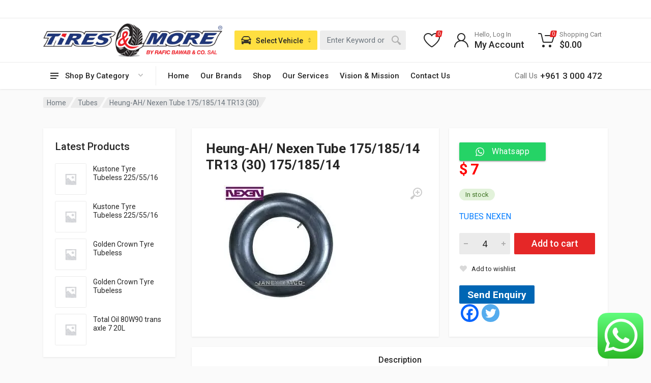

--- FILE ---
content_type: text/html; charset=UTF-8
request_url: https://tiresandmore.co/product/heung-ah-nexen-tube-175-185-14-tr13-30/
body_size: 42279
content:
<!doctype html>
<html lang="en-US">
<head>
	<meta charset="UTF-8">
	<meta name="viewport" content="width=device-width, initial-scale=1">
	<link rel="profile" href="https://gmpg.org/xfn/11">

	<title>Heung-AH/ Nexen Tube 175/185/14 TR13 (30) &#8211; Tires and More</title>
<meta name='robots' content='max-image-preview:large' />
	<style>img:is([sizes="auto" i], [sizes^="auto," i]) { contain-intrinsic-size: 3000px 1500px }</style>
	<script>window._wca = window._wca || [];</script>
<link rel='dns-prefetch' href='//www.google.com' />
<link rel='dns-prefetch' href='//stats.wp.com' />
<link rel='dns-prefetch' href='//www.googletagmanager.com' />
<link rel='dns-prefetch' href='//fonts.googleapis.com' />
<link rel='preconnect' href='//i0.wp.com' />
<link rel="alternate" type="application/rss+xml" title="Tires and More &raquo; Feed" href="https://tiresandmore.co/feed/" />
<link rel="alternate" type="application/rss+xml" title="Tires and More &raquo; Comments Feed" href="https://tiresandmore.co/comments/feed/" />
		<!-- This site uses the Google Analytics by MonsterInsights plugin v9.11.1 - Using Analytics tracking - https://www.monsterinsights.com/ -->
		<!-- Note: MonsterInsights is not currently configured on this site. The site owner needs to authenticate with Google Analytics in the MonsterInsights settings panel. -->
					<!-- No tracking code set -->
				<!-- / Google Analytics by MonsterInsights -->
		<script type="text/javascript">
/* <![CDATA[ */
window._wpemojiSettings = {"baseUrl":"https:\/\/s.w.org\/images\/core\/emoji\/16.0.1\/72x72\/","ext":".png","svgUrl":"https:\/\/s.w.org\/images\/core\/emoji\/16.0.1\/svg\/","svgExt":".svg","source":{"concatemoji":"https:\/\/tiresandmore.co\/wp-includes\/js\/wp-emoji-release.min.js?ver=6.8.3"}};
/*! This file is auto-generated */
!function(s,n){var o,i,e;function c(e){try{var t={supportTests:e,timestamp:(new Date).valueOf()};sessionStorage.setItem(o,JSON.stringify(t))}catch(e){}}function p(e,t,n){e.clearRect(0,0,e.canvas.width,e.canvas.height),e.fillText(t,0,0);var t=new Uint32Array(e.getImageData(0,0,e.canvas.width,e.canvas.height).data),a=(e.clearRect(0,0,e.canvas.width,e.canvas.height),e.fillText(n,0,0),new Uint32Array(e.getImageData(0,0,e.canvas.width,e.canvas.height).data));return t.every(function(e,t){return e===a[t]})}function u(e,t){e.clearRect(0,0,e.canvas.width,e.canvas.height),e.fillText(t,0,0);for(var n=e.getImageData(16,16,1,1),a=0;a<n.data.length;a++)if(0!==n.data[a])return!1;return!0}function f(e,t,n,a){switch(t){case"flag":return n(e,"\ud83c\udff3\ufe0f\u200d\u26a7\ufe0f","\ud83c\udff3\ufe0f\u200b\u26a7\ufe0f")?!1:!n(e,"\ud83c\udde8\ud83c\uddf6","\ud83c\udde8\u200b\ud83c\uddf6")&&!n(e,"\ud83c\udff4\udb40\udc67\udb40\udc62\udb40\udc65\udb40\udc6e\udb40\udc67\udb40\udc7f","\ud83c\udff4\u200b\udb40\udc67\u200b\udb40\udc62\u200b\udb40\udc65\u200b\udb40\udc6e\u200b\udb40\udc67\u200b\udb40\udc7f");case"emoji":return!a(e,"\ud83e\udedf")}return!1}function g(e,t,n,a){var r="undefined"!=typeof WorkerGlobalScope&&self instanceof WorkerGlobalScope?new OffscreenCanvas(300,150):s.createElement("canvas"),o=r.getContext("2d",{willReadFrequently:!0}),i=(o.textBaseline="top",o.font="600 32px Arial",{});return e.forEach(function(e){i[e]=t(o,e,n,a)}),i}function t(e){var t=s.createElement("script");t.src=e,t.defer=!0,s.head.appendChild(t)}"undefined"!=typeof Promise&&(o="wpEmojiSettingsSupports",i=["flag","emoji"],n.supports={everything:!0,everythingExceptFlag:!0},e=new Promise(function(e){s.addEventListener("DOMContentLoaded",e,{once:!0})}),new Promise(function(t){var n=function(){try{var e=JSON.parse(sessionStorage.getItem(o));if("object"==typeof e&&"number"==typeof e.timestamp&&(new Date).valueOf()<e.timestamp+604800&&"object"==typeof e.supportTests)return e.supportTests}catch(e){}return null}();if(!n){if("undefined"!=typeof Worker&&"undefined"!=typeof OffscreenCanvas&&"undefined"!=typeof URL&&URL.createObjectURL&&"undefined"!=typeof Blob)try{var e="postMessage("+g.toString()+"("+[JSON.stringify(i),f.toString(),p.toString(),u.toString()].join(",")+"));",a=new Blob([e],{type:"text/javascript"}),r=new Worker(URL.createObjectURL(a),{name:"wpTestEmojiSupports"});return void(r.onmessage=function(e){c(n=e.data),r.terminate(),t(n)})}catch(e){}c(n=g(i,f,p,u))}t(n)}).then(function(e){for(var t in e)n.supports[t]=e[t],n.supports.everything=n.supports.everything&&n.supports[t],"flag"!==t&&(n.supports.everythingExceptFlag=n.supports.everythingExceptFlag&&n.supports[t]);n.supports.everythingExceptFlag=n.supports.everythingExceptFlag&&!n.supports.flag,n.DOMReady=!1,n.readyCallback=function(){n.DOMReady=!0}}).then(function(){return e}).then(function(){var e;n.supports.everything||(n.readyCallback(),(e=n.source||{}).concatemoji?t(e.concatemoji):e.wpemoji&&e.twemoji&&(t(e.twemoji),t(e.wpemoji)))}))}((window,document),window._wpemojiSettings);
/* ]]> */
</script>
<link rel='stylesheet' id='ht_ctc_main_css-css' href='https://tiresandmore.co/wp-content/plugins/click-to-chat-for-whatsapp/new/inc/assets/css/main.css?ver=4.35' type='text/css' media='all' />
<style id='wp-emoji-styles-inline-css' type='text/css'>

	img.wp-smiley, img.emoji {
		display: inline !important;
		border: none !important;
		box-shadow: none !important;
		height: 1em !important;
		width: 1em !important;
		margin: 0 0.07em !important;
		vertical-align: -0.1em !important;
		background: none !important;
		padding: 0 !important;
	}
</style>
<link rel='stylesheet' id='wp-block-library-css' href='https://tiresandmore.co/wp-includes/css/dist/block-library/style.min.css?ver=6.8.3' type='text/css' media='all' />
<link rel='stylesheet' id='mediaelement-css' href='https://tiresandmore.co/wp-includes/js/mediaelement/mediaelementplayer-legacy.min.css?ver=4.2.17' type='text/css' media='all' />
<link rel='stylesheet' id='wp-mediaelement-css' href='https://tiresandmore.co/wp-includes/js/mediaelement/wp-mediaelement.min.css?ver=6.8.3' type='text/css' media='all' />
<style id='jetpack-sharing-buttons-style-inline-css' type='text/css'>
.jetpack-sharing-buttons__services-list{display:flex;flex-direction:row;flex-wrap:wrap;gap:0;list-style-type:none;margin:5px;padding:0}.jetpack-sharing-buttons__services-list.has-small-icon-size{font-size:12px}.jetpack-sharing-buttons__services-list.has-normal-icon-size{font-size:16px}.jetpack-sharing-buttons__services-list.has-large-icon-size{font-size:24px}.jetpack-sharing-buttons__services-list.has-huge-icon-size{font-size:36px}@media print{.jetpack-sharing-buttons__services-list{display:none!important}}.editor-styles-wrapper .wp-block-jetpack-sharing-buttons{gap:0;padding-inline-start:0}ul.jetpack-sharing-buttons__services-list.has-background{padding:1.25em 2.375em}
</style>
<style id='global-styles-inline-css' type='text/css'>
:root{--wp--preset--aspect-ratio--square: 1;--wp--preset--aspect-ratio--4-3: 4/3;--wp--preset--aspect-ratio--3-4: 3/4;--wp--preset--aspect-ratio--3-2: 3/2;--wp--preset--aspect-ratio--2-3: 2/3;--wp--preset--aspect-ratio--16-9: 16/9;--wp--preset--aspect-ratio--9-16: 9/16;--wp--preset--color--black: #000000;--wp--preset--color--cyan-bluish-gray: #abb8c3;--wp--preset--color--white: #ffffff;--wp--preset--color--pale-pink: #f78da7;--wp--preset--color--vivid-red: #cf2e2e;--wp--preset--color--luminous-vivid-orange: #ff6900;--wp--preset--color--luminous-vivid-amber: #fcb900;--wp--preset--color--light-green-cyan: #7bdcb5;--wp--preset--color--vivid-green-cyan: #00d084;--wp--preset--color--pale-cyan-blue: #8ed1fc;--wp--preset--color--vivid-cyan-blue: #0693e3;--wp--preset--color--vivid-purple: #9b51e0;--wp--preset--gradient--vivid-cyan-blue-to-vivid-purple: linear-gradient(135deg,rgba(6,147,227,1) 0%,rgb(155,81,224) 100%);--wp--preset--gradient--light-green-cyan-to-vivid-green-cyan: linear-gradient(135deg,rgb(122,220,180) 0%,rgb(0,208,130) 100%);--wp--preset--gradient--luminous-vivid-amber-to-luminous-vivid-orange: linear-gradient(135deg,rgba(252,185,0,1) 0%,rgba(255,105,0,1) 100%);--wp--preset--gradient--luminous-vivid-orange-to-vivid-red: linear-gradient(135deg,rgba(255,105,0,1) 0%,rgb(207,46,46) 100%);--wp--preset--gradient--very-light-gray-to-cyan-bluish-gray: linear-gradient(135deg,rgb(238,238,238) 0%,rgb(169,184,195) 100%);--wp--preset--gradient--cool-to-warm-spectrum: linear-gradient(135deg,rgb(74,234,220) 0%,rgb(151,120,209) 20%,rgb(207,42,186) 40%,rgb(238,44,130) 60%,rgb(251,105,98) 80%,rgb(254,248,76) 100%);--wp--preset--gradient--blush-light-purple: linear-gradient(135deg,rgb(255,206,236) 0%,rgb(152,150,240) 100%);--wp--preset--gradient--blush-bordeaux: linear-gradient(135deg,rgb(254,205,165) 0%,rgb(254,45,45) 50%,rgb(107,0,62) 100%);--wp--preset--gradient--luminous-dusk: linear-gradient(135deg,rgb(255,203,112) 0%,rgb(199,81,192) 50%,rgb(65,88,208) 100%);--wp--preset--gradient--pale-ocean: linear-gradient(135deg,rgb(255,245,203) 0%,rgb(182,227,212) 50%,rgb(51,167,181) 100%);--wp--preset--gradient--electric-grass: linear-gradient(135deg,rgb(202,248,128) 0%,rgb(113,206,126) 100%);--wp--preset--gradient--midnight: linear-gradient(135deg,rgb(2,3,129) 0%,rgb(40,116,252) 100%);--wp--preset--font-size--small: 13px;--wp--preset--font-size--medium: 20px;--wp--preset--font-size--large: 36px;--wp--preset--font-size--x-large: 42px;--wp--preset--spacing--20: 0.44rem;--wp--preset--spacing--30: 0.67rem;--wp--preset--spacing--40: 1rem;--wp--preset--spacing--50: 1.5rem;--wp--preset--spacing--60: 2.25rem;--wp--preset--spacing--70: 3.38rem;--wp--preset--spacing--80: 5.06rem;--wp--preset--shadow--natural: 6px 6px 9px rgba(0, 0, 0, 0.2);--wp--preset--shadow--deep: 12px 12px 50px rgba(0, 0, 0, 0.4);--wp--preset--shadow--sharp: 6px 6px 0px rgba(0, 0, 0, 0.2);--wp--preset--shadow--outlined: 6px 6px 0px -3px rgba(255, 255, 255, 1), 6px 6px rgba(0, 0, 0, 1);--wp--preset--shadow--crisp: 6px 6px 0px rgba(0, 0, 0, 1);}:root { --wp--style--global--content-size: 664px;--wp--style--global--wide-size: 760px; }:where(body) { margin: 0; }.wp-site-blocks > .alignleft { float: left; margin-right: 2em; }.wp-site-blocks > .alignright { float: right; margin-left: 2em; }.wp-site-blocks > .aligncenter { justify-content: center; margin-left: auto; margin-right: auto; }:where(.is-layout-flex){gap: 0.5em;}:where(.is-layout-grid){gap: 0.5em;}.is-layout-flow > .alignleft{float: left;margin-inline-start: 0;margin-inline-end: 2em;}.is-layout-flow > .alignright{float: right;margin-inline-start: 2em;margin-inline-end: 0;}.is-layout-flow > .aligncenter{margin-left: auto !important;margin-right: auto !important;}.is-layout-constrained > .alignleft{float: left;margin-inline-start: 0;margin-inline-end: 2em;}.is-layout-constrained > .alignright{float: right;margin-inline-start: 2em;margin-inline-end: 0;}.is-layout-constrained > .aligncenter{margin-left: auto !important;margin-right: auto !important;}.is-layout-constrained > :where(:not(.alignleft):not(.alignright):not(.alignfull)){max-width: var(--wp--style--global--content-size);margin-left: auto !important;margin-right: auto !important;}.is-layout-constrained > .alignwide{max-width: var(--wp--style--global--wide-size);}body .is-layout-flex{display: flex;}.is-layout-flex{flex-wrap: wrap;align-items: center;}.is-layout-flex > :is(*, div){margin: 0;}body .is-layout-grid{display: grid;}.is-layout-grid > :is(*, div){margin: 0;}body{padding-top: 0px;padding-right: 0px;padding-bottom: 0px;padding-left: 0px;}a:where(:not(.wp-element-button)){text-decoration: underline;}:root :where(.wp-element-button, .wp-block-button__link){background-color: #32373c;border-width: 0;color: #fff;font-family: inherit;font-size: inherit;line-height: inherit;padding: calc(0.667em + 2px) calc(1.333em + 2px);text-decoration: none;}.has-black-color{color: var(--wp--preset--color--black) !important;}.has-cyan-bluish-gray-color{color: var(--wp--preset--color--cyan-bluish-gray) !important;}.has-white-color{color: var(--wp--preset--color--white) !important;}.has-pale-pink-color{color: var(--wp--preset--color--pale-pink) !important;}.has-vivid-red-color{color: var(--wp--preset--color--vivid-red) !important;}.has-luminous-vivid-orange-color{color: var(--wp--preset--color--luminous-vivid-orange) !important;}.has-luminous-vivid-amber-color{color: var(--wp--preset--color--luminous-vivid-amber) !important;}.has-light-green-cyan-color{color: var(--wp--preset--color--light-green-cyan) !important;}.has-vivid-green-cyan-color{color: var(--wp--preset--color--vivid-green-cyan) !important;}.has-pale-cyan-blue-color{color: var(--wp--preset--color--pale-cyan-blue) !important;}.has-vivid-cyan-blue-color{color: var(--wp--preset--color--vivid-cyan-blue) !important;}.has-vivid-purple-color{color: var(--wp--preset--color--vivid-purple) !important;}.has-black-background-color{background-color: var(--wp--preset--color--black) !important;}.has-cyan-bluish-gray-background-color{background-color: var(--wp--preset--color--cyan-bluish-gray) !important;}.has-white-background-color{background-color: var(--wp--preset--color--white) !important;}.has-pale-pink-background-color{background-color: var(--wp--preset--color--pale-pink) !important;}.has-vivid-red-background-color{background-color: var(--wp--preset--color--vivid-red) !important;}.has-luminous-vivid-orange-background-color{background-color: var(--wp--preset--color--luminous-vivid-orange) !important;}.has-luminous-vivid-amber-background-color{background-color: var(--wp--preset--color--luminous-vivid-amber) !important;}.has-light-green-cyan-background-color{background-color: var(--wp--preset--color--light-green-cyan) !important;}.has-vivid-green-cyan-background-color{background-color: var(--wp--preset--color--vivid-green-cyan) !important;}.has-pale-cyan-blue-background-color{background-color: var(--wp--preset--color--pale-cyan-blue) !important;}.has-vivid-cyan-blue-background-color{background-color: var(--wp--preset--color--vivid-cyan-blue) !important;}.has-vivid-purple-background-color{background-color: var(--wp--preset--color--vivid-purple) !important;}.has-black-border-color{border-color: var(--wp--preset--color--black) !important;}.has-cyan-bluish-gray-border-color{border-color: var(--wp--preset--color--cyan-bluish-gray) !important;}.has-white-border-color{border-color: var(--wp--preset--color--white) !important;}.has-pale-pink-border-color{border-color: var(--wp--preset--color--pale-pink) !important;}.has-vivid-red-border-color{border-color: var(--wp--preset--color--vivid-red) !important;}.has-luminous-vivid-orange-border-color{border-color: var(--wp--preset--color--luminous-vivid-orange) !important;}.has-luminous-vivid-amber-border-color{border-color: var(--wp--preset--color--luminous-vivid-amber) !important;}.has-light-green-cyan-border-color{border-color: var(--wp--preset--color--light-green-cyan) !important;}.has-vivid-green-cyan-border-color{border-color: var(--wp--preset--color--vivid-green-cyan) !important;}.has-pale-cyan-blue-border-color{border-color: var(--wp--preset--color--pale-cyan-blue) !important;}.has-vivid-cyan-blue-border-color{border-color: var(--wp--preset--color--vivid-cyan-blue) !important;}.has-vivid-purple-border-color{border-color: var(--wp--preset--color--vivid-purple) !important;}.has-vivid-cyan-blue-to-vivid-purple-gradient-background{background: var(--wp--preset--gradient--vivid-cyan-blue-to-vivid-purple) !important;}.has-light-green-cyan-to-vivid-green-cyan-gradient-background{background: var(--wp--preset--gradient--light-green-cyan-to-vivid-green-cyan) !important;}.has-luminous-vivid-amber-to-luminous-vivid-orange-gradient-background{background: var(--wp--preset--gradient--luminous-vivid-amber-to-luminous-vivid-orange) !important;}.has-luminous-vivid-orange-to-vivid-red-gradient-background{background: var(--wp--preset--gradient--luminous-vivid-orange-to-vivid-red) !important;}.has-very-light-gray-to-cyan-bluish-gray-gradient-background{background: var(--wp--preset--gradient--very-light-gray-to-cyan-bluish-gray) !important;}.has-cool-to-warm-spectrum-gradient-background{background: var(--wp--preset--gradient--cool-to-warm-spectrum) !important;}.has-blush-light-purple-gradient-background{background: var(--wp--preset--gradient--blush-light-purple) !important;}.has-blush-bordeaux-gradient-background{background: var(--wp--preset--gradient--blush-bordeaux) !important;}.has-luminous-dusk-gradient-background{background: var(--wp--preset--gradient--luminous-dusk) !important;}.has-pale-ocean-gradient-background{background: var(--wp--preset--gradient--pale-ocean) !important;}.has-electric-grass-gradient-background{background: var(--wp--preset--gradient--electric-grass) !important;}.has-midnight-gradient-background{background: var(--wp--preset--gradient--midnight) !important;}.has-small-font-size{font-size: var(--wp--preset--font-size--small) !important;}.has-medium-font-size{font-size: var(--wp--preset--font-size--medium) !important;}.has-large-font-size{font-size: var(--wp--preset--font-size--large) !important;}.has-x-large-font-size{font-size: var(--wp--preset--font-size--x-large) !important;}
:where(.wp-block-post-template.is-layout-flex){gap: 1.25em;}:where(.wp-block-post-template.is-layout-grid){gap: 1.25em;}
:where(.wp-block-columns.is-layout-flex){gap: 2em;}:where(.wp-block-columns.is-layout-grid){gap: 2em;}
:root :where(.wp-block-pullquote){font-size: 1.5em;line-height: 1.6;}
</style>
<link rel='stylesheet' id='dashicons-css' href='https://tiresandmore.co/wp-includes/css/dashicons.min.css?ver=6.8.3' type='text/css' media='all' />
<style id='dashicons-inline-css' type='text/css'>
[data-font="Dashicons"]:before {font-family: 'Dashicons' !important;content: attr(data-icon) !important;speak: none !important;font-weight: normal !important;font-variant: normal !important;text-transform: none !important;line-height: 1 !important;font-style: normal !important;-webkit-font-smoothing: antialiased !important;-moz-osx-font-smoothing: grayscale !important;}
</style>
<link rel='stylesheet' id='admin-bar-css' href='https://tiresandmore.co/wp-includes/css/admin-bar.min.css?ver=6.8.3' type='text/css' media='all' />
<style id='admin-bar-inline-css' type='text/css'>

    /* Hide CanvasJS credits for P404 charts specifically */
    #p404RedirectChart .canvasjs-chart-credit {
        display: none !important;
    }
    
    #p404RedirectChart canvas {
        border-radius: 6px;
    }

    .p404-redirect-adminbar-weekly-title {
        font-weight: bold;
        font-size: 14px;
        color: #fff;
        margin-bottom: 6px;
    }

    #wpadminbar #wp-admin-bar-p404_free_top_button .ab-icon:before {
        content: "\f103";
        color: #dc3545;
        top: 3px;
    }
    
    #wp-admin-bar-p404_free_top_button .ab-item {
        min-width: 80px !important;
        padding: 0px !important;
    }
    
    /* Ensure proper positioning and z-index for P404 dropdown */
    .p404-redirect-adminbar-dropdown-wrap { 
        min-width: 0; 
        padding: 0;
        position: static !important;
    }
    
    #wpadminbar #wp-admin-bar-p404_free_top_button_dropdown {
        position: static !important;
    }
    
    #wpadminbar #wp-admin-bar-p404_free_top_button_dropdown .ab-item {
        padding: 0 !important;
        margin: 0 !important;
    }
    
    .p404-redirect-dropdown-container {
        min-width: 340px;
        padding: 18px 18px 12px 18px;
        background: #23282d !important;
        color: #fff;
        border-radius: 12px;
        box-shadow: 0 8px 32px rgba(0,0,0,0.25);
        margin-top: 10px;
        position: relative !important;
        z-index: 999999 !important;
        display: block !important;
        border: 1px solid #444;
    }
    
    /* Ensure P404 dropdown appears on hover */
    #wpadminbar #wp-admin-bar-p404_free_top_button .p404-redirect-dropdown-container { 
        display: none !important;
    }
    
    #wpadminbar #wp-admin-bar-p404_free_top_button:hover .p404-redirect-dropdown-container { 
        display: block !important;
    }
    
    #wpadminbar #wp-admin-bar-p404_free_top_button:hover #wp-admin-bar-p404_free_top_button_dropdown .p404-redirect-dropdown-container {
        display: block !important;
    }
    
    .p404-redirect-card {
        background: #2c3338;
        border-radius: 8px;
        padding: 18px 18px 12px 18px;
        box-shadow: 0 2px 8px rgba(0,0,0,0.07);
        display: flex;
        flex-direction: column;
        align-items: flex-start;
        border: 1px solid #444;
    }
    
    .p404-redirect-btn {
        display: inline-block;
        background: #dc3545;
        color: #fff !important;
        font-weight: bold;
        padding: 5px 22px;
        border-radius: 8px;
        text-decoration: none;
        font-size: 17px;
        transition: background 0.2s, box-shadow 0.2s;
        margin-top: 8px;
        box-shadow: 0 2px 8px rgba(220,53,69,0.15);
        text-align: center;
        line-height: 1.6;
    }
    
    .p404-redirect-btn:hover {
        background: #c82333;
        color: #fff !important;
        box-shadow: 0 4px 16px rgba(220,53,69,0.25);
    }
    
    /* Prevent conflicts with other admin bar dropdowns */
    #wpadminbar .ab-top-menu > li:hover > .ab-item,
    #wpadminbar .ab-top-menu > li.hover > .ab-item {
        z-index: auto;
    }
    
    #wpadminbar #wp-admin-bar-p404_free_top_button:hover > .ab-item {
        z-index: 999998 !important;
    }
    
</style>
<link rel='stylesheet' id='contact-form-7-css' href='https://tiresandmore.co/wp-content/plugins/contact-form-7/includes/css/styles.css?ver=6.1.4' type='text/css' media='all' />
<style id='contact-form-7-inline-css' type='text/css'>
.wpcf7 .wpcf7-recaptcha iframe {margin-bottom: 0;}.wpcf7 .wpcf7-recaptcha[data-align="center"] > div {margin: 0 auto;}.wpcf7 .wpcf7-recaptcha[data-align="right"] > div {margin: 0 0 0 auto;}
</style>
<link rel='stylesheet' id='font-awesome-css' href='https://tiresandmore.co/wp-content/plugins/elementor/assets/lib/font-awesome/css/font-awesome.min.css?ver=4.7.0' type='text/css' media='all' />
<style id='font-awesome-inline-css' type='text/css'>
[data-font="FontAwesome"]:before {font-family: 'FontAwesome' !important;content: attr(data-icon) !important;speak: none !important;font-weight: normal !important;font-variant: normal !important;text-transform: none !important;line-height: 1 !important;font-style: normal !important;-webkit-font-smoothing: antialiased !important;-moz-osx-font-smoothing: grayscale !important;}
</style>
<link rel='stylesheet' id='select2-css' href='https://tiresandmore.co/wp-content/plugins/woocommerce/assets/css/select2.css?ver=10.4.3' type='text/css' media='all' />
<link rel='stylesheet' id='redparts-sputnik-style-css' href='https://tiresandmore.co/wp-content/plugins/redparts-sputnik/assets/css/style-ltr.min.css?ver=1.18.0' type='text/css' media='all' />
<style id='redparts-sputnik-style-inline-css' type='text/css'>
.th-share-buttons .th-social-facebook a{background: #4267b2;}.th-share-buttons .th-social-twitter a{background: #1b95e0;}.th-share-buttons .th-social-pinterest a{background: #e63939;}.th-share-buttons .th-social-whatsapp a{background: #00e676;}.th-share-buttons .th-social-linkedin a{background: #006599;}.th-share-buttons .th-social-ok a{background: #eb7815;}.th-share-buttons .th-social-vk a{background: #4a76a8;}.th-share-buttons .th-social-telegram a{background: #2ba0da;}.th-share-buttons .th-social-email a{background: #404040;}
.th-social-links .th-social-facebook a{background: #4267b2;}.th-social-links .th-social-twitter a{background: #1b95e0;}.th-social-links .th-social-youtube a{background: #e52e2e;}.th-social-links .th-social-instagram a{background: #815dc7;}.th-social-links .th-social-rss a{background: #ffc338;}.th-social-links .th-social-pinterest a{background: #e81b22;}.th-social-links .th-social-tumblr a{background: #395976;}.th-social-links .th-social-linkedin a{background: #006599;}.th-social-links .th-social-vimeo a{background: #1ab7ea;}.th-social-links .th-social-flickr a{background: #ff0084;}.th-social-links .th-social-github a{background: #1b1f23;}.th-social-links .th-social-dribbble a{background: #ea4c89;}.th-social-links .th-social-behance a{background: #0057ff;}.th-social-links .th-social-soundcloud a{background: #ff5500;}.th-social-links .th-social-spotify a{background: #1ed760;}.th-social-links .th-social-ok a{background: #eb7815;}.th-social-links .th-social-vk a{background: #4a76a8;}.th-social-links .th-social-whatsapp a{background: #09c03f;}.th-social-links .th-social-telegram a{background: #2ba0da;}.th-social-links .th-social-snapchat a{background: #f8f501;}.th-social-links .th-social-email a{background: #404040;}
</style>
<link rel='stylesheet' id='woocommerce-conditional-product-fees-for-checkout-css' href='https://tiresandmore.co/wp-content/plugins/woo-conditional-product-fees-for-checkout/public/css/woocommerce-conditional-product-fees-for-checkout-public.css?ver=4.3.2' type='text/css' media='all' />
<link rel='stylesheet' id='photoswipe-css' href='https://tiresandmore.co/wp-content/plugins/woocommerce/assets/css/photoswipe/photoswipe.min.css?ver=10.4.3' type='text/css' media='all' />
<link rel='stylesheet' id='photoswipe-default-skin-css' href='https://tiresandmore.co/wp-content/plugins/woocommerce/assets/css/photoswipe/default-skin/default-skin.min.css?ver=10.4.3' type='text/css' media='all' />
<style id='woocommerce-inline-inline-css' type='text/css'>
.woocommerce form .form-row .required { visibility: visible; }
</style>
<link rel='stylesheet' id='wpcf7-redirect-script-frontend-css' href='https://tiresandmore.co/wp-content/plugins/wpcf7-redirect/build/assets/frontend-script.css?ver=2c532d7e2be36f6af233' type='text/css' media='all' />
<link rel='stylesheet' id='yith_ywraq_frontend-css' href='https://tiresandmore.co/wp-content/plugins/yith-woocommerce-request-a-quote/assets/css/frontend.css?ver=2.46.1' type='text/css' media='all' />
<style id='yith_ywraq_frontend-inline-css' type='text/css'>
.woocommerce .add-request-quote-button.button, .woocommerce .add-request-quote-button-addons.button, .yith-wceop-ywraq-button-wrapper .add-request-quote-button.button, .yith-wceop-ywraq-button-wrapper .add-request-quote-button-addons.button{
    background-color: #0066b4!important;
    color: #ffffff!important;
}
.woocommerce .add-request-quote-button.button:hover,  .woocommerce .add-request-quote-button-addons.button:hover,.yith-wceop-ywraq-button-wrapper .add-request-quote-button.button:hover,  .yith-wceop-ywraq-button-wrapper .add-request-quote-button-addons.button:hover{
    background-color: rgb(228,37,37)!important;
    color: #ffffff!important;
}

.woocommerce.single-product button.single_add_to_cart_button.button {margin-right: 5px;}
	.woocommerce.single-product .product .yith-ywraq-add-to-quote {display: inline-block; vertical-align: middle;margin-top: 5px;}
	
.cart button.single_add_to_cart_button{
	                 display:none!important;
	                }
</style>
<link rel='stylesheet' id='wooac-feather-css' href='https://tiresandmore.co/wp-content/plugins/woo-added-to-cart-notification/assets/libs/feather/feather.css?ver=6.8.3' type='text/css' media='all' />
<link rel='stylesheet' id='magnific-popup-css' href='https://tiresandmore.co/wp-content/plugins/woo-added-to-cart-notification/assets/libs/magnific-popup/magnific-popup.css?ver=6.8.3' type='text/css' media='all' />
<link rel='stylesheet' id='wooac-frontend-css' href='https://tiresandmore.co/wp-content/plugins/woo-added-to-cart-notification/assets/css/frontend.css?ver=3.1.7' type='text/css' media='all' />
<link rel='stylesheet' id='redparts-header-desktop-css' href='https://tiresandmore.co/wp-content/themes/redparts/assets/css/header-desktop-classic-ltr.min.css?ver=1.18.0' type='text/css' media='(min-width: 1200px)' />
<link rel='stylesheet' id='redparts-header-mobile-css' href='https://tiresandmore.co/wp-content/themes/redparts/assets/css/header-mobile-ltr.min.css?ver=1.18.0' type='text/css' media='(max-width: 1199px)' />
<link rel='stylesheet' id='owl-carousel-css' href='https://tiresandmore.co/wp-content/themes/redparts/assets/vendor/owl-carousel/assets/owl.carousel.min.css?ver=2.3.4' type='text/css' media='all' />
<link rel='stylesheet' id='redparts-main-css' href='https://tiresandmore.co/wp-content/themes/redparts/assets/css/style-ltr.min.css?ver=1.18.0' type='text/css' media='all' />
<style id='redparts-main-inline-css' type='text/css'>
body.elementor-page{--e-global-color-primary: #e52727;}.th-logo--desktop .th-part-primary { color: #e52727; }.th-logo--desktop .th-part-secondary { color: #404040 }.th-indicator__counter:before { background: #e52727; }.th-indicator__counter { color: #ffffff; }.th-header { --th-topbar-height: 36px; }.th-header__topbar-classic-bg { border-bottom: 1px solid #ebebeb; }.th-header__topbar-classic { padding-bottom: 1px; }.th-header__topbar-classic-bg, .th-topbar{background: #ffffff;}.th-topbar > .menu-item > a { color: #767676; }.th-topbar > .menu-item:hover > a, .th-topbar > .menu-item > a .menu-item-value, .th-topbar > .menu-item > a:not([href]){color: #262626;}.th-topbar > .menu-item-has-children:hover > a { background: #f0f0f0; }.th-topbar > .menu-item > a svg { fill: #bfbfbf; }.th-header { background: #ffffff; }.th-header { color: #262626; }.th-indicator__title { color: #767676; }.th-indicator--open .th-indicator__button, .th-indicator:hover .th-indicator__button{background: #f0f0f0;}.th-departments__button { background: #ffffff; }.th-departments__button { color: #262626; }.th-departments__button .th-departments__button-icon { color: #262626; }.th-departments__button .th-departments__button-arrow { color: #bfbfbf; }@media (-webkit-max-device-pixel-ratio: 1), (max-resolution: 1dppx) {.th-departments__button { font-weight: 500; }}.th-departments--open .th-departments__button, .th-departments__button:hover{background: #e52727; color: #ffffff;}.th-departments--open .th-departments__button .th-departments__button-icon, .th-departments__button:hover .th-departments__button-icon{color: #ffffff;}.th-departments--open .th-departments__button .th-departments__button-arrow, .th-departments__button:hover .th-departments__button-arrow{color: rgba(0, 0, 0, .25);}.th-header__navbar { height: 52px; }.th-header__navbar { background: #ffffff; color: #262626; }.th-phone__subtitle { color: #767676; }.th-header__navbar { border-top: 1px solid #ebebeb; }.th-header__navbar { height: 53px; }.th-header__navbar-departments:after { background: #ebebeb; }.th-main-menu__list > .menu-item-has-children > a svg { color: #bfbfbf; }.th-main-menu__list > .menu-item:hover > a, .th-phone__body:hover{background: #f0f0f0;}.th-search--location--desktop-header .th-search__button--vehicle { background-color: #ffdf40; }.th-search--location--desktop-header .th-search__button--vehicle { color: #262626; }.th-search--location--desktop-header .th-search__button--vehicle .th-search__button-icon { fill: rgba(38, 38, 38, .9); }.th-search--location--desktop-header .th-search__button--vehicle { background-image: url('data:image/svg+xml,%3Csvg%20xmlns%3D%27http%3A%2F%2Fwww.w3.org%2F2000%2Fsvg%27%20viewBox%3D%270%200%205%2010%27%3E%3Cpath%20fill%3D%27rgba%280%2C%200%2C%200%2C%20.25%29%27%20d%3D%27M4.503%2C4%20L0.497%2C4%20C0.094%2C4%20-0.142%2C3.492%200.089%2C3.122%20L2.095%2C0.233%20C2.293%2C-0.084%202.712%2C-0.084%202.911%2C0.233%20L4.911%2C3.122%20C5.142%2C3.492%204.906%2C4%204.503%2C4%20ZM0.497%2C6%20L4.503%2C6%20C4.906%2C6%205.142%2C6.504%204.911%2C6.871%20L2.905%2C9.737%20C2.707%2C10.052%202.288%2C10.052%202.089%2C9.737%20L0.089%2C6.871%20C-0.142%2C6.504%200.094%2C6%200.497%2C6%20Z%27%3E%3C%2Fpath%3E%3C%2Fsvg%3E'); }.th-search--location--desktop-header .th-search__button--vehicle:hover { background-color: #ffd226; }.th-search--location--desktop-header .th-search__button--vehicle:active { background-color: #ffdf40; }.th-logo--desktop .th-logo__image img, .th-logo--desktop .th-logo__image svg{max-width: 400px;max-height: 66px;}.th-mobile-header, .th-mobile-header__menu-button{background: #ffffff}.th-mobile-header__menu-button:hover, .th-mobile-indicator:hover .th-mobile-indicator__button{background: #f0f0f0}.th-mobile-header__menu-button:active{background: #ededed}.th-mobile-indicator__icon, .th-mobile-header__menu-button{fill: #262626}.th-logo--mobile .th-part-primary { color: #e52727; }.th-logo--mobile .th-part-secondary { color: #404040 }.th-logo--mobile .th-logo__image img, .th-logo--mobile .th-logo__image svg{max-width: 180px;max-height: 36px;}.th-search--location--mobile-header .th-search__button--vehicle { background-color: #ffdf40; }.th-search--location--mobile-header .th-search__button--vehicle { color: #262626; }.th-search--location--mobile-header .th-search__button--vehicle .th-search__button-icon { fill: rgba(38, 38, 38, .9); }.th-search--location--mobile-header .th-search__button--vehicle:hover { background-color: #ffd226; }.th-search--location--mobile-header .th-search__button--vehicle:active { background-color: #ffdf40; }.th-mobile-indicator__counter:before { background: #e52727; }.th-mobile-indicator__counter { color: #ffffff; }.th-site-footer, .th-site-footer__decor .th-decor__center, .th-site-footer__decor .th-decor__end, .th-site-footer__decor .th-decor__start{background: #333333;}.th-site-footer, .th-site-footer__bottom{color: #9e9e9e;}.th-site-footer__widget-title, .th-footer-links__title, .th-footer-contacts__contacts dd, .th-footer-links__list a:hover, .th-site-footer__bottom a{color: #ffffff;}.th-footer-newsletter .th-subscribe-form__field::placeholder, .th-footer-newsletter .th-subscribe-form__field:focus::placeholder{color: #9e9e9e;}.th-footer-newsletter .th-subscribe-form__field{color: #ffffff;background-color: #4c4c4c;border-color: #4c4c4c;}.th-footer-newsletter .th-subscribe-form__field:hover{background-color: #555555;border-color: #555555;}.th-footer-newsletter .th-subscribe-form__field:focus{background-color: transparent;border-color: #555555;}.th-site-footer{--th-btn-context-hover-bg-color: #555555;--th-btn-context-hover-font-color: #ffffff;--th-btn-context-active-bg-color: #4c4c4c;--th-btn-context-active-font-color: #ffffff;}.th-site-footer__bottom{background: #2b2b2b;}.widget_mc4wp_form_widget{background: #333333;color: #ffffff;}.widget_mc4wp_form_widget .th-subscribe-form__text{color: #9e9e9e;}.widget_mc4wp_form_widget .th-widget__title:after{background: rgba(255, 255, 255, .13);}.widget_mc4wp_form_widget .th-subscribe-form__field::placeholder, .widget_mc4wp_form_widget .th-subscribe-form__field:focus::placeholder{color: #9e9e9e;}.widget_mc4wp_form_widget .th-subscribe-form__field{color: #ffffff;background-color: #4c4c4c;border-color: #4c4c4c;}.widget_mc4wp_form_widget .th-subscribe-form__field:hover{background-color: #555555;border-color: #555555;}.widget_mc4wp_form_widget .th-subscribe-form__field:focus{background-color: transparent;border-color: #555555;}.widget_mc4wp_form_widget{--th-btn-context-hover-bg-color: #555555;--th-btn-context-hover-font-color: #ffffff;--th-btn-context-active-bg-color: #4c4c4c;--th-btn-context-active-font-color: #ffffff;}:root{--th-btn-primary-normal-bg-color: #e52727;--th-btn-primary-normal-font-color: #ffffff;--th-btn-primary-hover-bg-color: #333333;--th-btn-primary-hover-font-color: #ffffff;--th-btn-primary-active-bg-color: #434343;--th-btn-primary-active-font-color: #ffffff;}:root{--th-theme-scheme-main: #e52727;--th-theme-scheme-opposite: #ffffff;--th-dark-scheme-main: #333333;--th-dark-scheme-opposite: #ffffff;--th-dark-scheme-muted: #9e9e9e;--th-accent-scheme-main: #ffdf40;--th-accent-scheme-opposite: #262626;--th-accent-scheme-muted: #8c7a23;}input[type="radio"]:checked{background-color: #e52727;background-image: url('data:image/svg+xml,%3Csvg%20xmlns%3D%27http%3A%2F%2Fwww.w3.org%2F2000%2Fsvg%27%20width%3D%276px%27%20height%3D%276px%27%3E%3Ccircle%20fill%3D%27%23ffffff%27%20cx%3D%273%27%20cy%3D%273%27%20r%3D%273%27%20%2F%3E%3C%2Fsvg%3E');}input[type="checkbox"]:checked, .widget_layered_nav .woocommerce-widget-layered-nav-list__item--chosen a:before, .widget_rating_filter .chosen a:before{background-color: #e52727;background-image: url('data:image/svg+xml,%3Csvg%20xmlns%3D%27http%3A%2F%2Fwww.w3.org%2F2000%2Fsvg%27%20width%3D%279px%27%20height%3D%277px%27%3E%3Cpath%20fill%3D%27%23ffffff%27%20d%3D%27M9%2C1.395L3.46%2C7L0%2C3.5L1.383%2C2.095L3.46%2C4.2L7.617%2C0L9%2C1.395Z%27%20%2F%3E%3C%2Fsvg%3E');}:root{--th-link-color: #007BFF;}.th-widget-comments__author a:hover{border-color: rgba(0, 123, 255, .8);}.th-products-list[data-layout=grid][data-with-features=true] .th-product-card__description{display: none}.th-products-list[data-layout=list] .th-product-card__description{display: none}
</style>
<link rel='stylesheet' id='redparts-style-css-css' href='https://tiresandmore.co/wp-content/themes/redparts/style.css?ver=1.18.0' type='text/css' media='all' />
<link rel='stylesheet' id='redparts-google-fonts-css' href='//fonts.googleapis.com/css?family=Roboto%3A400%2C400i%2C500%2C500i%2C700%2C700i&#038;ver=1.18.0' type='text/css' media='all' />
<link rel='stylesheet' id='pwb-styles-frontend-css' href='https://tiresandmore.co/wp-content/plugins/perfect-woocommerce-brands/build/frontend/css/style.css?ver=3.6.8' type='text/css' media='all' />
<link rel='stylesheet' id='heateor_sss_frontend_css-css' href='https://tiresandmore.co/wp-content/plugins/sassy-social-share/public/css/sassy-social-share-public.css?ver=3.3.79' type='text/css' media='all' />
<style id='heateor_sss_frontend_css-inline-css' type='text/css'>
.heateor_sss_button_instagram span.heateor_sss_svg,a.heateor_sss_instagram span.heateor_sss_svg{background:radial-gradient(circle at 30% 107%,#fdf497 0,#fdf497 5%,#fd5949 45%,#d6249f 60%,#285aeb 90%)}.heateor_sss_horizontal_sharing .heateor_sss_svg,.heateor_sss_standard_follow_icons_container .heateor_sss_svg{color:#fff;border-width:0px;border-style:solid;border-color:transparent}.heateor_sss_horizontal_sharing .heateorSssTCBackground{color:#666}.heateor_sss_horizontal_sharing span.heateor_sss_svg:hover,.heateor_sss_standard_follow_icons_container span.heateor_sss_svg:hover{border-color:transparent;}.heateor_sss_vertical_sharing span.heateor_sss_svg,.heateor_sss_floating_follow_icons_container span.heateor_sss_svg{color:#fff;border-width:0px;border-style:solid;border-color:transparent;}.heateor_sss_vertical_sharing .heateorSssTCBackground{color:#666;}.heateor_sss_vertical_sharing span.heateor_sss_svg:hover,.heateor_sss_floating_follow_icons_container span.heateor_sss_svg:hover{border-color:transparent;}@media screen and (max-width:783px) {.heateor_sss_vertical_sharing{display:none!important}}div.heateor_sss_sharing_title{text-align:center}div.heateor_sss_sharing_ul{width:100%;text-align:center;}div.heateor_sss_horizontal_sharing div.heateor_sss_sharing_ul a{float:none!important;display:inline-block;}
</style>
<script type="text/template" id="tmpl-variation-template">
	<div class="woocommerce-variation-description">{{{ data.variation.variation_description }}}</div>
	<div class="woocommerce-variation-price">{{{ data.variation.price_html }}}</div>
	<div class="woocommerce-variation-availability">{{{ data.variation.availability_html }}}</div>
</script>
<script type="text/template" id="tmpl-unavailable-variation-template">
	<p role="alert">Sorry, this product is unavailable. Please choose a different combination.</p>
</script>
<script type="text/javascript" src="https://tiresandmore.co/wp-includes/js/jquery/jquery.min.js?ver=3.7.1" id="jquery-core-js"></script>
<script type="text/javascript" src="https://tiresandmore.co/wp-includes/js/jquery/jquery-migrate.min.js?ver=3.4.1" id="jquery-migrate-js"></script>
<script type="text/javascript" src="https://tiresandmore.co/wp-content/plugins/recaptcha-woo/js/rcfwc.js?ver=1.0" id="rcfwc-js-js" defer="defer" data-wp-strategy="defer"></script>
<script type="text/javascript" src="https://www.google.com/recaptcha/api.js?hl=en_US" id="recaptcha-js" defer="defer" data-wp-strategy="defer"></script>
<script type="text/javascript" src="https://tiresandmore.co/wp-content/plugins/woocommerce/assets/js/jquery-tiptip/jquery.tipTip.min.js?ver=10.4.3" id="jquery-tiptip-js"></script>
<script type="text/javascript" id="woocommerce-conditional-product-fees-for-checkout-js-extra">
/* <![CDATA[ */
var wcpfc_public_vars = {"fee_tooltip_data":[]};
/* ]]> */
</script>
<script type="text/javascript" src="https://tiresandmore.co/wp-content/plugins/woo-conditional-product-fees-for-checkout/public/js/woocommerce-conditional-product-fees-for-checkout-public.js?ver=4.3.2" id="woocommerce-conditional-product-fees-for-checkout-js"></script>
<script type="text/javascript" src="https://tiresandmore.co/wp-content/plugins/woocommerce/assets/js/jquery-blockui/jquery.blockUI.min.js?ver=2.7.0-wc.10.4.3" id="wc-jquery-blockui-js" data-wp-strategy="defer"></script>
<script type="text/javascript" id="wc-add-to-cart-js-extra">
/* <![CDATA[ */
var wc_add_to_cart_params = {"ajax_url":"\/wp-admin\/admin-ajax.php","wc_ajax_url":"\/?wc-ajax=%%endpoint%%","i18n_view_cart":"View cart","cart_url":"https:\/\/tiresandmore.co\/cart\/","is_cart":"","cart_redirect_after_add":"no"};
/* ]]> */
</script>
<script type="text/javascript" src="https://tiresandmore.co/wp-content/plugins/woocommerce/assets/js/frontend/add-to-cart.min.js?ver=10.4.3" id="wc-add-to-cart-js" defer="defer" data-wp-strategy="defer"></script>
<script type="text/javascript" src="https://tiresandmore.co/wp-content/plugins/woocommerce/assets/js/photoswipe/photoswipe.min.js?ver=4.1.1-wc.10.4.3" id="wc-photoswipe-js" data-wp-strategy="defer"></script>
<script type="text/javascript" src="https://tiresandmore.co/wp-content/plugins/woocommerce/assets/js/js-cookie/js.cookie.min.js?ver=2.1.4-wc.10.4.3" id="wc-js-cookie-js" data-wp-strategy="defer"></script>
<script type="text/javascript" id="woocommerce-js-extra">
/* <![CDATA[ */
var woocommerce_params = {"ajax_url":"\/wp-admin\/admin-ajax.php","wc_ajax_url":"\/?wc-ajax=%%endpoint%%","i18n_password_show":"Show password","i18n_password_hide":"Hide password"};
/* ]]> */
</script>
<script type="text/javascript" src="https://tiresandmore.co/wp-content/plugins/woocommerce/assets/js/frontend/woocommerce.min.js?ver=10.4.3" id="woocommerce-js" defer="defer" data-wp-strategy="defer"></script>
<script type="text/javascript" src="https://stats.wp.com/s-202603.js" id="woocommerce-analytics-js" defer="defer" data-wp-strategy="defer"></script>
<script type="text/javascript" src="https://tiresandmore.co/wp-includes/js/underscore.min.js?ver=1.13.7" id="underscore-js"></script>
<script type="text/javascript" id="wp-util-js-extra">
/* <![CDATA[ */
var _wpUtilSettings = {"ajax":{"url":"\/wp-admin\/admin-ajax.php"}};
/* ]]> */
</script>
<script type="text/javascript" src="https://tiresandmore.co/wp-includes/js/wp-util.min.js?ver=6.8.3" id="wp-util-js"></script>

<!-- Google tag (gtag.js) snippet added by Site Kit -->
<!-- Google Analytics snippet added by Site Kit -->
<script type="text/javascript" src="https://www.googletagmanager.com/gtag/js?id=G-Z5TWTK0K7K" id="google_gtagjs-js" async></script>
<script type="text/javascript" id="google_gtagjs-js-after">
/* <![CDATA[ */
window.dataLayer = window.dataLayer || [];function gtag(){dataLayer.push(arguments);}
gtag("set","linker",{"domains":["tiresandmore.co"]});
gtag("js", new Date());
gtag("set", "developer_id.dZTNiMT", true);
gtag("config", "G-Z5TWTK0K7K");
/* ]]> */
</script>
<link rel="https://api.w.org/" href="https://tiresandmore.co/wp-json/" /><link rel="alternate" title="JSON" type="application/json" href="https://tiresandmore.co/wp-json/wp/v2/product/46924" /><link rel="EditURI" type="application/rsd+xml" title="RSD" href="https://tiresandmore.co/xmlrpc.php?rsd" />
<meta name="generator" content="WordPress 6.8.3" />
<meta name="generator" content="WooCommerce 10.4.3" />
<link rel="canonical" href="https://tiresandmore.co/product/heung-ah-nexen-tube-175-185-14-tr13-30/" />
<link rel='shortlink' href='https://tiresandmore.co/?p=46924' />
<link rel="alternate" title="oEmbed (JSON)" type="application/json+oembed" href="https://tiresandmore.co/wp-json/oembed/1.0/embed?url=https%3A%2F%2Ftiresandmore.co%2Fproduct%2Fheung-ah-nexen-tube-175-185-14-tr13-30%2F" />
<link rel="alternate" title="oEmbed (XML)" type="text/xml+oembed" href="https://tiresandmore.co/wp-json/oembed/1.0/embed?url=https%3A%2F%2Ftiresandmore.co%2Fproduct%2Fheung-ah-nexen-tube-175-185-14-tr13-30%2F&#038;format=xml" />
<meta name="generator" content="Redux 4.5.10" /><meta name="generator" content="Site Kit by Google 1.170.0" />	<style>img#wpstats{display:none}</style>
			<noscript><style>.woocommerce-product-gallery{ opacity: 1 !important; }</style></noscript>
	<meta name="generator" content="Elementor 3.34.1; features: additional_custom_breakpoints; settings: css_print_method-external, google_font-enabled, font_display-auto">
			<style>
				.e-con.e-parent:nth-of-type(n+4):not(.e-lazyloaded):not(.e-no-lazyload),
				.e-con.e-parent:nth-of-type(n+4):not(.e-lazyloaded):not(.e-no-lazyload) * {
					background-image: none !important;
				}
				@media screen and (max-height: 1024px) {
					.e-con.e-parent:nth-of-type(n+3):not(.e-lazyloaded):not(.e-no-lazyload),
					.e-con.e-parent:nth-of-type(n+3):not(.e-lazyloaded):not(.e-no-lazyload) * {
						background-image: none !important;
					}
				}
				@media screen and (max-height: 640px) {
					.e-con.e-parent:nth-of-type(n+2):not(.e-lazyloaded):not(.e-no-lazyload),
					.e-con.e-parent:nth-of-type(n+2):not(.e-lazyloaded):not(.e-no-lazyload) * {
						background-image: none !important;
					}
				}
			</style>
			<link rel="icon" href="https://i0.wp.com/tiresandmore.co/wp-content/uploads/2022/02/cropped-logo-favic.png?fit=32%2C32&#038;ssl=1" sizes="32x32" />
<link rel="icon" href="https://i0.wp.com/tiresandmore.co/wp-content/uploads/2022/02/cropped-logo-favic.png?fit=192%2C192&#038;ssl=1" sizes="192x192" />
<link rel="apple-touch-icon" href="https://i0.wp.com/tiresandmore.co/wp-content/uploads/2022/02/cropped-logo-favic.png?fit=180%2C180&#038;ssl=1" />
<meta name="msapplication-TileImage" content="https://i0.wp.com/tiresandmore.co/wp-content/uploads/2022/02/cropped-logo-favic.png?fit=270%2C270&#038;ssl=1" />
		<style type="text/css" id="wp-custom-css">
			.tax-pwb-brand h3 {
    font-size: 18px;
}
.tax-pwb-brand h2 {
    font-size: 27px;
}
.slick-slide {
box-shadow: 1px 2px 4px rgb(0 0 0 / 32%);
	margin:10px;
	padding:30px 20px 0px 20px!important;
background-color:black!important;
}
.content-section {
    padding: 40px 40px 0px 40px!important;
    color: white;
}
.home-brand-raw img{
    background: #fff;
    box-shadow: 0 0 55px rgb(30 51 125 / 10%);
    border-radius: 5px;
}
.th-block-brands__item-link img {
  height: auto;
  width: auto;
  max-width: 100%;
  max-height: 72px;
  filter: none!important;
  opacity: .7;
  transition: filter .15s,opacity .15s;
}
.cart button.single_add_to_cart_button {
    display: block!important;
}
.th-product-card__meta{
	display:none!important;
}
.th-block-brands__item-link img{
	opacity: 1!important;
}
.additional_information_tab{
	display:none!important;
}		</style>
		</head>
<body data-rsssl=1 class="wp-singular product-template-default single single-product postid-46924 wp-custom-logo wp-embed-responsive wp-theme-redparts theme-redparts woocommerce woocommerce-page woocommerce-no-js th-var-header-layout--classic th-garage-empty elementor-default elementor-kit-14">
<script>
    
        function toggleText() {
            var points = 
                document.getElementById("points");
  
            var showMoreText =
                document.getElementById("moreText");
  
            var buttonText =
                document.getElementById("textButton"); 
                if (points.style.display === "none") {
                showMoreText.style.display = "none";
                points.style.display = "inline";
                buttonText.innerHTML = "Show More";
            }
      else {
  
                showMoreText.style.display = "inline";
                points.style.display = "none";
                buttonText.innerHTML = "Show Less";
            }
        }
    </script>
<!-- th-site -->
<div class="th-site">
	<!-- th-site__mobile-header -->
	<header class="th-site__mobile-header">
		<div class="th-mobile-header">
	<div class="th-container">
		<div class="th-mobile-header__body">
			<button class="th-mobile-header__menu-button" type="button">
				<svg xmlns="http://www.w3.org/2000/svg" width="18px" height="14px">
    <path d="M-0,8L-0,6L18,6L18,8L-0,8ZM-0,-0L18,-0L18,2L-0,2L-0,-0ZM14,14L-0,14L-0,12L14,12L14,14Z" />
</svg>			</button>

			<div class="th-mobile-header__logo th-logo th-logo--mobile">
				<div class="th-logo__image th-logo__image--desktop site-logo">
			<a href="https://tiresandmore.co/" class="custom-logo-link" rel="home"><img fetchpriority="high" width="886" height="166" src="https://i0.wp.com/tiresandmore.co/wp-content/uploads/2025/06/cropped-Tires-More-official-logo.png?fit=886%2C166&amp;ssl=1" class="custom-logo" alt="Tires and More" decoding="async" srcset="https://i0.wp.com/tiresandmore.co/wp-content/uploads/2025/06/cropped-Tires-More-official-logo.png?w=886&amp;ssl=1 886w, https://i0.wp.com/tiresandmore.co/wp-content/uploads/2025/06/cropped-Tires-More-official-logo.png?resize=300%2C56&amp;ssl=1 300w, https://i0.wp.com/tiresandmore.co/wp-content/uploads/2025/06/cropped-Tires-More-official-logo.png?resize=768%2C144&amp;ssl=1 768w, https://i0.wp.com/tiresandmore.co/wp-content/uploads/2025/06/cropped-Tires-More-official-logo.png?resize=560%2C105&amp;ssl=1 560w, https://i0.wp.com/tiresandmore.co/wp-content/uploads/2025/06/cropped-Tires-More-official-logo.png?resize=600%2C112&amp;ssl=1 600w" sizes="(max-width: 886px) 100vw, 886px" /></a>		</div>
		</div>

			<div class="th-search th-search--location--mobile-header th-mobile-header__search" data-id-prefix="th-search-form-1">
	<div class="th-search__wrapper">
		<form class="th-search__body" role="search" method="get" action="https://tiresandmore.co/">
							<input type="hidden" name="post_type" value="product">
			
							<div class="th-search__shadow"></div>
			
			<input
				class="th-search__input"
				name="s"
				value=""
				id="th-search-form-1"
				data-placeholder-default="Enter Keyword or Part Number"
				data-placeholder-template="Search for %s"
				placeholder="Enter Keyword or Part Number"
				type="text"
				aria-label="Search for:"
									autocomplete="off"
				
				role="combobox"
				aria-autocomplete="list"
				aria-controls="th-search-form-1-suggestions"
				aria-expanded="false"
				aria-activedescendant
			>

												<input
						type="hidden"
						name="filter_compatibility"
						value=""
						 disabled='disabled'					>
					<button class="th-search__button th-search__button--vehicle" type="button">
						<span class="th-search__button-icon" role="img">
							<svg xmlns="http://www.w3.org/2000/svg" width="20" height="20">
	<path d="M6.6,2c2,0,4.8,0,6.8,0c1,0,2.9,0.8,3.6,2.2C17.7,5.7,17.9,7,18.4,7C20,7,20,8,20,8v1h-1v7.5c0,0.8-0.7,1.5-1.5,1.5h-1
		c-0.8,0-1.5-0.7-1.5-1.5V16H5v0.5C5,17.3,4.3,18,3.5,18h-1C1.7,18,1,17.3,1,16.5V16V9H0V8c0,0,0.1-1,1.6-1C2.1,7,2.3,5.7,3,4.2
		C3.7,2.8,5.6,2,6.6,2z M13.3,4H6.7c-0.8,0-1.4,0-2,0.7c-0.5,0.6-0.8,1.5-1,2C3.6,7.1,3.5,7.9,3.7,8C4.5,8.4,6.1,9,10,9
		c4,0,5.4-0.6,6.3-1c0.2-0.1,0.2-0.8,0-1.2c-0.2-0.4-0.5-1.5-1-2C14.7,4,14.1,4,13.3,4z M4,10c-0.4-0.3-1.5-0.5-2,0
		c-0.4,0.4-0.4,1.6,0,2c0.5,0.5,4,0.4,4,0C6,11.2,4.5,10.3,4,10z M14,12c0,0.4,3.5,0.5,4,0c0.4-0.4,0.4-1.6,0-2c-0.5-0.5-1.3-0.3-2,0
		C15.5,10.2,14,11.3,14,12z" />
</svg>						</span>
						<span class="th-search__button-title">
							Vehicle						</span>
					</button>
							
			<button class="th-search__button th-search__button--search" type="submit">
				<span class="th-search__button-icon">
					<svg xmlns="http://www.w3.org/2000/svg" width="20" height="20">
	<path d="M19.2,17.8c0,0-0.2,0.5-0.5,0.8c-0.4,0.4-0.9,0.6-0.9,0.6s-0.9,0.7-2.8-1.6c-1.1-1.4-2.2-2.8-3.1-3.9C10.9,14.5,9.5,15,8,15
		c-3.9,0-7-3.1-7-7s3.1-7,7-7s7,3.1,7,7c0,1.5-0.5,2.9-1.3,4c1.1,0.8,2.5,2,4,3.1C20,16.8,19.2,17.8,19.2,17.8z M8,3C5.2,3,3,5.2,3,8
		c0,2.8,2.2,5,5,5c2.8,0,5-2.2,5-5C13,5.2,10.8,3,8,3z" />
</svg>				</span>
				<span class="th-search__button-title">
					Search				</span>
			</button>
			<div class="th-search__box"></div>

			
							<button class="th-search__button th-search__button--close" type="button">
					<span class="th-search__button-icon">
						<svg xmlns="http://www.w3.org/2000/svg" width="20" height="20">
	<path d="M16.7,16.7L16.7,16.7c-0.4,0.4-1,0.4-1.4,0L10,11.4l-5.3,5.3c-0.4,0.4-1,0.4-1.4,0l0,0c-0.4-0.4-0.4-1,0-1.4L8.6,10L3.3,4.7
		c-0.4-0.4-0.4-1,0-1.4l0,0c0.4-0.4,1-0.4,1.4,0L10,8.6l5.3-5.3c0.4-0.4,1-0.4,1.4,0l0,0c0.4,0.4,0.4,1,0,1.4L11.4,10l5.3,5.3
		C17.1,15.7,17.1,16.3,16.7,16.7z" />
</svg>					</span>
				</button>
					</form>

					<div class="th-search__dropdown th-search__dropdown--no-animate th-search__dropdown--suggestions">
				<div
					class="th-suggestions"
					tabindex="-1"
					data-ajax-url="https://tiresandmore.co/wp-admin/admin-ajax.php"
					data-nonce="4be34f119b"
					data-taxonomy="pa_compatibility"
					data-taxonomy-value=""
				>
					<div
						class="th-suggestions__list"
						id="th-search-form-1-suggestions"
						role="listbox"
						aria-label="Products"
					></div>
				</div>
			</div>
		
								</div>
</div>

			<div class="th-mobile-header__indicators">
				
<div class="th-mobile-indicator th-mobile-indicator--search th-display-md-none">
	<button type="button" class="th-mobile-indicator__button">
		<span class="th-mobile-indicator__icon">
			<svg xmlns="http://www.w3.org/2000/svg" width="20" height="20">
	<path d="M19.2,17.8c0,0-0.2,0.5-0.5,0.8c-0.4,0.4-0.9,0.6-0.9,0.6s-0.9,0.7-2.8-1.6c-1.1-1.4-2.2-2.8-3.1-3.9C10.9,14.5,9.5,15,8,15
		c-3.9,0-7-3.1-7-7s3.1-7,7-7s7,3.1,7,7c0,1.5-0.5,2.9-1.3,4c1.1,0.8,2.5,2,4,3.1C20,16.8,19.2,17.8,19.2,17.8z M8,3C5.2,3,3,5.2,3,8
		c0,2.8,2.2,5,5,5c2.8,0,5-2.2,5-5C13,5.2,10.8,3,8,3z" />
</svg>		</span>
	</button>
</div>

	<div class="th-mobile-indicator th-display-none th-display-md-block">
		<a
			href="https://tiresandmore.co/my-account/"
			class="th-mobile-indicator__button"
		>
			<span class="th-mobile-indicator__icon">
				<svg xmlns="http://www.w3.org/2000/svg" width="20" height="20">
	<path d="M20,20h-2c0-4.4-3.6-8-8-8s-8,3.6-8,8H0c0-4.2,2.6-7.8,6.3-9.3C4.9,9.6,4,7.9,4,6c0-3.3,2.7-6,6-6s6,2.7,6,6
		c0,1.9-0.9,3.6-2.3,4.7C17.4,12.2,20,15.8,20,20z M14,6c0-2.2-1.8-4-4-4S6,3.8,6,6s1.8,4,4,4S14,8.2,14,6z" />
</svg>			</span>
		</a>
	</div>

	<div class="th-mobile-indicator th-mobile-indicator--wishlist th-display-none th-display-md-block">
		<a
			href="https://tiresandmore.co/wishlist/"
			class="th-mobile-indicator__button"
		>
			<span class="th-mobile-indicator__icon">
				<svg xmlns="http://www.w3.org/2000/svg" width="20" height="20">
<path d="M14,3c2.2,0,4,1.8,4,4c0,4-5.2,10-8,10S2,11,2,7c0-2.2,1.8-4,4-4c1,0,1.9,0.4,2.7,1L10,5.2L11.3,4C12.1,3.4,13,3,14,3 M14,1
	c-1.5,0-2.9,0.6-4,1.5C8.9,1.6,7.5,1,6,1C2.7,1,0,3.7,0,7c0,5,6,12,10,12s10-7,10-12C20,3.7,17.3,1,14,1L14,1z" />
</svg>				<span class="th-mobile-indicator__counter">
					0				</span>
			</span>
		</a>
	</div>

	<div class="th-mobile-indicator th-mobile-indicator--cart">
		<a href="https://tiresandmore.co/cart/" class="th-mobile-indicator__button">
			<span class="th-mobile-indicator__icon">
				<svg xmlns="http://www.w3.org/2000/svg" width="20" height="20">
	<circle cx="7" cy="17" r="2" />
	<circle cx="15" cy="17" r="2" />
	<path d="M20,4.4V5l-1.8,6.3c-0.1,0.4-0.5,0.7-1,0.7H6.7c-0.4,0-0.8-0.3-1-0.7L3.3,3.9C3.1,3.3,2.6,3,2.1,3H0.4C0.2,3,0,2.8,0,2.6
		V1.4C0,1.2,0.2,1,0.4,1h2.5c1,0,1.8,0.6,2.1,1.6L5.1,3l2.3,6.8c0,0.1,0.2,0.2,0.3,0.2h8.6c0.1,0,0.3-0.1,0.3-0.2l1.3-4.4
		C17.9,5.2,17.7,5,17.5,5H9.4C9.2,5,9,4.8,9,4.6V3.4C9,3.2,9.2,3,9.4,3h9.2C19.4,3,20,3.6,20,4.4z" />
</svg>				<span class="th-mobile-indicator__counter">
					0				</span>
			</span>
		</a>
	</div>
			</div>
							<a class="th-mobile-menu__contacts" href="tel:+961%203%20000%20472">
							<div class="th-mobile-menu__contacts-subtitle">
					<svg xmlns="http://www.w3.org/2000/svg" width="16" height="16" fill="currentColor" class="bi bi-telephone-fill" viewBox="0 0 16 16"> <path fill-rule="evenodd" d="M1.885.511a1.745 1.745 0 0 1 2.61.163L6.29 2.98c.329.423.445.974.315 1.494l-.547 2.19a.678.678 0 0 0 .178.643l2.457 2.457a.678.678 0 0 0 .644.178l2.189-.547a1.745 1.745 0 0 1 1.494.315l2.306 1.794c.829.645.905 1.87.163 2.611l-1.034 1.034c-.74.74-1.846 1.065-2.877.702a18.634 18.634 0 0 1-7.01-4.42 18.634 18.634 0 0 1-4.42-7.009c-.362-1.03-.037-2.137.703-2.877L1.885.511z"/> </svg>
				</div>
				<div class="th-mobile-menu__contacts-title">
					+961 3 000 472				</div>
							</a>
					</div>
	</div>
</div>
	</header>
	<!-- th-site__mobile-header / end -->

	<!-- th-site__header -->
	<header class="th-site__header">
		<div class="th-header">
	<div class="th-header__megamenu-area th-megamenu-area"></div>

								<div class="th-header__topbar-classic-bg"></div>
			<div class="th-header__topbar-classic">
				
		<div class="th-topbar__spring"></div>




			</div>
			
	<div class="th-header__navbar">
					<div class="th-header__navbar-departments">
				<div class="th-departments">
	<button class="th-departments__button" type="button">
		<span class="th-departments__button-icon">
			<svg xmlns="http://www.w3.org/2000/svg" width="16px" height="12px">
	<path d="M0,7L0,5L16,5L16,7L0,7ZM0,0L16,0L16,2L0,2L0,0ZM12,12L0,12L0,10L12,10L12,12Z" />
</svg>		</span>
		<span class="th-departments__button-title">
			Shop By Category		</span>
		<span class="th-departments__button-arrow">
			<svg xmlns="http://www.w3.org/2000/svg" width="9px" height="6px">
	<path d="M0.2,0.4c0.4-0.4,1-0.5,1.4-0.1l2.9,3l2.9-3c0.4-0.4,1.1-0.4,1.4,0.1c0.3,0.4,0.3,0.9-0.1,1.3L4.5,6L0.3,1.6
             C-0.1,1.3-0.1,0.7,0.2,0.4z" />
</svg>		</span>
	</button>
	<div class="th-departments__menu">
		<div class="th-departments__arrow"></div>
		<div class="th-departments__body">
			<div class="menu-departments-container">
			<ul id="menu-departments" class="th-departments__list">
				<li class="th-menu-item-padding" role="presentation"></li>
				<li id="menu-item-44730" class="menu-item menu-item-type-taxonomy menu-item-object-product_cat menu-item-44730"><a href="https://tiresandmore.co/product-category/tires/">Tires</a></li>
<li id="menu-item-44731" class="menu-item menu-item-type-taxonomy menu-item-object-product_cat menu-item-44731"><a href="https://tiresandmore.co/product-category/filters/">Filters</a></li>
<li id="menu-item-44732" class="menu-item menu-item-type-taxonomy menu-item-object-product_cat menu-item-44732"><a href="https://tiresandmore.co/product-category/lubricants/">Lubricants</a></li>
<li id="menu-item-36543" class="menu-item menu-item-type-custom menu-item-object-custom menu-item-36543"><a href="/product-category/batteries/">Car Batteries</a></li>

				<li class="th-menu-item-padding" role="presentation"></li>
			</ul>
			</div>			<div class="th-departments__menu-container"></div>
		</div>
	</div>
</div>
			</div>
				<div class="th-header__navbar-menu">
			<div class="th-main-menu"><ul id="menu-main" class="th-main-menu__list"><li id="menu-item-22637" class="menu-item menu-item-type-post_type menu-item-object-page menu-item-home menu-item-22637"><a href="https://tiresandmore.co/">Home</a></li>
<li id="menu-item-73818" class="menu-item menu-item-type-post_type menu-item-object-page menu-item-73818"><a href="https://tiresandmore.co/our_brands/">Our Brands</a></li>
<li id="menu-item-75079" class="menu-item menu-item-type-post_type menu-item-object-page current_page_parent menu-item-75079"><a href="https://tiresandmore.co/shop/">Shop</a></li>
<li id="menu-item-173" class="menu-item menu-item-type-post_type menu-item-object-page menu-item-173"><a href="https://tiresandmore.co/frequently-asked-questions/">Our Services</a></li>
<li id="menu-item-65159" class="menu-item menu-item-type-post_type menu-item-object-page menu-item-65159"><a href="https://tiresandmore.co/vision-mission/">Vision &#038; Mission</a></li>
<li id="menu-item-1098" class="menu-item menu-item-type-post_type menu-item-object-page menu-item-1098"><a href="https://tiresandmore.co/contact-us/">Contact Us</a></li>
</ul></div>		</div>
												<div class="th-header__navbar-phone th-phone">
											<a class="th-phone__body" href="tel:+961%203%20000%20472">
											<div class="th-phone__subtitle">
							Call Us						</div>
						<div class="th-phone__title">
							+961 3 000 472						</div>
											</a>
									</div>
						</div>
	<div class="th-header__logo">
		<div class="th-logo th-logo--desktop">
			<div class="th-logo__slogan site-description">
			Tyres Shop in Lebanon		</div>
				<div class="th-logo__image site-logo">
			<a href="https://tiresandmore.co/" class="custom-logo-link" rel="home"><img fetchpriority="high" width="886" height="166" src="https://i0.wp.com/tiresandmore.co/wp-content/uploads/2025/06/cropped-Tires-More-official-logo.png?fit=886%2C166&amp;ssl=1" class="custom-logo" alt="Tires and More" decoding="async" srcset="https://i0.wp.com/tiresandmore.co/wp-content/uploads/2025/06/cropped-Tires-More-official-logo.png?w=886&amp;ssl=1 886w, https://i0.wp.com/tiresandmore.co/wp-content/uploads/2025/06/cropped-Tires-More-official-logo.png?resize=300%2C56&amp;ssl=1 300w, https://i0.wp.com/tiresandmore.co/wp-content/uploads/2025/06/cropped-Tires-More-official-logo.png?resize=768%2C144&amp;ssl=1 768w, https://i0.wp.com/tiresandmore.co/wp-content/uploads/2025/06/cropped-Tires-More-official-logo.png?resize=560%2C105&amp;ssl=1 560w, https://i0.wp.com/tiresandmore.co/wp-content/uploads/2025/06/cropped-Tires-More-official-logo.png?resize=600%2C112&amp;ssl=1 600w" sizes="(max-width: 886px) 100vw, 886px" /></a>		</div>
		</div>
	</div>
	<div class="th-header__search">
		<div class="th-search th-search--location--desktop-header" data-id-prefix="th-search-form-2">
	<div class="th-search__wrapper">
		<form class="th-search__body" role="search" method="get" action="https://tiresandmore.co/">
							<input type="hidden" name="post_type" value="product">
			
							<div class="th-search__shadow"></div>
			
			<input
				class="th-search__input"
				name="s"
				value=""
				id="th-search-form-2"
				data-placeholder-default="Enter Keyword or Part Number"
				data-placeholder-template="Search for %s"
				placeholder="Enter Keyword or Part Number"
				type="text"
				aria-label="Search for:"
									autocomplete="off"
				
				role="combobox"
				aria-autocomplete="list"
				aria-controls="th-search-form-2-suggestions"
				aria-expanded="false"
				aria-activedescendant
			>

												<input
						type="hidden"
						name="filter_compatibility"
						value=""
						 disabled='disabled'					>
					<button class="th-search__button th-search__button--vehicle" type="button">
						<span class="th-search__button-icon" role="img">
							<svg xmlns="http://www.w3.org/2000/svg" width="20" height="20">
	<path d="M6.6,2c2,0,4.8,0,6.8,0c1,0,2.9,0.8,3.6,2.2C17.7,5.7,17.9,7,18.4,7C20,7,20,8,20,8v1h-1v7.5c0,0.8-0.7,1.5-1.5,1.5h-1
		c-0.8,0-1.5-0.7-1.5-1.5V16H5v0.5C5,17.3,4.3,18,3.5,18h-1C1.7,18,1,17.3,1,16.5V16V9H0V8c0,0,0.1-1,1.6-1C2.1,7,2.3,5.7,3,4.2
		C3.7,2.8,5.6,2,6.6,2z M13.3,4H6.7c-0.8,0-1.4,0-2,0.7c-0.5,0.6-0.8,1.5-1,2C3.6,7.1,3.5,7.9,3.7,8C4.5,8.4,6.1,9,10,9
		c4,0,5.4-0.6,6.3-1c0.2-0.1,0.2-0.8,0-1.2c-0.2-0.4-0.5-1.5-1-2C14.7,4,14.1,4,13.3,4z M4,10c-0.4-0.3-1.5-0.5-2,0
		c-0.4,0.4-0.4,1.6,0,2c0.5,0.5,4,0.4,4,0C6,11.2,4.5,10.3,4,10z M14,12c0,0.4,3.5,0.5,4,0c0.4-0.4,0.4-1.6,0-2c-0.5-0.5-1.3-0.3-2,0
		C15.5,10.2,14,11.3,14,12z" />
</svg>						</span>
						<span class="th-search__button-title">
							Select Vehicle						</span>
					</button>
							
			<button class="th-search__button th-search__button--search" type="submit">
				<span class="th-search__button-icon">
					<svg xmlns="http://www.w3.org/2000/svg" width="20" height="20">
	<path d="M19.2,17.8c0,0-0.2,0.5-0.5,0.8c-0.4,0.4-0.9,0.6-0.9,0.6s-0.9,0.7-2.8-1.6c-1.1-1.4-2.2-2.8-3.1-3.9C10.9,14.5,9.5,15,8,15
		c-3.9,0-7-3.1-7-7s3.1-7,7-7s7,3.1,7,7c0,1.5-0.5,2.9-1.3,4c1.1,0.8,2.5,2,4,3.1C20,16.8,19.2,17.8,19.2,17.8z M8,3C5.2,3,3,5.2,3,8
		c0,2.8,2.2,5,5,5c2.8,0,5-2.2,5-5C13,5.2,10.8,3,8,3z" />
</svg>				</span>
				<span class="th-search__button-title">
					Search				</span>
			</button>
			<div class="th-search__box"></div>

							<div class="th-search__decor">
					<div class="th-search__decor-start"></div>
					<div class="th-search__decor-end"></div>
				</div>
			
					</form>

					<div class="th-search__dropdown th-search__dropdown--no-animate th-search__dropdown--suggestions">
				<div
					class="th-suggestions"
					tabindex="-1"
					data-ajax-url="https://tiresandmore.co/wp-admin/admin-ajax.php"
					data-nonce="4be34f119b"
					data-taxonomy="pa_compatibility"
					data-taxonomy-value=""
				>
					<div
						class="th-suggestions__list"
						id="th-search-form-2-suggestions"
						role="listbox"
						aria-label="Products"
					></div>
				</div>
			</div>
		
													<div class="th-search__dropdown th-search__dropdown--vehicle-picker th-vehicle-picker">
					<div class="th-search__dropdown-arrow"></div>
										<div class="th-vehicle-picker__panel th-vehicle-picker__panel--list" data-panel="list">
						<div class="th-vehicle-picker__panel-body">
							<div class="th-vehicle-picker__text">
								Select a vehicle to find exact fit parts							</div>

										<div class="th-vehicles-list th-vehicles-list--current th-vehicles-list--location--header">
				<form class="th-vehicles-list__body">
					<div class="th-vehicles-list__item">
						<label class="th-vehicles-list__item-label">
							<input
								type="radio"
								name="th-header-vehicle"
								class="th-vehicles-list__item-radio"
								data-th-current-vehicle="{&quot;vehicle_key&quot;:&quot;&quot;,&quot;search_placeholder&quot;:&quot;Enter Keyword or Part Number&quot;,&quot;attribute_filter_value&quot;:&quot;&quot;}"
								 checked='checked'							>
							<span class="th-vehicles-list__item-info">
								<span class=" th-vehicles-list__item-name">
									All Vehicles								</span>
							</span>
						</label>
					</div>
									</form>
			</div>
			
							<div class="th-vehicle-picker__actions">
								<button type="button" class="th-button th-button--style--primary th-button--size--small" data-to-panel="form">
									Add A Vehicle								</button>
							</div>
						</div>
					</div>
										<div class="th-vehicle-picker__panel th-vehicle-picker__panel--form th-vehicle-picker__panel--active" data-panel="form">
						<div class="th-vehicle-picker__panel-body th-garage-add-form">
										<div class="th-vehicle-form th-vehicle-form--location--header">
				<div class="th-vehicle-form__body">
								<div
				class="th-vehicle-select th-vehicle-form__vehicle-select th-vehicle-select--location--header"
				data-ajax-url="https://tiresandmore.co/wp-admin/admin-ajax.php"
				data-nonce="429e9a08b4"
			>
				<div class="th-vehicle-select__body">
																	<div
							class="th-vehicle-select__item"
							data-label="Year"
						>
							<select
								class="th-vehicle-select__item-control"
								name="produced"
								aria-label="Year"
															>
								<option value="null">Select Year</option>
																	<option value="2022">
										2022									</option>
																	<option value="2021">
										2021									</option>
																	<option value="2020">
										2020									</option>
																	<option value="2019">
										2019									</option>
																	<option value="2018">
										2018									</option>
																	<option value="2017">
										2017									</option>
																	<option value="2016">
										2016									</option>
																	<option value="2015">
										2015									</option>
																	<option value="2014">
										2014									</option>
																	<option value="2013">
										2013									</option>
																	<option value="2012">
										2012									</option>
																	<option value="2011">
										2011									</option>
																	<option value="2010">
										2010									</option>
															</select>
							<div class="th-vehicle-select__item-loader"></div>
						</div>
																	<div
							class="th-vehicle-select__item th-vehicle-select__item--disabled"
							data-label="Brand"
						>
							<select
								class="th-vehicle-select__item-control"
								name="brand"
								aria-label="Brand"
								 disabled='disabled'							>
								<option value="null">Select Brand</option>
															</select>
							<div class="th-vehicle-select__item-loader"></div>
						</div>
																	<div
							class="th-vehicle-select__item th-vehicle-select__item--disabled"
							data-label="Model"
						>
							<select
								class="th-vehicle-select__item-control"
								name="model"
								aria-label="Model"
								 disabled='disabled'							>
								<option value="null">Select Model</option>
															</select>
							<div class="th-vehicle-select__item-loader"></div>
						</div>
																	<div
							class="th-vehicle-select__item th-vehicle-select__item--disabled"
							data-label="Engine"
						>
							<select
								class="th-vehicle-select__item-control"
								name="modification"
								aria-label="Engine"
								 disabled='disabled'							>
								<option value="null">Select Engine</option>
															</select>
							<div class="th-vehicle-select__item-loader"></div>
						</div>
									</div>
			</div>
			
											<div class="th-vehicle-form__divider">
							Or						</div>

									<div
				class="th-vehicle-vin th-vehicle-form__vin"
				data-ajax-url="https://tiresandmore.co/wp-admin/admin-ajax.php"
				data-nonce="c59b8bd2cd"
			>
				<div class="th-vehicle-vin__field">
					<input
						type="text"
						placeholder="Enter VIN number"
						aria-label="VIN number"
					>
					<div class="th-vehicle-vin__loader"></div>
				</div>
				<div class="th-vehicle-vin__alert"></div>
			</div>
												</div>
			</div>
			
							<div class="th-vehicle-picker__actions">
								<div class="th-vehicle-picker__link">
									<a href="" data-to-panel="list">
										Back to vehicles list									</a>
								</div>

											<button
				type="submit"
				class="th-garage-add th-button th-button--style--primary th-button--size--small"
				data-vehicle-id=""
				data-loading-class="th-button--loading"
				 disabled='disabled'			>
				Add A Vehicle			</button>
										</div>
						</div>
					</div>
				</div>
						</div>
</div>
	</div>
	<div class="th-header__indicators">
		
	<div class="th-indicator th-indicator--wishlist">
		<a href="https://tiresandmore.co/wishlist/" class="th-indicator__button">
			<span class="th-indicator__icon">
				<svg xmlns="http://www.w3.org/2000/svg" width="32" height="32">
	<path d="M23,4c3.9,0,7,3.1,7,7c0,6.3-11.4,15.9-14,16.9C13.4,26.9,2,17.3,2,11c0-3.9,3.1-7,7-7c2.1,0,4.1,1,5.4,2.6l1.6,2l1.6-2
		C18.9,5,20.9,4,23,4 M23,2c-2.8,0-5.4,1.3-7,3.4C14.4,3.3,11.8,2,9,2c-5,0-9,4-9,9c0,8,14,19,16,19s16-11,16-19C32,6,28,2,23,2L23,2
		z" />
</svg>				<span class="th-indicator__counter">
					0				</span>
			</span>
		</a>
	</div>

		<div class="th-indicator">
				<a
			href="https://tiresandmore.co/my-account/"
			class="th-indicator__button"
		>
			<span class="th-indicator__icon">
				<svg xmlns="http://www.w3.org/2000/svg" width="32" height="32">
	<path d="M16,18C9.4,18,4,23.4,4,30H2c0-6.2,4-11.5,9.6-13.3C9.4,15.3,8,12.8,8,10c0-4.4,3.6-8,8-8s8,3.6,8,8c0,2.8-1.5,5.3-3.6,6.7
		C26,18.5,30,23.8,30,30h-2C28,23.4,22.6,18,16,18z M22,10c0-3.3-2.7-6-6-6s-6,2.7-6,6s2.7,6,6,6S22,13.3,22,10z" />
</svg>			</span>
			<span class="th-indicator__title">
									Hello, Log In							</span>
			<span class="th-indicator__value">My Account</span>
		</a>
			</div>

		<div class="th-indicator th-indicator--cart th-indicator--trigger--click">
		<a href="https://tiresandmore.co/cart/" class="th-indicator__button">
			<span class="th-indicator__icon">
				<svg xmlns="http://www.w3.org/2000/svg" width="32" height="32">
	<circle cx="10.5" cy="27.5" r="2.5" />
	<circle cx="23.5" cy="27.5" r="2.5" />
	<path d="M26.4,21H11.2C10,21,9,20.2,8.8,19.1L5.4,4.8C5.3,4.3,4.9,4,4.4,4H1C0.4,4,0,3.6,0,3s0.4-1,1-1h3.4C5.8,2,7,3,7.3,4.3
		l3.4,14.3c0.1,0.2,0.3,0.4,0.5,0.4h15.2c0.2,0,0.4-0.1,0.5-0.4l3.1-10c0.1-0.2,0-0.4-0.1-0.4C29.8,8.1,29.7,8,29.5,8H14
		c-0.6,0-1-0.4-1-1s0.4-1,1-1h15.5c0.8,0,1.5,0.4,2,1c0.5,0.6,0.6,1.5,0.4,2.2l-3.1,10C28.5,20.3,27.5,21,26.4,21z" />
</svg>				<span class="th-indicator__counter">
					0				</span>
			</span>
			<span class="th-indicator__title">
				Shopping Cart			</span>
			<span class="th-indicator__value">
				
				<span class="woocommerce-Price-amount amount"><span class="woocommerce-Price-currencySymbol">&#036;</span>0.00</span>			</span>
		</a>

					<div class="th-indicator__content">
				<!-- .th-dropcart -->
<div class="th-dropcart">
	<div class="widget_shopping_cart_content"></div></div>
<!-- .th-dropcart / end -->
			</div>
			</div>
	</div>
</div>
	</header>
	<!-- th-site__header / end -->

	<!-- th-site__body -->
	<div class="th-site__body">
		<div class="th-block-header th-block-header--has-breadcrumb">
			<div class="th-container">
				<div class="th-block-header__body">
					<nav class="th-block-header__breadcrumb woocommerce-breadcrumb"><ol><li><div><span><a href="https://tiresandmore.co">Home</a></span></div></li><li><div><span><a href="https://tiresandmore.co/product-category/tubes/">Tubes</a></span></div></li><li><div><span>Heung-AH/ Nexen Tube 175/185/14 TR13 (30)</span></div></li></ol></nav>									</div>
			</div>
		</div>
		
<div class="th-layout th-layout--page--product th-layout--has-sidebar">
	<div class="th-container">
		<div class="th-layout__body">
							<div class="th-layout__item th-layout__item--sidebar">
					<section id="woocommerce_products-2" class="th-sidebar__widget th-widget woocommerce widget_products"><h5 class="th-sidebar__widget-title th-widget__title">Latest Products</h5><ul class="product_list_widget"><li>
	
	<a href="https://tiresandmore.co/product/kustone-tyre-tubeless-225-55-16-95v-passion-p9-2/">
		<img width="300" height="300" src="https://i0.wp.com/tiresandmore.co/wp-content/uploads/woocommerce-placeholder.png?resize=300%2C300&amp;ssl=1" class="woocommerce-placeholder wp-post-image" alt="Placeholder" decoding="async" srcset="https://i0.wp.com/tiresandmore.co/wp-content/uploads/woocommerce-placeholder.png?w=1200&amp;ssl=1 1200w, https://i0.wp.com/tiresandmore.co/wp-content/uploads/woocommerce-placeholder.png?resize=300%2C300&amp;ssl=1 300w, https://i0.wp.com/tiresandmore.co/wp-content/uploads/woocommerce-placeholder.png?resize=100%2C100&amp;ssl=1 100w, https://i0.wp.com/tiresandmore.co/wp-content/uploads/woocommerce-placeholder.png?resize=600%2C600&amp;ssl=1 600w, https://i0.wp.com/tiresandmore.co/wp-content/uploads/woocommerce-placeholder.png?resize=1024%2C1024&amp;ssl=1 1024w, https://i0.wp.com/tiresandmore.co/wp-content/uploads/woocommerce-placeholder.png?resize=150%2C150&amp;ssl=1 150w, https://i0.wp.com/tiresandmore.co/wp-content/uploads/woocommerce-placeholder.png?resize=768%2C768&amp;ssl=1 768w" sizes="(max-width: 300px) 100vw, 300px" />		<span class="product-title">Kustone Tyre Tubeless 225/55/16 95V Passion P9</span>
	</a>

				
	<span class="th-price"></span>
	</li>
<li>
	
	<a href="https://tiresandmore.co/product/kustone-tyre-tubeless-225-55-16-95v-run-flat-passion-p9-%d8%b1%d8%a7%d9%86-%d9%81%d9%84%d8%a7%d8%aa/">
		<img width="300" height="300" src="https://i0.wp.com/tiresandmore.co/wp-content/uploads/woocommerce-placeholder.png?resize=300%2C300&amp;ssl=1" class="woocommerce-placeholder wp-post-image" alt="Placeholder" decoding="async" srcset="https://i0.wp.com/tiresandmore.co/wp-content/uploads/woocommerce-placeholder.png?w=1200&amp;ssl=1 1200w, https://i0.wp.com/tiresandmore.co/wp-content/uploads/woocommerce-placeholder.png?resize=300%2C300&amp;ssl=1 300w, https://i0.wp.com/tiresandmore.co/wp-content/uploads/woocommerce-placeholder.png?resize=100%2C100&amp;ssl=1 100w, https://i0.wp.com/tiresandmore.co/wp-content/uploads/woocommerce-placeholder.png?resize=600%2C600&amp;ssl=1 600w, https://i0.wp.com/tiresandmore.co/wp-content/uploads/woocommerce-placeholder.png?resize=1024%2C1024&amp;ssl=1 1024w, https://i0.wp.com/tiresandmore.co/wp-content/uploads/woocommerce-placeholder.png?resize=150%2C150&amp;ssl=1 150w, https://i0.wp.com/tiresandmore.co/wp-content/uploads/woocommerce-placeholder.png?resize=768%2C768&amp;ssl=1 768w" sizes="(max-width: 300px) 100vw, 300px" />		<span class="product-title">Kustone Tyre Tubeless 225/55/16 95V (Run Flat) Passion P9 ران فلات</span>
	</a>

				
	<span class="th-price"></span>
	</li>
<li>
	
	<a href="https://tiresandmore.co/product/golden-crown-tyre-tubeless-315-80-22-5-20pr-157-154k-at167w-%d9%86%d8%a7%d8%b9%d9%85-2/">
		<img width="300" height="300" src="https://i0.wp.com/tiresandmore.co/wp-content/uploads/woocommerce-placeholder.png?resize=300%2C300&amp;ssl=1" class="woocommerce-placeholder wp-post-image" alt="Placeholder" decoding="async" srcset="https://i0.wp.com/tiresandmore.co/wp-content/uploads/woocommerce-placeholder.png?w=1200&amp;ssl=1 1200w, https://i0.wp.com/tiresandmore.co/wp-content/uploads/woocommerce-placeholder.png?resize=300%2C300&amp;ssl=1 300w, https://i0.wp.com/tiresandmore.co/wp-content/uploads/woocommerce-placeholder.png?resize=100%2C100&amp;ssl=1 100w, https://i0.wp.com/tiresandmore.co/wp-content/uploads/woocommerce-placeholder.png?resize=600%2C600&amp;ssl=1 600w, https://i0.wp.com/tiresandmore.co/wp-content/uploads/woocommerce-placeholder.png?resize=1024%2C1024&amp;ssl=1 1024w, https://i0.wp.com/tiresandmore.co/wp-content/uploads/woocommerce-placeholder.png?resize=150%2C150&amp;ssl=1 150w, https://i0.wp.com/tiresandmore.co/wp-content/uploads/woocommerce-placeholder.png?resize=768%2C768&amp;ssl=1 768w" sizes="(max-width: 300px) 100vw, 300px" />		<span class="product-title">Golden Crown Tyre Tubeless 315/80/22.5 20PR 157/154K AT167W ناعم</span>
	</a>

				
	<span class="th-price"></span>
	</li>
<li>
	
	<a href="https://tiresandmore.co/product/golden-crown-tyre-tubeless-385-65-22-5-20pr-160k-az170w-%d9%86%d8%a7%d8%b9%d9%85-2/">
		<img width="300" height="300" src="https://i0.wp.com/tiresandmore.co/wp-content/uploads/woocommerce-placeholder.png?resize=300%2C300&amp;ssl=1" class="woocommerce-placeholder wp-post-image" alt="Placeholder" decoding="async" srcset="https://i0.wp.com/tiresandmore.co/wp-content/uploads/woocommerce-placeholder.png?w=1200&amp;ssl=1 1200w, https://i0.wp.com/tiresandmore.co/wp-content/uploads/woocommerce-placeholder.png?resize=300%2C300&amp;ssl=1 300w, https://i0.wp.com/tiresandmore.co/wp-content/uploads/woocommerce-placeholder.png?resize=100%2C100&amp;ssl=1 100w, https://i0.wp.com/tiresandmore.co/wp-content/uploads/woocommerce-placeholder.png?resize=600%2C600&amp;ssl=1 600w, https://i0.wp.com/tiresandmore.co/wp-content/uploads/woocommerce-placeholder.png?resize=1024%2C1024&amp;ssl=1 1024w, https://i0.wp.com/tiresandmore.co/wp-content/uploads/woocommerce-placeholder.png?resize=150%2C150&amp;ssl=1 150w, https://i0.wp.com/tiresandmore.co/wp-content/uploads/woocommerce-placeholder.png?resize=768%2C768&amp;ssl=1 768w" sizes="(max-width: 300px) 100vw, 300px" />		<span class="product-title">Golden Crown Tyre Tubeless 385/65/22.5 20PR 160K AZ170W ناعم</span>
	</a>

				
	<span class="th-price"></span>
	</li>
<li>
	
	<a href="https://tiresandmore.co/product/total-oil-80w90-trans-axle-7-20l-2/">
		<img width="300" height="300" src="https://i0.wp.com/tiresandmore.co/wp-content/uploads/woocommerce-placeholder.png?resize=300%2C300&amp;ssl=1" class="woocommerce-placeholder wp-post-image" alt="Placeholder" decoding="async" srcset="https://i0.wp.com/tiresandmore.co/wp-content/uploads/woocommerce-placeholder.png?w=1200&amp;ssl=1 1200w, https://i0.wp.com/tiresandmore.co/wp-content/uploads/woocommerce-placeholder.png?resize=300%2C300&amp;ssl=1 300w, https://i0.wp.com/tiresandmore.co/wp-content/uploads/woocommerce-placeholder.png?resize=100%2C100&amp;ssl=1 100w, https://i0.wp.com/tiresandmore.co/wp-content/uploads/woocommerce-placeholder.png?resize=600%2C600&amp;ssl=1 600w, https://i0.wp.com/tiresandmore.co/wp-content/uploads/woocommerce-placeholder.png?resize=1024%2C1024&amp;ssl=1 1024w, https://i0.wp.com/tiresandmore.co/wp-content/uploads/woocommerce-placeholder.png?resize=150%2C150&amp;ssl=1 150w, https://i0.wp.com/tiresandmore.co/wp-content/uploads/woocommerce-placeholder.png?resize=768%2C768&amp;ssl=1 768w" sizes="(max-width: 300px) 100vw, 300px" />		<span class="product-title">Total Oil 80W90 trans axle 7 20L</span>
	</a>

				
	<span class="th-price"></span>
	</li>
</ul></section>				</div>
						<div class="th-layout__item th-layout__item--content">
									<div class="woocommerce-notices-wrapper"></div><div id="product-46924" class="th-product-view product type-product post-46924 status-publish first instock product_cat-tubes has-post-thumbnail taxable shipping-taxable purchasable product-type-simple">
	<div class="th-product th-product--layout--sidebar">
		<div class="th-product__body">
			<div class="th-product__card th-product__card--one"></div>
			<div class="th-product__card th-product__card--two"></div>

			<div class="th-product__gallery th-product-gallery"><div class="th-product-gallery__body">			<button type="button" class="th-product-gallery__trigger">
				<svg xmlns="http://www.w3.org/2000/svg" width="24" height="24">
<path d="M15,18c-2,0-3.8-0.6-5.2-1.7c-1,1.3-2.1,2.8-3.5,4.6c-2.2,2.8-3.4,1.9-3.4,1.9s-0.6-0.3-1.1-0.7
	c-0.4-0.4-0.7-1-0.7-1s-0.9-1.2,1.9-3.3c1.8-1.4,3.3-2.5,4.6-3.5C6.6,12.8,6,11,6,9c0-5,4-9,9-9s9,4,9,9S20,18,15,18z M15,2
	c-3.9,0-7,3.1-7,7s3.1,7,7,7s7-3.1,7-7S18.9,2,15,2z M16,13h-2v-3h-3V8h3V5h2v3h3v2h-3V13z" />
</svg>			</button>
			<div class="woocommerce-product-gallery woocommerce-product-gallery--with-images woocommerce-product-gallery--columns-4 images" data-columns="4" style="opacity: 0; transition: opacity .25s ease-in-out;">
	<div class="woocommerce-product-gallery__wrapper">
		<div data-thumb="https://i0.wp.com/tiresandmore.co/wp-content/uploads/2025/05/d3d5861b1b731cbfb76ea0f6f2bf3cb2-1.jpg?resize=100%2C100&#038;ssl=1" data-thumb-alt="Heung-AH/ Nexen Tube 175/185/14 TR13 (30)" data-thumb-srcset="https://i0.wp.com/tiresandmore.co/wp-content/uploads/2025/05/d3d5861b1b731cbfb76ea0f6f2bf3cb2-1.jpg?w=225&amp;ssl=1 225w, https://i0.wp.com/tiresandmore.co/wp-content/uploads/2025/05/d3d5861b1b731cbfb76ea0f6f2bf3cb2-1.jpg?resize=150%2C150&amp;ssl=1 150w, https://i0.wp.com/tiresandmore.co/wp-content/uploads/2025/05/d3d5861b1b731cbfb76ea0f6f2bf3cb2-1.jpg?resize=100%2C100&amp;ssl=1 100w"  data-thumb-sizes="(max-width: 100px) 100vw, 100px" class="woocommerce-product-gallery__image"><a href="https://i0.wp.com/tiresandmore.co/wp-content/uploads/2025/05/d3d5861b1b731cbfb76ea0f6f2bf3cb2-1.jpg?fit=225%2C225&#038;ssl=1"><img width="225" height="225" src="https://i0.wp.com/tiresandmore.co/wp-content/uploads/2025/05/d3d5861b1b731cbfb76ea0f6f2bf3cb2-1.jpg?fit=225%2C225&amp;ssl=1" class="wp-post-image" alt="Heung-AH/ Nexen Tube 175/185/14 TR13 (30)" data-caption="" data-src="https://i0.wp.com/tiresandmore.co/wp-content/uploads/2025/05/d3d5861b1b731cbfb76ea0f6f2bf3cb2-1.jpg?fit=225%2C225&#038;ssl=1" data-large_image="https://i0.wp.com/tiresandmore.co/wp-content/uploads/2025/05/d3d5861b1b731cbfb76ea0f6f2bf3cb2-1.jpg?fit=225%2C225&#038;ssl=1" data-large_image_width="225" data-large_image_height="225" decoding="async" srcset="https://i0.wp.com/tiresandmore.co/wp-content/uploads/2025/05/d3d5861b1b731cbfb76ea0f6f2bf3cb2-1.jpg?w=225&amp;ssl=1 225w, https://i0.wp.com/tiresandmore.co/wp-content/uploads/2025/05/d3d5861b1b731cbfb76ea0f6f2bf3cb2-1.jpg?resize=150%2C150&amp;ssl=1 150w, https://i0.wp.com/tiresandmore.co/wp-content/uploads/2025/05/d3d5861b1b731cbfb76ea0f6f2bf3cb2-1.jpg?resize=100%2C100&amp;ssl=1 100w" sizes="(max-width: 225px) 100vw, 225px" /></a></div>	</div>
</div>
</div></div><div class="th-product__header"><h1 class="product_title entry-title">Heung-AH/ Nexen Tube 175/185/14 TR13 (30) 175/185/14</h1><div class="th-product__subtitle">			<div
									class="th-product__fit"
								data-th-compatibility-badge="global:46924"
			>
							</div>
			</div></div><div class="th-product__intro"></div>
			<div class="th-product__sidebar">
				<div class="th-product__summary summary entry-summary">
								<div class="ctc_chat ctc_woo_place" style="cursor:pointer;display: block;" data-dt="block">
				
<style id="ht-ctc-s8">
.ht-ctc-style-8 .s_8 .s_8_icon{order:0;margin-right: 15px;;}.ht-ctc .ht-ctc-style-8:hover .s_8 svg g path{fill:#ffffff !important;}.ht-ctc .ht-ctc-style-8:hover .s_8 .ht-ctc-s8-text{color:#ffffff !important;}.ht-ctc .ht-ctc-style-8:hover .s_8{box-shadow: 0 3px 3px 0 rgba(7,6,6,.14), 0 1px 7px 0 rgba(0,0,0,.12), 0 3px 1px -1px rgba(0,0,0,.2) !important; transition: .2s ease-out !important; background-color:#ea372a !important; }</style>

<div class = "ht-ctc-style-8 ctc-analytics" >
	<span class="s_8 waves-effect waves-light ctc-analytics" style="display: flex;  padding: 0 2rem;letter-spacing: .5px;transition: .2s ease-out;text-align: center;justify-content: center;align-items: center;border-radius:2px;height:36px;line-height:36px;vertical-align:middle;box-shadow:0 2px 2px 0 rgba(0,0,0,.14), 0 1px 5px 0 rgba(0,0,0,.12), 0 3px 1px -2px rgba(0,0,0,.2);box-sizing:inherit;background-color:#25d366;">
	<span class="s_8_icon">
	<svg style="display:block;" height="17px" version="1.1" viewBox="0 0 509 512" width="17px">
        <g fill="none" fill-rule="evenodd" id="Page-1" stroke="none" stroke-width="1">
            <path style="fill: #ffffff;" d="M259.253137,0.00180389396 C121.502859,0.00180389396 9.83730687,111.662896 9.83730687,249.413175 C9.83730687,296.530232 22.9142299,340.597122 45.6254897,378.191325 L0.613226597,512.001804 L138.700183,467.787757 C174.430395,487.549184 215.522926,498.811168 259.253137,498.811168 C396.994498,498.811168 508.660049,387.154535 508.660049,249.415405 C508.662279,111.662896 396.996727,0.00180389396 259.253137,0.00180389396 L259.253137,0.00180389396 Z M259.253137,459.089875 C216.65782,459.089875 176.998957,446.313956 143.886359,424.41206 L63.3044195,450.21808 L89.4939401,372.345171 C64.3924908,337.776609 49.5608297,295.299463 49.5608297,249.406486 C49.5608297,133.783298 143.627719,39.7186378 259.253137,39.7186378 C374.871867,39.7186378 468.940986,133.783298 468.940986,249.406486 C468.940986,365.025215 374.874096,459.089875 259.253137,459.089875 Z M200.755924,146.247066 C196.715791,136.510165 193.62103,136.180176 187.380228,135.883632 C185.239759,135.781068 182.918689,135.682963 180.379113,135.682963 C172.338979,135.682963 164.002301,138.050856 158.97889,143.19021 C152.865178,149.44439 137.578667,164.09322 137.578667,194.171258 C137.578667,224.253755 159.487251,253.321759 162.539648,257.402027 C165.600963,261.477835 205.268745,324.111057 266.985579,349.682963 C315.157262,369.636141 329.460495,367.859106 340.450462,365.455539 C356.441543,361.9639 376.521811,350.186865 381.616571,335.917077 C386.711331,321.63837 386.711331,309.399797 385.184018,306.857991 C383.654475,304.305037 379.578667,302.782183 373.464955,299.716408 C367.351242,296.659552 337.288812,281.870254 331.68569,279.83458 C326.080339,277.796676 320.898622,278.418749 316.5887,284.378615 C310.639982,292.612729 304.918689,301.074268 300.180674,306.09099 C296.46161,310.02856 290.477218,310.577055 285.331175,308.389764 C278.564174,305.506821 259.516237,298.869139 236.160607,278.048627 C217.988923,261.847958 205.716906,241.83458 202.149458,235.711949 C198.582011,229.598236 201.835077,225.948292 204.584241,222.621648 C207.719135,218.824546 210.610997,216.097679 213.667853,212.532462 C216.724709,208.960555 218.432625,207.05866 220.470529,202.973933 C222.508433,198.898125 221.137195,194.690767 219.607652,191.629452 C218.07588,188.568136 205.835077,158.494558 200.755924,146.247066 Z" 
            fill="#ffffff" id="htwaicon-chat"/>
        </g>
        </svg>	</span>
	<span class="ht-ctc-s8-text s8_span ctc-analytics ctc_cta" style="color:#ffffff;  ">
		Whatsapp	</span>
	</span>
</div>
			</div>
				<p class="heelo_price price">
    <span class="th-price">
        <span class="woocs_price_code" data-product-id="46924">
            &#36; 7            </span></span></p>
<div class="th-product__stock"><div class="th-status-badge th-status-badge--has-text th-status-badge--style--success">
	<div class="th-status-badge__body">
		<div class="th-status-badge__text">
			In stock		</div>
	</div>
</div>
</div><div class="th-product__meta product_meta">
	<div class="pwb-single-product-brands pwb-clearfix"><a href="https://tiresandmore.co/brand/tubes-nexen/" title="View brand">TUBES NEXEN</a></div></div>

	
	<form class="cart" action="https://tiresandmore.co/product/heung-ah-nexen-tube-175-185-14-tr13-30/" method="post" enctype='multipart/form-data'>
		
				<div class="th-quantity th-input-number quantity">
		<label class="screen-reader-text" for="quantity_696c84021db59">Heung-AH/ Nexen Tube 175/185/14 TR13 (30) quantity</label>
		<input
			type="number"
			id="quantity_696c84021db59"
			class="th-quantity__input th-input-number__input input-text qty text"
			step="1"
			min="1"
							max="22"
						name="quantity"
			value="4"
			title="Qty"
			placeholder=""
			inputmode="numeric">
		<div class="th-input-number__add"></div>
		<div class="th-input-number__sub"></div>
	</div>
	
		<button type="submit" name="add-to-cart" value="46924" class="single_add_to_cart_button button alt">Add to cart</button>

					<a
				class="th-wishlist-add"
				href="https://tiresandmore.co/wishlist/?action=add&#038;product_id=46924"
				data-product-id="46924"
			>
							<span class="th-wishlist-add__label">
				Add to wishlist			</span>
						<span class="th-wishlist-add__icon">
				<svg xmlns="http://www.w3.org/2000/svg" width="16" height="16">
<path d="M13.9,8.4l-5.4,5.4c-0.3,0.3-0.7,0.3-1,0L2.1,8.4c-1.5-1.5-1.5-3.8,0-5.3C2.8,2.4,3.8,2,4.8,2s1.9,0.4,2.6,1.1L8,3.7
	l0.6-0.6C9.3,2.4,10.3,2,11.3,2c1,0,1.9,0.4,2.6,1.1C15.4,4.6,15.4,6.9,13.9,8.4z" />
</svg>			</span>
						</a>
			<div class="yith-ywraq-add-to-quote add-to-quote-46924">
	<div class="yith-ywraq-add-button show" style="display:block"><a href="#" class="add-request-quote-button button" data-product_id="46924" data-wp_nonce="2055ae7655">Send Enquiry</a>
<img loading="lazy" src="https://tiresandmore.co/wp-content/plugins/yith-woocommerce-request-a-quote/assets/images/wpspin_light.gif" class="ajax-loading" alt="loading" width="16" height="16" style="visibility:hidden" />
</div>
	</div>
<div class="clear"></div>
	</form>
    <div class="heateor_sss_sharing_container heateor_sss_horizontal_sharing" data-heateor-ss-offset="0" data-heateor-sss-href='https://tiresandmore.co/product/heung-ah-nexen-tube-175-185-14-tr13-30/'><div class="heateor_sss_sharing_ul"><a aria-label="Facebook" class="heateor_sss_facebook" href="https://www.facebook.com/sharer/sharer.php?u=https%3A%2F%2Ftiresandmore.co%2Fproduct%2Fheung-ah-nexen-tube-175-185-14-tr13-30%2F" title="Facebook" rel="nofollow noopener" target="_blank" style="font-size:32px!important;box-shadow:none;display:inline-block;vertical-align:middle"><span class="heateor_sss_svg" style="background-color:#0765FE;width:35px;height:35px;border-radius:999px;display:inline-block;opacity:1;float:left;font-size:32px;box-shadow:none;display:inline-block;font-size:16px;padding:0 4px;vertical-align:middle;background-repeat:repeat;overflow:hidden;padding:0;cursor:pointer;box-sizing:content-box"><svg style="display:block;border-radius:999px;" focusable="false" aria-hidden="true" xmlns="http://www.w3.org/2000/svg" width="100%" height="100%" viewBox="0 0 32 32"><path fill="#fff" d="M28 16c0-6.627-5.373-12-12-12S4 9.373 4 16c0 5.628 3.875 10.35 9.101 11.647v-7.98h-2.474V16H13.1v-1.58c0-4.085 1.849-5.978 5.859-5.978.76 0 2.072.15 2.608.298v3.325c-.283-.03-.775-.045-1.386-.045-1.967 0-2.728.745-2.728 2.683V16h3.92l-.673 3.667h-3.247v8.245C23.395 27.195 28 22.135 28 16Z"></path></svg></span></a><a aria-label="Twitter" class="heateor_sss_button_twitter" href="https://twitter.com/intent/tweet?text=Heung-AH%2F%20Nexen%20Tube%20175%2F185%2F14%20TR13%20%2830%29&url=https%3A%2F%2Ftiresandmore.co%2Fproduct%2Fheung-ah-nexen-tube-175-185-14-tr13-30%2F" title="Twitter" rel="nofollow noopener" target="_blank" style="font-size:32px!important;box-shadow:none;display:inline-block;vertical-align:middle"><span class="heateor_sss_svg heateor_sss_s__default heateor_sss_s_twitter" style="background-color:#55acee;width:35px;height:35px;border-radius:999px;display:inline-block;opacity:1;float:left;font-size:32px;box-shadow:none;display:inline-block;font-size:16px;padding:0 4px;vertical-align:middle;background-repeat:repeat;overflow:hidden;padding:0;cursor:pointer;box-sizing:content-box"><svg style="display:block;border-radius:999px;" focusable="false" aria-hidden="true" xmlns="http://www.w3.org/2000/svg" width="100%" height="100%" viewBox="-4 -4 39 39"><path d="M28 8.557a9.913 9.913 0 0 1-2.828.775 4.93 4.93 0 0 0 2.166-2.725 9.738 9.738 0 0 1-3.13 1.194 4.92 4.92 0 0 0-3.593-1.55 4.924 4.924 0 0 0-4.794 6.049c-4.09-.21-7.72-2.17-10.15-5.15a4.942 4.942 0 0 0-.665 2.477c0 1.71.87 3.214 2.19 4.1a4.968 4.968 0 0 1-2.23-.616v.06c0 2.39 1.7 4.38 3.952 4.83-.414.115-.85.174-1.297.174-.318 0-.626-.03-.928-.086a4.935 4.935 0 0 0 4.6 3.42 9.893 9.893 0 0 1-6.114 2.107c-.398 0-.79-.023-1.175-.068a13.953 13.953 0 0 0 7.55 2.213c9.056 0 14.01-7.507 14.01-14.013 0-.213-.005-.426-.015-.637.96-.695 1.795-1.56 2.455-2.55z" fill="#fff"></path></svg></span></a></div><div class="heateorSssClear"></div></div>	
				</div>

				<aside class="th-product__widgets th-sidebar th-sidebar--location--product widget-area">
	<section id="redparts_sputnik_block_features-1" class="th-sidebar__widget th-widget widget_redparts_sputnik_block_features">				<!-- .th-block-features -->
				<div class="th-block th-block-features th-block-features--layout--widget">
								<ul class="th-block-features__list">
														<li class="th-block-features__item">
						<div class="th-block-features__item-icon">
							<svg xmlns="http://www.w3.org/2000/svg" viewBox="0 0 48 48" width="48" height="48">
<path d="M44.6,26.9l-1.2-5c0.3-0.1,0.6-0.4,0.6-0.7v-0.8c0-1.7-1.4-3.2-3.2-3.2h-5.7v-1.7c0-0.9-0.7-1.6-1.6-1.6H23.1l6.4-2.6
	c0.4-0.2,0.6-0.6,0.4-1c-0.2-0.4-0.6-0.6-1-0.4l-5.2,2.1c1.6-1,3.2-2.2,3.8-2.9c1.2-1.5,0.9-3.7-0.7-4.9c-1.5-1.2-3.7-0.9-4.9,0.7
	l0,0c-0.9,1.1-2,4.3-2.7,6.5c-0.7-2.2-1.9-5.4-2.7-6.5l0,0c-1.2-1.5-3.4-1.8-4.9-0.7C10,5.5,9.7,7.7,10.9,9.2
	c0.6,0.8,2.2,1.9,3.8,2.9l-5.2-2.1c-0.4-0.2-0.8,0-1,0.4c-0.2,0.4,0,0.8,0.4,1l6.4,2.6H4.8c-0.9,0-1.6,0.7-1.6,1.6v13.6
	C3.2,29.6,3.5,30,4,30c0.4,0,0.8-0.3,0.8-0.8V15.6c0,0,0,0,0,0h28.9c0,0,0,0,0,0v13.6c0,0.4,0.3,0.8,0.8,0.8c0.4,0,0.8-0.3,0.8-0.8
	v-0.9H44c0,0,0,0,0,0c0,0,0,0,0,0c1.1,0,2,0.7,2.3,1.7H44c-0.4,0-0.8,0.3-0.8,0.8v1.6c0,1.3,1.1,2.4,2.4,2.4h0.9v3.3h-2
	c-0.6-1.9-2.4-3.2-4.5-3.2c-2.1,0-3.9,1.3-4.5,3.2h-0.4v-5.7c0-0.4-0.3-0.8-0.8-0.8c-0.4,0-0.8,0.3-0.8,0.8v5.7H18.1
	c-0.6-1.9-2.4-3.2-4.5-3.2c-2.1,0-3.9,1.3-4.5,3.2H4.8c0,0,0,0,0,0v-1.7H8c0.4,0,0.8-0.3,0.8-0.8S8.4,34.9,8,34.9H0.8
	c-0.4,0-0.8,0.3-0.8,0.8s0.3,0.8,0.8,0.8h2.5V38c0,0.9,0.7,1.6,1.6,1.6h4.1c0,0,0,0,0,0c0,2.6,2.1,4.8,4.8,4.8s4.8-2.1,4.8-4.8
	c0,0,0,0,0,0h16.9c0,0,0,0,0,0c0,2.6,2.1,4.8,4.8,4.8s4.8-2.1,4.8-4.8c0,0,0,0,0,0h2.5c0.4,0,0.8-0.3,0.8-0.8v-8
	C48,28.8,46.5,27.2,44.6,26.9z M23.1,5.9L23.1,5.9c0.7-0.9,1.9-1,2.8-0.4s1,1.9,0.4,2.8c-0.3,0.3-1.1,1.2-4.1,3
	c-0.6,0.4-1.2,0.7-1.7,1C21.2,10.1,22.4,6.9,23.1,5.9z M12.1,8.3c-0.7-0.9-0.5-2.1,0.4-2.8c0.4-0.3,0.8-0.4,1.2-0.4
	c0.6,0,1.2,0.3,1.6,0.8l0,0c0.7,1,1.9,4.2,2.6,6.5c-0.5-0.3-1.1-0.6-1.7-1C13.2,9.5,12.4,8.7,12.1,8.3z M35.2,21.9h6.7l1.2,4.9h-7.9
	V21.9z M40.8,18.7c0.9,0,1.7,0.7,1.7,1.7v0h-7.3v-1.7L40.8,18.7L40.8,18.7z M13.6,42.9c-1.8,0-3.3-1.5-3.3-3.3s1.5-3.3,3.3-3.3
	s3.3,1.5,3.3,3.3S15.4,42.9,13.6,42.9z M40,42.9c-1.8,0-3.3-1.5-3.3-3.3s1.5-3.3,3.3-3.3s3.3,1.5,3.3,3.3S41.8,42.9,40,42.9z
	 M45.6,33.3c-0.5,0-0.9-0.4-0.9-0.9v-0.9h1.7v1.7L45.6,33.3L45.6,33.3z"></path>
<path d="M13.6,38.1c-0.9,0-1.6,0.7-1.6,1.6s0.7,1.6,1.6,1.6s1.6-0.7,1.6-1.6S14.4,38.1,13.6,38.1z"></path>
<path d="M40,38.1c-0.9,0-1.6,0.7-1.6,1.6s0.7,1.6,1.6,1.6c0.9,0,1.6-0.7,1.6-1.6S40.9,38.1,40,38.1z"></path>
<path d="M19.2,35.6c0,0.4,0.3,0.8,0.8,0.8h11.2c0.4,0,0.8-0.3,0.8-0.8s-0.3-0.8-0.8-0.8H20C19.6,34.9,19.2,35.2,19.2,35.6z"></path>
<path d="M2.4,33.2H12c0.4,0,0.8-0.3,0.8-0.8s-0.3-0.8-0.8-0.8H2.4c-0.4,0-0.8,0.3-0.8,0.8S1.9,33.2,2.4,33.2z"></path>
<path d="M12,21.9c0.4,0,0.8-0.3,0.8-0.8s-0.3-0.8-0.8-0.8H8.8c-0.4,0-0.8,0.3-0.8,0.8v6.4c0,0.4,0.3,0.8,0.8,0.8
	c0.4,0,0.8-0.3,0.8-0.8v-2.5h1.7c0.4,0,0.8-0.3,0.8-0.8s-0.3-0.8-0.8-0.8H9.5v-1.7L12,21.9L12,21.9z"></path>
<path d="M19.1,23.2c0-1.5-1.2-2.8-2.8-2.8h-2c-0.4,0-0.8,0.3-0.8,0.8v6.4c0,0.4,0.3,0.8,0.8,0.8c0.4,0,0.8-0.3,0.8-0.8V26h1.3
	l1.4,2.1c0.1,0.2,0.4,0.3,0.6,0.3c0.1,0,0.3,0,0.4-0.1c0.3-0.2,0.4-0.7,0.2-1l-1.1-1.7C18.6,25,19.1,24.2,19.1,23.2z M15.1,21.9h1.3
	c0.7,0,1.3,0.6,1.3,1.3s-0.6,1.3-1.3,1.3h-1.3V21.9z"></path>
<path d="M24,21.9c0.4,0,0.8-0.3,0.8-0.8s-0.3-0.8-0.8-0.8h-3.2c-0.4,0-0.8,0.3-0.8,0.8v6.4c0,0.4,0.3,0.8,0.8,0.8H24
	c0.4,0,0.8-0.3,0.8-0.8s-0.3-0.8-0.8-0.8h-2.5v-1.7c0,0,0,0,0,0h1.6c0.4,0,0.8-0.3,0.8-0.8s-0.3-0.8-0.8-0.8h-1.6c0,0,0,0,0,0v-1.7
	L24,21.9L24,21.9z"></path>
<path d="M29.6,21.9c0.4,0,0.8-0.3,0.8-0.8s-0.3-0.8-0.8-0.8h-3.2c-0.4,0-0.8,0.3-0.8,0.8v6.4c0,0.4,0.3,0.8,0.8,0.8h3.2
	c0.4,0,0.8-0.3,0.8-0.8s-0.3-0.8-0.8-0.8h-2.5v-1.7H28c0.4,0,0.8-0.3,0.8-0.8s-0.3-0.8-0.8-0.8h-0.9v-1.7L29.6,21.9L29.6,21.9z"></path>
</svg>						</div>
						<div class="th-block-features__item-info">
							<div class="th-block-features__item-title">
								Free Shipping							</div>
							<div class="th-block-features__item-subtitle">
								For orders from $50							</div>
						</div>
					</li>
					<li class="th-block-features__divider" role="presentation"></li>
														<li class="th-block-features__item">
						<div class="th-block-features__item-icon">
							<svg xmlns="http://www.w3.org/2000/svg" viewBox="0 0 48 48" width="48" height="48">

	<path d="M46.2,18.2H46v-0.9c0-1.2-1.2-1.8-2.5-1.8c-0.5,0-1,0.1-1.4,0.3c0,0,2.3-4.6,2.3-4.6c1-2.3-3-4-4.4-1.4l-5.2,10.2
		c-0.3,0.6-0.4,1.4,0,2.1c-0.2-0.1-0.4-0.2-0.7-0.2h-4.9c1.6-1.6,6.6-3.5,6.6-8c0-1.6-0.7-3-1.9-4c-1.1-0.9-2.5-1.4-4-1.4
		c-2.8,0-5.8,1.8-5.8,5c0,2.2,1.4,2.5,2.3,2.5c1.7,0,2.5-1,2.5-2c0-0.5,0.1-1,1-1c0.9,0,1,0.6,1,0.9c0,2.3-7.1,4.5-7.1,8.4v2.2
		c0,1.1,1.3,1.8,2.2,1.8h8c1.4,0,2.3-2.2,1.3-3.7c0.3,0.1,0.6,0.2,0.9,0.2H41v1.7c0,1,1,1.8,2.5,1.8s2.5-0.7,2.5-1.8v-1.7h0.3
		c1,0,1.8-1.2,1.8-2.3C48,19.1,47.3,18.2,46.2,18.2L46.2,18.2z M34.2,24.9h-8c-0.4,0-0.8-0.3-0.8-0.4v-2.2c0-3.1,7.1-5,7.1-8.4
		c0-1.1-0.8-2.3-2.4-2.3c-1.5,0-2.4,0.9-2.4,2.4c0,0.2-0.4,0.6-1.1,0.6c-0.5,0-0.9-0.1-0.9-1.1c0-2.3,2.3-3.6,4.4-3.6
		c2.3,0,4.5,1.4,4.5,3.9c0,4.5-6.9,5.8-6.9,8.5v0.2c0,0.4,0.3,0.7,0.7,0.7h5.9c0.1,0,0.4,0.3,0.4,0.8C34.6,24.5,34.3,24.8,34.2,24.9
		L34.2,24.9z M46.2,21.4h-0.9c-0.4,0-0.7,0.3-0.7,0.7v2.4c0,0.2-0.4,0.4-1,0.4s-1-0.2-1-0.4v-2.4c0-0.4-0.3-0.7-0.7-0.7h-5.3
		c-0.5,0-0.5-0.5-0.4-0.8c0,0,0,0,0,0l5.2-10.2c0.5-1,1.9-0.2,1.9,0.1c0,0.1,0,0-4,8.1c-0.2,0.5,0.1,1,0.6,1h1.9
		c0.4,0,0.7-0.3,0.7-0.7v-1.6c0-0.1,0.4-0.4,1.1-0.4c0.6,0,1,0.2,1,0.4v1.6c0,0.4,0.3,0.7,0.7,0.7h1c0.2,0,0.4,0.4,0.4,0.9
		C46.6,21,46.3,21.3,46.2,21.4L46.2,21.4z M41,18v0.2H41L41,18z"></path>
	
		<path d="M37,36.6c2.4-2.3,4.2-5.2,5.2-8.4c0.1-0.4-0.1-0.8-0.5-0.9c-0.4-0.1-0.8,0.1-0.9,0.5c-0.9,2.9-2.6,5.6-4.8,7.7
			c-0.3,0.3-0.3,0.7,0,1C36.2,36.9,36.7,36.9,37,36.6L37,36.6z"></path>
		<path d="M35.1,7.9c0.2-0.3,0.2-0.8-0.2-1c-5.3-3.7-11.8-4.5-17.6-2.5C17,4.5,16.8,4.9,17,5.3s0.5,0.6,0.9,0.4
			C23.1,3.9,29.2,4.5,34.1,8C34.4,8.2,34.9,8.2,35.1,7.9L35.1,7.9z"></path>
		<path d="M25.2,43.6c-0.9-0.5-1.9-0.6-2.8-0.4c-0.5,0.1-1.1,0.2-1.6,0.3c-0.4,0-0.7,0.4-0.6,0.8s0.4,0.7,0.8,0.6
			c0.6,0,1.2-0.1,1.8-0.3c0.6-0.1,1.2,0,1.8,0.3c1.6,0.9,3.5,0.9,5.1-0.1c3.6-2.2,3.2-2,3.4-2.1c2.2-1.5,2.9-4.5,1.5-6.8L32,31.8
			c-1.4-2.3-4.5-3.1-6.8-1.6l-3.2,2c-1.5,0.9-2.4,2.5-2.4,4.2c0,0.2-0.1,0.3-0.3,0.2c-1.2-0.3-2.4-0.8-3.3-1.7
			c-1.4-1.3-2.6-2.6-3.7-4c-0.2-0.3-0.7-0.4-1-0.1s-0.4,0.7-0.1,1c1.1,1.5,2.4,2.9,3.9,4.2c1.1,1,2.5,1.7,3.9,2c1,0.2,2-0.6,2-1.6
			c0-1.2,0.6-2.4,1.7-3l2.7-1.7l6.3,10.2l-2.7,1.7C27.8,44.2,26.4,44.2,25.2,43.6L25.2,43.6z M26.6,31c1.5-0.5,3.3,0.1,4.1,1.5
			l2.5,4.1c0.9,1.4,0.6,3.2-0.5,4.4L26.6,31z"></path>
		<path d="M0.4,23.2c1,3.8,2.4,7.2,4.2,10.2s4.2,5.8,7.1,8.4c1.6,1.4,3.6,2.4,5.7,2.9c0.4,0.1,0.8-0.2,0.8-0.5
			c0.1-0.4-0.2-0.8-0.5-0.8c-1.9-0.4-3.6-1.3-5.1-2.5c-2.8-2.5-5.1-5.2-6.9-8.1c-1.7-2.8-3.1-6.1-4.1-9.8C0.9,19.4,1.7,15.7,4,13
			c0.6-0.7,1-1.7,0.9-2.7C4.8,9,5.5,7.8,6.6,7.1l2.7-1.7l6.3,10.2l-2.7,1.7c-1,0.6-2.3,0.7-3.4,0.2c-0.9-0.5-2,0.1-2.3,1.1
			c-0.4,1.5-0.4,3,0,4.5c0.6,2.1,1.3,4.1,2.2,5.8c0.2,0.3,0.6,0.5,1,0.3c0.3-0.2,0.5-0.6,0.3-1c-0.9-1.7-1.6-3.5-2.1-5.5
			c-0.3-1.2-0.3-2.5,0-3.7c0-0.1,0.2-0.2,0.3-0.2c1.5,0.8,3.3,0.7,4.8-0.2l3.2-2c2.3-1.4,3.1-4.5,1.6-6.8l-2.5-4.1
			c-1.4-2.4-4.5-3.1-6.8-1.6l-3.2,2c-1.5,0.9-2.5,2.7-2.4,4.5c0,0.6-0.2,1.2-0.6,1.7C0.3,15.2-0.6,19.3,0.4,23.2L0.4,23.2z
			 M14.7,6.3l2.5,4.1c0.9,1.4,0.6,3.2-0.5,4.4L10.6,4.8C12.1,4.3,13.9,4.9,14.7,6.3L14.7,6.3z"></path>
	

</svg>						</div>
						<div class="th-block-features__item-info">
							<div class="th-block-features__item-title">
								Support 24/7							</div>
							<div class="th-block-features__item-subtitle">
								Call us anytime							</div>
						</div>
					</li>
					<li class="th-block-features__divider" role="presentation"></li>
														<li class="th-block-features__item">
						<div class="th-block-features__item-icon">
							<svg xmlns="http://www.w3.org/2000/svg" viewBox="0 0 48 48" width="48" height="48">
<path d="M30,34.4H2.5c-0.5,0-0.9-0.4-0.9-0.9V7.7c0-0.5,0.4-0.9,0.9-0.9H42c0.5,0,0.9,0.4,0.9,0.9v11.2c0,0.4,0.4,0.8,0.8,0.8
	c0.4,0,0.8-0.4,0.8-0.8V7.7c0-1.4-1.1-2.5-2.5-2.5H2.5C1.1,5.2,0,6.3,0,7.7v25.8C0,34.8,1.1,36,2.5,36H30c0.4,0,0.8-0.4,0.8-0.8
	C30.8,34.7,30.5,34.4,30,34.4z"></path>
<path d="M15.4,18v-5.2c0-0.9-0.7-1.7-1.7-1.7H6.8c-0.9,0-1.7,0.7-1.7,1.7V18c0,0.9,0.7,1.7,1.7,1.7h6.9C14.6,19.7,15.4,18.9,15.4,18
	z M13.7,12.8V18c0,0,0,0.1-0.1,0.1h-3.5v-1.8h0.9c0.4,0,0.8-0.4,0.8-0.8c0-0.4-0.4-0.8-0.8-0.8h-0.9v-1.8L13.7,12.8
	C13.7,12.8,13.7,12.8,13.7,12.8z M6.8,18v-5.2c0,0,0-0.1,0.1-0.1h1.8V18L6.8,18C6.8,18,6.8,18,6.8,18z"></path>
<path d="M32.2,11.1c-0.8-0.5-1.7-0.8-2.6-0.8c-2.6,0-4.7,2.1-4.7,4.7s2.1,4.7,4.7,4.7c1,0,1.8-0.3,2.6-0.8c0.8,0.5,1.7,0.8,2.6,0.8
	c2.6,0,4.7-2.1,4.7-4.7s-2.1-4.7-4.7-4.7C33.8,10.3,32.9,10.6,32.2,11.1z M26.5,15c0-1.7,1.4-3.1,3.1-3.1c0.5,0,0.9,0.1,1.4,0.3
	C30.4,13,30.1,14,30.1,15c0,1,0.3,1.9,0.9,2.7c-0.4,0.2-0.9,0.3-1.4,0.3C27.9,18,26.5,16.7,26.5,15z M37.8,15c0,1.7-1.4,3.1-3.1,3.1
	c-0.5,0-0.9-0.1-1.4-0.3c0.6-0.8,0.9-1.7,0.9-2.7c0-0.4-0.4-0.8-0.8-0.8s-0.8,0.4-0.8,0.8c0,0.6-0.2,1.2-0.5,1.6
	c-0.3-0.5-0.5-1.1-0.5-1.6c0-1.7,1.4-3.1,3.1-3.1C36.4,11.9,37.8,13.3,37.8,15z"></path>
<path d="M6,24.1c-0.4,0-0.8,0.4-0.8,0.8c0,0.4,0.4,0.8,0.8,0.8h6.9c0.4,0,0.8-0.4,0.8-0.8c0-0.4-0.4-0.8-0.8-0.8H6z"></path>
<path d="M30.9,29.2H6c-0.4,0-0.8,0.4-0.8,0.8c0,0.4,0.4,0.8,0.8,0.8h24.9c0.4,0,0.8-0.4,0.8-0.8S31.3,29.2,30.9,29.2z"></path>
<path d="M16.3,24.1c-0.4,0-0.8,0.4-0.8,0.8c0,0.4,0.4,0.8,0.8,0.8h6.9c0.4,0,0.8-0.4,0.8-0.8c0-0.4-0.4-0.8-0.8-0.8H16.3z"></path>
<path d="M31.7,24.1h-5.2c-0.4,0-0.8,0.4-0.8,0.8c0,0.4,0.4,0.8,0.8,0.8h5.2c0.4,0,0.8-0.4,0.8-0.8C32.5,24.4,32.2,24.1,31.7,24.1z"></path>
<path d="M46.3,30.2v-3.6c0-3.3-2.7-6-6-6c-3.3,0-6,2.7-6,6v3.6c-1,0.3-1.7,1.3-1.7,2.4v7.7c0,1.4,1.1,2.5,2.5,2.5h10.3
	c1.4,0,2.5-1.1,2.5-2.5v-7.7C48,31.5,47.3,30.5,46.3,30.2z M40.3,22.2c2.4,0,4.3,2,4.3,4.3v3.5H36v-3.5C36,24.2,37.9,22.2,40.3,22.2
	z M46.4,40.3c0,0.5-0.4,0.9-0.9,0.9H35.2c-0.5,0-0.9-0.4-0.9-0.9v-7.7c0-0.5,0.4-0.9,0.9-0.9h10.3c0.5,0,0.9,0.4,0.9,0.9V40.3z"></path>
<path d="M40.3,33.5c-1.2,0-2.1,0.9-2.1,2.1c0,0.9,0.5,1.6,1.3,1.9v1.1c0,0.4,0.4,0.8,0.8,0.8s0.8-0.4,0.8-0.8v-1.1
	c0.8-0.3,1.3-1.1,1.3-1.9C42.4,34.4,41.5,33.5,40.3,33.5z M40.3,35.1c0.3,0,0.5,0.2,0.5,0.5s-0.2,0.5-0.5,0.5s-0.5-0.2-0.5-0.5
	S40.1,35.1,40.3,35.1z"></path>
</svg>						</div>
						<div class="th-block-features__item-info">
							<div class="th-block-features__item-title">
								100% Safety							</div>
							<div class="th-block-features__item-subtitle">
								Only secure payments							</div>
						</div>
					</li>
					<li class="th-block-features__divider" role="presentation"></li>
														<li class="th-block-features__item">
						<div class="th-block-features__item-icon">
							<svg xmlns="http://www.w3.org/2000/svg" viewBox="0 0 48 48" width="48" height="48">
<path d="M48,3.3c0-0.9-0.3-1.7-1-2.3c-0.6-0.6-1.4-1-2.3-1c-0.9,0-1.7,0.3-2.3,1c-0.3,0.3-0.7,0.8-1,1.1c-0.3,0.3-0.2,0.8,0.1,1.1
	c0.3,0.3,0.8,0.2,1.1-0.1c0.4-0.5,0.7-0.9,0.9-1c0.3-0.3,0.8-0.5,1.2-0.5c0,0,0,0,0,0c0.5,0,0.9,0.2,1.2,0.5
	c0.3,0.3,0.5,0.8,0.5,1.2c0,0.5-0.2,0.9-0.5,1.2c-0.3,0.3-1.3,1.1-2.7,2.1c-0.9-1.5-2.4-2.4-4.3-2.4H27.5c-1.5,0-3,0.6-4.1,1.7
	L0.7,28.6C0.3,29,0,29.7,0,30.3s0.3,1.3,0.7,1.7L16,47.3c0.5,0.5,1.1,0.7,1.7,0.7c0.7,0,1.3-0.3,1.7-0.7l22.8-22.8
	c1.1-1.1,1.7-2.5,1.7-4.1V9.1c0-0.3,0-0.7-0.1-1C45.4,7,46.6,6,47,5.6C47.7,5,48,4.1,48,3.3z M42.3,9.1v11.4c0,1.1-0.4,2.2-1.2,3
	L18.3,46.2c-0.3,0.3-0.9,0.3-1.2,0L1.8,30.9c-0.3-0.3-0.3-0.9,0-1.2L24.6,6.9c0.8-0.8,1.8-1.2,3-1.2h11.4c1.3,0,2.4,0.7,3,1.8
	c-0.9,0.6-1.9,1.3-3,1.9c0,0-0.1-0.1-0.1-0.1c-1.3-1.3-3.3-1.3-4.6,0s-1.3,3.3,0,4.6c0.6,0.6,1.5,1,2.3,1c0.8,0,1.7-0.3,2.3-1
	c0.9-0.9,1.1-2.1,0.8-3.1C40.6,10.2,41.5,9.6,42.3,9.1C42.3,9.1,42.3,9.1,42.3,9.1z M35.7,11.9c0.1,0.3,0.4,0.4,0.7,0.4
	c0.1,0,0.2,0,0.3-0.1c0.5-0.2,0.9-0.5,1.4-0.7c0,0.4-0.2,0.9-0.5,1.2c-0.7,0.7-1.8,0.7-2.4,0c-0.7-0.7-0.7-1.8,0-2.4
	c0.3-0.3,0.8-0.5,1.2-0.5c0.3,0,0.7,0.1,1,0.3c-0.4,0.2-0.9,0.5-1.3,0.7C35.7,11.1,35.6,11.5,35.7,11.9z"></path>
<path d="M16.3,25.8c-0.3-0.3-0.8-0.3-1.1,0c-0.3,0.3-0.3,0.8,0,1.1l2.4,2.4l-3,3l-2.4-2.4c-0.3-0.3-0.8-0.3-1.1,0
	c-0.3,0.3-0.3,0.8,0,1.1l5.9,5.9c0.2,0.2,0.4,0.2,0.5,0.2s0.4-0.1,0.5-0.2c0.3-0.3,0.3-0.8,0-1.1l-2.4-2.4l3-3l2.4,2.4
	c0.2,0.2,0.4,0.2,0.5,0.2s0.4-0.1,0.5-0.2c0.3-0.3,0.3-0.8,0-1.1L16.3,25.8z"></path>
<path d="M24.8,21.4c-1.4-1.4-3.8-1.4-5.2,0s-1.4,3.8,0,5.2l1.8,1.8c0.7,0.7,1.7,1.1,2.6,1.1s1.9-0.4,2.6-1.1c1.4-1.4,1.4-3.8,0-5.2
	L24.8,21.4z M25.5,27.3c-0.8,0.8-2.2,0.8-3,0l-1.8-1.8c-0.8-0.8-0.8-2.2,0-3c0.4-0.4,1-0.6,1.5-0.6s1.1,0.2,1.5,0.6l1.8,1.8
	C26.3,25.1,26.3,26.5,25.5,27.3z"></path>
<path d="M27.4,15.8l1.8-1.8c0.3-0.3,0.3-0.8,0-1.1c-0.3-0.3-0.8-0.3-1.1,0l-4.7,4.7c-0.3,0.3-0.3,0.8,0,1.1c0.2,0.2,0.4,0.2,0.5,0.2
	s0.4-0.1,0.5-0.2l1.8-1.8l5.3,5.3c0.2,0.2,0.4,0.2,0.5,0.2c0.2,0,0.4-0.1,0.5-0.2c0.3-0.3,0.3-0.8,0-1.1L27.4,15.8z"></path>
</svg>						</div>
						<div class="th-block-features__item-info">
							<div class="th-block-features__item-title">
								Hot Offers							</div>
							<div class="th-block-features__item-subtitle">
								Discounts up to 90%							</div>
						</div>
					</li>
					<li class="th-block-features__divider" role="presentation"></li>
							</ul>
							</div>
				<!-- .th-block-features / end -->
				</section></aside>
			</div>

			
	<div class="woocommerce-tabs wc-tabs-wrapper">
		<ul class="tabs wc-tabs" role="tablist">
							<li class="description_tab" id="tab-title-description" role="tab" aria-controls="tab-description">
					<a href="#tab-description">
						Description					</a>
				</li>
					</ul>
					<div class="woocommerce-Tabs-panel woocommerce-Tabs-panel--description panel entry-content wc-tab" id="tab-description" role="tabpanel" aria-labelledby="tab-title-description">
				
	<h2>Description</h2>

<body data-rsssl=1><p>Heung-AH/ Nexen Tube 175/185/14 TR13 (30)</p>
</body>				175/185/14			</div>
		
			</div>

		</div>
	</div>

		<!-- .th-block-products-carousel -->
	<div
		class="th-block th-block-products-carousel th-product-view__products-list"
		data-layout="grid-4-sidebar"
		data-autoplay="0"
		data-autoplay-hover-pause="1"
		data-autoplay-timeout="5000"
		data-mobile-grid-columns="1"
	>
		<div class="th-container">
			<div class="th-section-header">
	<div class="th-section-header__body">
		<h2 class="th-section-header__title">
			Related products		</h2>

		<div class="th-section-header__spring"></div>

					<div class="th-section-header__arrows">
				<div class="th-arrow th-arrow--prev th-section-header__arrow th-section-header__arrow--prev">
	<button class="th-arrow__button" type="button">
					<svg xmlns="http://www.w3.org/2000/svg" width="7" height="11">
	<path d="M6.7,0.3L6.7,0.3c-0.4-0.4-0.9-0.4-1.3,0L0,5.5l5.4,5.2c0.4,0.4,0.9,0.3,1.3,0l0,0c0.4-0.4,0.4-1,0-1.3l-4-3.9l4-3.9C7.1,1.2,7.1,0.6,6.7,0.3z" />
</svg>			</button>
</div>
				<div class="th-arrow th-arrow--next th-section-header__arrow th-section-header__arrow--next">
	<button class="th-arrow__button" type="button">
					<svg xmlns="http://www.w3.org/2000/svg" width="7" height="11">
	<path d="M0.3,10.7L0.3,10.7c0.4,0.4,0.9,0.4,1.3,0L7,5.5L1.6,0.3C1.2-0.1,0.7,0,0.3,0.3l0,0c-0.4,0.4-0.4,1,0,1.3l4,3.9l-4,3.9
	C-0.1,9.8-0.1,10.4,0.3,10.7z" />
</svg>			</button>
</div>
			</div>
		
		<div class="th-section-header__divider"></div>
	</div>
</div>

			<div class="th-block-products-carousel__carousel">
				<div class="th-block-products-carousel__carousel-loader"></div>
				<div class="owl-carousel">
											<div class="th-block-products-carousel__column">
							<ul class="th-block-products-carousel__cell">
								<li class="product type-product post-49486 status-publish instock product_cat-tubes product_cat-light-truck-truck-bustubes has-post-thumbnail taxable shipping-taxable purchasable product-type-simple th-products-list__item th-block-products-carousel__item">
	<div class="th-product-card th-product-card--has-meta th-product-card--layout--grid"><div class="th-product-card__actions-list">			<button
				type="button"
				class="th-quickview-open th-product-card__quickview"
				data-product-id="49486"
			>
							<span class="th-quickview-open__label">
				Quick View			</span>
						<span class="th-quickview-open__icon">
				<svg xmlns="http://www.w3.org/2000/svg" width="16" height="16">
<path d="M14,15h-4v-2h3v-3h2v4C15,14.6,14.6,15,14,15z M13,3h-3V1h4c0.6,0,1,0.4,1,1v4h-2V3z M6,3H3v3H1V2c0-0.6,0.4-1,1-1h4V3z
	 M3,13h3v2H2c-0.6,0-1-0.4-1-1v-4h2V13z" />
</svg>			</span>
						</button>
						<a
				class="th-wishlist-add"
				href="https://tiresandmore.co/wishlist/?action=add&#038;product_id=49486"
				data-product-id="49486"
			>
							<span class="th-wishlist-add__label">
				Add to wishlist			</span>
						<span class="th-wishlist-add__icon">
				<svg xmlns="http://www.w3.org/2000/svg" width="16" height="16">
<path d="M13.9,8.4l-5.4,5.4c-0.3,0.3-0.7,0.3-1,0L2.1,8.4c-1.5-1.5-1.5-3.8,0-5.3C2.8,2.4,3.8,2,4.8,2s1.9,0.4,2.6,1.1L8,3.7
	l0.6-0.6C9.3,2.4,10.3,2,11.3,2c1,0,1.9,0.4,2.6,1.1C15.4,4.6,15.4,6.9,13.9,8.4z" />
</svg>			</span>
						</a>
			</div><div class="th-product-card__image"><a href="https://tiresandmore.co/product/chinese-nexen-tubes-1000-1100-20-tr78a-7/" class="woocommerce-LoopProduct-link woocommerce-loop-product__link"><img width="300" height="300" src="https://i0.wp.com/tiresandmore.co/wp-content/uploads/2025/06/bfedc754e3c68a3007b58e2f6dbd4c22.jpg?resize=300%2C300&amp;ssl=1" class="attachment-woocommerce_thumbnail size-woocommerce_thumbnail" alt="Chinese Nexen Tubes 1000/1100/20 TR78A (7)" decoding="async" srcset="https://i0.wp.com/tiresandmore.co/wp-content/uploads/2025/06/bfedc754e3c68a3007b58e2f6dbd4c22.jpg?w=450&amp;ssl=1 450w, https://i0.wp.com/tiresandmore.co/wp-content/uploads/2025/06/bfedc754e3c68a3007b58e2f6dbd4c22.jpg?resize=300%2C300&amp;ssl=1 300w, https://i0.wp.com/tiresandmore.co/wp-content/uploads/2025/06/bfedc754e3c68a3007b58e2f6dbd4c22.jpg?resize=150%2C150&amp;ssl=1 150w, https://i0.wp.com/tiresandmore.co/wp-content/uploads/2025/06/bfedc754e3c68a3007b58e2f6dbd4c22.jpg?resize=100%2C100&amp;ssl=1 100w" sizes="(max-width: 300px) 100vw, 300px" /></a>			<div
									class="th-product-card__fit"
								data-th-compatibility-badge="global:49486"
			>
							</div>
			</div><div class="th-product-card__info">				<div class="th-product-card__meta">
					<span class="th-product-card__meta-title">
						SKU: 					</span>
					<span class="th-product-card__meta-value">
						CNT153/154					</span>
				</div>
				<div class="th-product-card__name"><div class="th-product-card__badges"></div><a href="https://tiresandmore.co/product/chinese-nexen-tubes-1000-1100-20-tr78a-7/" class="woocommerce-LoopProduct-link woocommerce-loop-product__link"><h2 class="woocommerce-loop-product__title">Chinese Nexen Tubes 1000/1100/20 TR78A (7)</h2></a><a href="https://tiresandmore.co/product/chinese-nexen-tubes-1000-1100-20-tr78a-7/"><span>1000/1100/20</span></a>
</div></div>			<div class="th-product-card__footer">
				<div class="th-product-card__prices">
	<span class="th-price"><span class="woocs_price_code" data-product-id="49486">&#36; 
	 21</span></span>
	<span class="th-image"></span>
</div><div class="th-product-card__addtocart"><a href="https://tiresandmore.co/product/heung-ah-nexen-tube-175-185-14-tr13-30/?add-to-cart=49486&quantity=1"><svg xmlns="http://www.w3.org/2000/svg" width="32" height="32">
	<circle cx="10.5" cy="27.5" r="2.5"></circle>
	<circle cx="23.5" cy="27.5" r="2.5"></circle>
	<path d="M26.4,21H11.2C10,21,9,20.2,8.8,19.1L5.4,4.8C5.3,4.3,4.9,4,4.4,4H1C0.4,4,0,3.6,0,3s0.4-1,1-1h3.4C5.8,2,7,3,7.3,4.3
		l3.4,14.3c0.1,0.2,0.3,0.4,0.5,0.4h15.2c0.2,0,0.4-0.1,0.5-0.4l3.1-10c0.1-0.2,0-0.4-0.1-0.4C29.8,8.1,29.7,8,29.5,8H14
		c-0.6,0-1-0.4-1-1s0.4-1,1-1h15.5c0.8,0,1.5,0.4,2,1c0.5,0.6,0.6,1.5,0.4,2.2l-3.1,10C28.5,20.3,27.5,21,26.4,21z"></path>
</svg></a></div>			<a
				class="th-wishlist-add"
				href="https://tiresandmore.co/wishlist/?action=add&#038;product_id=49486"
				data-product-id="49486"
			>
							<span class="th-wishlist-add__label">
				Add to wishlist			</span>
						<span class="th-wishlist-add__icon">
				<svg xmlns="http://www.w3.org/2000/svg" width="16" height="16">
<path d="M13.9,8.4l-5.4,5.4c-0.3,0.3-0.7,0.3-1,0L2.1,8.4c-1.5-1.5-1.5-3.8,0-5.3C2.8,2.4,3.8,2,4.8,2s1.9,0.4,2.6,1.1L8,3.7
	l0.6-0.6C9.3,2.4,10.3,2,11.3,2c1,0,1.9,0.4,2.6,1.1C15.4,4.6,15.4,6.9,13.9,8.4z" />
</svg>			</span>
						</a>
						</div>
			</div></li>
							</ul>
						</div>
											<div class="th-block-products-carousel__column">
							<ul class="th-block-products-carousel__cell">
								<li class="product type-product post-49488 status-publish instock product_cat-tubes product_cat-agriculture has-post-thumbnail taxable shipping-taxable purchasable product-type-simple th-products-list__item th-block-products-carousel__item">
	<div class="th-product-card th-product-card--has-meta th-product-card--layout--grid"><div class="th-product-card__actions-list">			<button
				type="button"
				class="th-quickview-open th-product-card__quickview"
				data-product-id="49488"
			>
							<span class="th-quickview-open__label">
				Quick View			</span>
						<span class="th-quickview-open__icon">
				<svg xmlns="http://www.w3.org/2000/svg" width="16" height="16">
<path d="M14,15h-4v-2h3v-3h2v4C15,14.6,14.6,15,14,15z M13,3h-3V1h4c0.6,0,1,0.4,1,1v4h-2V3z M6,3H3v3H1V2c0-0.6,0.4-1,1-1h4V3z
	 M3,13h3v2H2c-0.6,0-1-0.4-1-1v-4h2V13z" />
</svg>			</span>
						</button>
						<a
				class="th-wishlist-add"
				href="https://tiresandmore.co/wishlist/?action=add&#038;product_id=49488"
				data-product-id="49488"
			>
							<span class="th-wishlist-add__label">
				Add to wishlist			</span>
						<span class="th-wishlist-add__icon">
				<svg xmlns="http://www.w3.org/2000/svg" width="16" height="16">
<path d="M13.9,8.4l-5.4,5.4c-0.3,0.3-0.7,0.3-1,0L2.1,8.4c-1.5-1.5-1.5-3.8,0-5.3C2.8,2.4,3.8,2,4.8,2s1.9,0.4,2.6,1.1L8,3.7
	l0.6-0.6C9.3,2.4,10.3,2,11.3,2c1,0,1.9,0.4,2.6,1.1C15.4,4.6,15.4,6.9,13.9,8.4z" />
</svg>			</span>
						</a>
			</div><div class="th-product-card__image"><a href="https://tiresandmore.co/product/chinese-nexen-tubes-14-15-30-tr218a-3/" class="woocommerce-LoopProduct-link woocommerce-loop-product__link"><img width="300" height="300" src="https://i0.wp.com/tiresandmore.co/wp-content/uploads/2025/06/c2d115795fb2e120208643ba6204c63b.jpg?resize=300%2C300&amp;ssl=1" class="attachment-woocommerce_thumbnail size-woocommerce_thumbnail" alt="Chinese Nexen Tubes 14/15/30 TR218A (3)" decoding="async" srcset="https://i0.wp.com/tiresandmore.co/wp-content/uploads/2025/06/c2d115795fb2e120208643ba6204c63b.jpg?w=450&amp;ssl=1 450w, https://i0.wp.com/tiresandmore.co/wp-content/uploads/2025/06/c2d115795fb2e120208643ba6204c63b.jpg?resize=300%2C300&amp;ssl=1 300w, https://i0.wp.com/tiresandmore.co/wp-content/uploads/2025/06/c2d115795fb2e120208643ba6204c63b.jpg?resize=150%2C150&amp;ssl=1 150w, https://i0.wp.com/tiresandmore.co/wp-content/uploads/2025/06/c2d115795fb2e120208643ba6204c63b.jpg?resize=100%2C100&amp;ssl=1 100w" sizes="(max-width: 300px) 100vw, 300px" /></a>			<div
									class="th-product-card__fit"
								data-th-compatibility-badge="global:49488"
			>
							</div>
			</div><div class="th-product-card__info">				<div class="th-product-card__meta">
					<span class="th-product-card__meta-title">
						SKU: 					</span>
					<span class="th-product-card__meta-value">
						CNT283					</span>
				</div>
				<div class="th-product-card__name"><div class="th-product-card__badges"></div><a href="https://tiresandmore.co/product/chinese-nexen-tubes-14-15-30-tr218a-3/" class="woocommerce-LoopProduct-link woocommerce-loop-product__link"><h2 class="woocommerce-loop-product__title">Chinese Nexen Tubes 14/15/30 TR218A (3)</h2></a><a href="https://tiresandmore.co/product/chinese-nexen-tubes-14-15-30-tr218a-3/"><span>14/15/30</span></a>
</div></div>			<div class="th-product-card__footer">
				<div class="th-product-card__prices">
	<span class="th-price"><span class="woocs_price_code" data-product-id="49488">&#36; 
	 47</span></span>
	<span class="th-image"></span>
</div><div class="th-product-card__addtocart"><a href="https://tiresandmore.co/product/heung-ah-nexen-tube-175-185-14-tr13-30/?add-to-cart=49488&quantity=1"><svg xmlns="http://www.w3.org/2000/svg" width="32" height="32">
	<circle cx="10.5" cy="27.5" r="2.5"></circle>
	<circle cx="23.5" cy="27.5" r="2.5"></circle>
	<path d="M26.4,21H11.2C10,21,9,20.2,8.8,19.1L5.4,4.8C5.3,4.3,4.9,4,4.4,4H1C0.4,4,0,3.6,0,3s0.4-1,1-1h3.4C5.8,2,7,3,7.3,4.3
		l3.4,14.3c0.1,0.2,0.3,0.4,0.5,0.4h15.2c0.2,0,0.4-0.1,0.5-0.4l3.1-10c0.1-0.2,0-0.4-0.1-0.4C29.8,8.1,29.7,8,29.5,8H14
		c-0.6,0-1-0.4-1-1s0.4-1,1-1h15.5c0.8,0,1.5,0.4,2,1c0.5,0.6,0.6,1.5,0.4,2.2l-3.1,10C28.5,20.3,27.5,21,26.4,21z"></path>
</svg></a></div>			<a
				class="th-wishlist-add"
				href="https://tiresandmore.co/wishlist/?action=add&#038;product_id=49488"
				data-product-id="49488"
			>
							<span class="th-wishlist-add__label">
				Add to wishlist			</span>
						<span class="th-wishlist-add__icon">
				<svg xmlns="http://www.w3.org/2000/svg" width="16" height="16">
<path d="M13.9,8.4l-5.4,5.4c-0.3,0.3-0.7,0.3-1,0L2.1,8.4c-1.5-1.5-1.5-3.8,0-5.3C2.8,2.4,3.8,2,4.8,2s1.9,0.4,2.6,1.1L8,3.7
	l0.6-0.6C9.3,2.4,10.3,2,11.3,2c1,0,1.9,0.4,2.6,1.1C15.4,4.6,15.4,6.9,13.9,8.4z" />
</svg>			</span>
						</a>
						</div>
			</div></li>
							</ul>
						</div>
											<div class="th-block-products-carousel__column">
							<ul class="th-block-products-carousel__cell">
								<li class="product type-product post-49470 status-publish last instock product_cat-tubes product_cat-light-truck-truck-bustubes has-post-thumbnail taxable shipping-taxable purchasable product-type-simple th-products-list__item th-block-products-carousel__item">
	<div class="th-product-card th-product-card--has-meta th-product-card--layout--grid"><div class="th-product-card__actions-list">			<button
				type="button"
				class="th-quickview-open th-product-card__quickview"
				data-product-id="49470"
			>
							<span class="th-quickview-open__label">
				Quick View			</span>
						<span class="th-quickview-open__icon">
				<svg xmlns="http://www.w3.org/2000/svg" width="16" height="16">
<path d="M14,15h-4v-2h3v-3h2v4C15,14.6,14.6,15,14,15z M13,3h-3V1h4c0.6,0,1,0.4,1,1v4h-2V3z M6,3H3v3H1V2c0-0.6,0.4-1,1-1h4V3z
	 M3,13h3v2H2c-0.6,0-1-0.4-1-1v-4h2V13z" />
</svg>			</span>
						</button>
						<a
				class="th-wishlist-add"
				href="https://tiresandmore.co/wishlist/?action=add&#038;product_id=49470"
				data-product-id="49470"
			>
							<span class="th-wishlist-add__label">
				Add to wishlist			</span>
						<span class="th-wishlist-add__icon">
				<svg xmlns="http://www.w3.org/2000/svg" width="16" height="16">
<path d="M13.9,8.4l-5.4,5.4c-0.3,0.3-0.7,0.3-1,0L2.1,8.4c-1.5-1.5-1.5-3.8,0-5.3C2.8,2.4,3.8,2,4.8,2s1.9,0.4,2.6,1.1L8,3.7
	l0.6-0.6C9.3,2.4,10.3,2,11.3,2c1,0,1.9,0.4,2.6,1.1C15.4,4.6,15.4,6.9,13.9,8.4z" />
</svg>			</span>
						</a>
			</div><div class="th-product-card__image"><a href="https://tiresandmore.co/product/chinese-nexen-tubes-700-750-16-tr75a-16-%d8%a8%d9%84%d9%81-%d8%ad%d8%af%d9%8a%d8%af/" class="woocommerce-LoopProduct-link woocommerce-loop-product__link"><img width="300" height="300" src="https://i0.wp.com/tiresandmore.co/wp-content/uploads/2025/06/fa999e9c9cdd41e5dabc7c023244da7f.jpg?resize=300%2C300&amp;ssl=1" class="attachment-woocommerce_thumbnail size-woocommerce_thumbnail" alt="Chinese Nexen Tubes 700/750/16 TR75A (16) بلف حديد" decoding="async" srcset="https://i0.wp.com/tiresandmore.co/wp-content/uploads/2025/06/fa999e9c9cdd41e5dabc7c023244da7f.jpg?w=450&amp;ssl=1 450w, https://i0.wp.com/tiresandmore.co/wp-content/uploads/2025/06/fa999e9c9cdd41e5dabc7c023244da7f.jpg?resize=300%2C300&amp;ssl=1 300w, https://i0.wp.com/tiresandmore.co/wp-content/uploads/2025/06/fa999e9c9cdd41e5dabc7c023244da7f.jpg?resize=150%2C150&amp;ssl=1 150w, https://i0.wp.com/tiresandmore.co/wp-content/uploads/2025/06/fa999e9c9cdd41e5dabc7c023244da7f.jpg?resize=100%2C100&amp;ssl=1 100w" sizes="(max-width: 300px) 100vw, 300px" /></a>			<div
									class="th-product-card__fit"
								data-th-compatibility-badge="global:49470"
			>
							</div>
			</div><div class="th-product-card__info">				<div class="th-product-card__meta">
					<span class="th-product-card__meta-title">
						SKU: 					</span>
					<span class="th-product-card__meta-value">
						CNT104					</span>
				</div>
				<div class="th-product-card__name"><div class="th-product-card__badges"></div><a href="https://tiresandmore.co/product/chinese-nexen-tubes-700-750-16-tr75a-16-%d8%a8%d9%84%d9%81-%d8%ad%d8%af%d9%8a%d8%af/" class="woocommerce-LoopProduct-link woocommerce-loop-product__link"><h2 class="woocommerce-loop-product__title">Chinese Nexen Tubes 700/750/16 TR75A (16) بلف حديد</h2></a><a href="https://tiresandmore.co/product/chinese-nexen-tubes-700-750-16-tr75a-16-%d8%a8%d9%84%d9%81-%d8%ad%d8%af%d9%8a%d8%af/"><span>700/750/16</span></a>
</div></div>			<div class="th-product-card__footer">
				<div class="th-product-card__prices">
	<span class="th-price"><span class="woocs_price_code" data-product-id="49470">&#36; 
	 15</span></span>
	<span class="th-image"></span>
</div><div class="th-product-card__addtocart"><a href="https://tiresandmore.co/product/heung-ah-nexen-tube-175-185-14-tr13-30/?add-to-cart=49470&quantity=1"><svg xmlns="http://www.w3.org/2000/svg" width="32" height="32">
	<circle cx="10.5" cy="27.5" r="2.5"></circle>
	<circle cx="23.5" cy="27.5" r="2.5"></circle>
	<path d="M26.4,21H11.2C10,21,9,20.2,8.8,19.1L5.4,4.8C5.3,4.3,4.9,4,4.4,4H1C0.4,4,0,3.6,0,3s0.4-1,1-1h3.4C5.8,2,7,3,7.3,4.3
		l3.4,14.3c0.1,0.2,0.3,0.4,0.5,0.4h15.2c0.2,0,0.4-0.1,0.5-0.4l3.1-10c0.1-0.2,0-0.4-0.1-0.4C29.8,8.1,29.7,8,29.5,8H14
		c-0.6,0-1-0.4-1-1s0.4-1,1-1h15.5c0.8,0,1.5,0.4,2,1c0.5,0.6,0.6,1.5,0.4,2.2l-3.1,10C28.5,20.3,27.5,21,26.4,21z"></path>
</svg></a></div>			<a
				class="th-wishlist-add"
				href="https://tiresandmore.co/wishlist/?action=add&#038;product_id=49470"
				data-product-id="49470"
			>
							<span class="th-wishlist-add__label">
				Add to wishlist			</span>
						<span class="th-wishlist-add__icon">
				<svg xmlns="http://www.w3.org/2000/svg" width="16" height="16">
<path d="M13.9,8.4l-5.4,5.4c-0.3,0.3-0.7,0.3-1,0L2.1,8.4c-1.5-1.5-1.5-3.8,0-5.3C2.8,2.4,3.8,2,4.8,2s1.9,0.4,2.6,1.1L8,3.7
	l0.6-0.6C9.3,2.4,10.3,2,11.3,2c1,0,1.9,0.4,2.6,1.1C15.4,4.6,15.4,6.9,13.9,8.4z" />
</svg>			</span>
						</a>
						</div>
			</div></li>
							</ul>
						</div>
											<div class="th-block-products-carousel__column">
							<ul class="th-block-products-carousel__cell">
								<li class="product type-product post-46922 status-publish first instock product_cat-tubes has-post-thumbnail taxable shipping-taxable purchasable product-type-simple th-products-list__item th-block-products-carousel__item">
	<div class="th-product-card th-product-card--has-meta th-product-card--layout--grid"><div class="th-product-card__actions-list">			<button
				type="button"
				class="th-quickview-open th-product-card__quickview"
				data-product-id="46922"
			>
							<span class="th-quickview-open__label">
				Quick View			</span>
						<span class="th-quickview-open__icon">
				<svg xmlns="http://www.w3.org/2000/svg" width="16" height="16">
<path d="M14,15h-4v-2h3v-3h2v4C15,14.6,14.6,15,14,15z M13,3h-3V1h4c0.6,0,1,0.4,1,1v4h-2V3z M6,3H3v3H1V2c0-0.6,0.4-1,1-1h4V3z
	 M3,13h3v2H2c-0.6,0-1-0.4-1-1v-4h2V13z" />
</svg>			</span>
						</button>
						<a
				class="th-wishlist-add"
				href="https://tiresandmore.co/wishlist/?action=add&#038;product_id=46922"
				data-product-id="46922"
			>
							<span class="th-wishlist-add__label">
				Add to wishlist			</span>
						<span class="th-wishlist-add__icon">
				<svg xmlns="http://www.w3.org/2000/svg" width="16" height="16">
<path d="M13.9,8.4l-5.4,5.4c-0.3,0.3-0.7,0.3-1,0L2.1,8.4c-1.5-1.5-1.5-3.8,0-5.3C2.8,2.4,3.8,2,4.8,2s1.9,0.4,2.6,1.1L8,3.7
	l0.6-0.6C9.3,2.4,10.3,2,11.3,2c1,0,1.9,0.4,2.6,1.1C15.4,4.6,15.4,6.9,13.9,8.4z" />
</svg>			</span>
						</a>
			</div><div class="th-product-card__image"><a href="https://tiresandmore.co/product/heung-ah-nexen-tube-155-165-13-tr13-35/" class="woocommerce-LoopProduct-link woocommerce-loop-product__link"><img width="225" height="225" src="https://i0.wp.com/tiresandmore.co/wp-content/uploads/2025/05/d8c1f013d0650f3508427bd710ec39ab-1.jpg?resize=225%2C225&amp;ssl=1" class="attachment-woocommerce_thumbnail size-woocommerce_thumbnail" alt="Heung-AH/ Nexen Tube 155/165/13 TR13 (35)" decoding="async" srcset="https://i0.wp.com/tiresandmore.co/wp-content/uploads/2025/05/d8c1f013d0650f3508427bd710ec39ab-1.jpg?w=225&amp;ssl=1 225w, https://i0.wp.com/tiresandmore.co/wp-content/uploads/2025/05/d8c1f013d0650f3508427bd710ec39ab-1.jpg?resize=150%2C150&amp;ssl=1 150w, https://i0.wp.com/tiresandmore.co/wp-content/uploads/2025/05/d8c1f013d0650f3508427bd710ec39ab-1.jpg?resize=100%2C100&amp;ssl=1 100w" sizes="(max-width: 225px) 100vw, 225px" /></a>			<div
									class="th-product-card__fit"
								data-th-compatibility-badge="global:46922"
			>
							</div>
			</div><div class="th-product-card__info">				<div class="th-product-card__meta">
					<span class="th-product-card__meta-title">
						SKU: 					</span>
					<span class="th-product-card__meta-value">
						IH003/004					</span>
				</div>
				<div class="th-product-card__name"><div class="th-product-card__badges"></div><a href="https://tiresandmore.co/product/heung-ah-nexen-tube-155-165-13-tr13-35/" class="woocommerce-LoopProduct-link woocommerce-loop-product__link"><h2 class="woocommerce-loop-product__title">Heung-AH/ Nexen Tube 155/165/13 TR13 (35)</h2></a><a href="https://tiresandmore.co/product/heung-ah-nexen-tube-155-165-13-tr13-35/"><span>155/165/13</span></a>
</div></div>			<div class="th-product-card__footer">
				<div class="th-product-card__prices">
	<span class="th-price"><span class="woocs_price_code" data-product-id="46922">&#36; 
	 8</span></span>
	<span class="th-image"></span>
</div><div class="th-product-card__addtocart"><a href="https://tiresandmore.co/product/heung-ah-nexen-tube-175-185-14-tr13-30/?add-to-cart=46922&quantity=1"><svg xmlns="http://www.w3.org/2000/svg" width="32" height="32">
	<circle cx="10.5" cy="27.5" r="2.5"></circle>
	<circle cx="23.5" cy="27.5" r="2.5"></circle>
	<path d="M26.4,21H11.2C10,21,9,20.2,8.8,19.1L5.4,4.8C5.3,4.3,4.9,4,4.4,4H1C0.4,4,0,3.6,0,3s0.4-1,1-1h3.4C5.8,2,7,3,7.3,4.3
		l3.4,14.3c0.1,0.2,0.3,0.4,0.5,0.4h15.2c0.2,0,0.4-0.1,0.5-0.4l3.1-10c0.1-0.2,0-0.4-0.1-0.4C29.8,8.1,29.7,8,29.5,8H14
		c-0.6,0-1-0.4-1-1s0.4-1,1-1h15.5c0.8,0,1.5,0.4,2,1c0.5,0.6,0.6,1.5,0.4,2.2l-3.1,10C28.5,20.3,27.5,21,26.4,21z"></path>
</svg></a></div>			<a
				class="th-wishlist-add"
				href="https://tiresandmore.co/wishlist/?action=add&#038;product_id=46922"
				data-product-id="46922"
			>
							<span class="th-wishlist-add__label">
				Add to wishlist			</span>
						<span class="th-wishlist-add__icon">
				<svg xmlns="http://www.w3.org/2000/svg" width="16" height="16">
<path d="M13.9,8.4l-5.4,5.4c-0.3,0.3-0.7,0.3-1,0L2.1,8.4c-1.5-1.5-1.5-3.8,0-5.3C2.8,2.4,3.8,2,4.8,2s1.9,0.4,2.6,1.1L8,3.7
	l0.6-0.6C9.3,2.4,10.3,2,11.3,2c1,0,1.9,0.4,2.6,1.1C15.4,4.6,15.4,6.9,13.9,8.4z" />
</svg>			</span>
						</a>
						</div>
			</div></li>
							</ul>
						</div>
									</div>
			</div>
		</div>
	</div>
	<!-- .th-block-products-carousel / end -->
	</div>

							</div>
					</div>
	</div>
</div>

<div class="th-block-space th-block-space--layout--before-footer"></div>

	</div>
	<!-- th-site__body / end -->
	<!-- th-site__footer -->
	<footer class="th-site__footer">
		<div class="th-site-footer">
			<div class="th-decor th-site-footer__decor th-decor--type--bottom">
			<div class="th-decor__body">
				<div class="th-decor__start"></div>
				<div class="th-decor__end"></div>
				<div class="th-decor__center"></div>
			</div>
		</div>
		
			<div class="th-site-footer__widgets">
			<div class="th-container">
				<div class="th-row">
					<div id="redparts_sputnik_footer_contacts-1" class="th-site-footer__widget th-col-12 th-col-xl-4 widget_redparts_sputnik_footer_contacts">			<div class="th-footer-contacts" style="--th-footer-contacts--logo-max-width: 400px;--th-footer-contacts--logo-max-height: 200px;">
									<div class="th-footer-contacts__logo">
													<a href="https://tiresandmore.co/" class="custom-logo-link" rel="home"><img width="886" height="166" src="https://i0.wp.com/tiresandmore.co/wp-content/uploads/2025/06/cropped-Tires-More-official-logo.png?fit=886%2C166&amp;ssl=1" class="custom-logo" alt="Tires and More" decoding="async" srcset="https://i0.wp.com/tiresandmore.co/wp-content/uploads/2025/06/cropped-Tires-More-official-logo.png?w=886&amp;ssl=1 886w, https://i0.wp.com/tiresandmore.co/wp-content/uploads/2025/06/cropped-Tires-More-official-logo.png?resize=300%2C56&amp;ssl=1 300w, https://i0.wp.com/tiresandmore.co/wp-content/uploads/2025/06/cropped-Tires-More-official-logo.png?resize=768%2C144&amp;ssl=1 768w, https://i0.wp.com/tiresandmore.co/wp-content/uploads/2025/06/cropped-Tires-More-official-logo.png?resize=560%2C105&amp;ssl=1 560w, https://i0.wp.com/tiresandmore.co/wp-content/uploads/2025/06/cropped-Tires-More-official-logo.png?resize=600%2C112&amp;ssl=1 600w" sizes="(max-width: 886px) 100vw, 886px" /></a>											</div>
				
				<div class="th-footer-contacts__text">Hi, we are always open for cooperation and suggestions, contact us in one of the ways below:</div>

														<address class="th-footer-contacts__contacts">
																				<dl>
								<dt>Phone Number</dt>
								<dd>
																			+961 3 000 472																	</dd>
							</dl>
																				<dl>
								<dt>Email Address</dt>
								<dd>
																			info@tiresandmore.co																	</dd>
							</dl>
																				<dl>
								<dt>Head Office:</dt>
								<dd>
																			Sanayeh, Beirut																	</dd>
							</dl>
																				<dl>
								<dt>Working Hours</dt>
								<dd>
																			Mon-Fri_08:00 - 16:30 , Sat_08:00 - 13:00																	</dd>
							</dl>
											</address>
							</div>
			</div><div id="redparts_sputnik_footer_links-1" class="th-site-footer__widget th-col-12 th-col-md-6 th-col-xl-4 widget_redparts_sputnik_footer_links"><h5 class="th-site-footer__widget-title">Links</h5>				<div class="th-row">
																	<div class="th-col-6 th-footer-links">
															<h5 class="th-footer-links__title">Our Services</h5>
														<div class="th-footer-links__list"><ul id="menu-services" class="menu"><li id="menu-item-33906" class="menu-item menu-item-type-post_type menu-item-object-page menu-item-33906"><a href="https://tiresandmore.co/frequently-asked-questions/">Tires</a></li>
<li id="menu-item-33907" class="menu-item menu-item-type-post_type menu-item-object-page menu-item-33907"><a href="https://tiresandmore.co/frequently-asked-questions/">Oil Services</a></li>
<li id="menu-item-33908" class="menu-item menu-item-type-post_type menu-item-object-page menu-item-33908"><a href="https://tiresandmore.co/frequently-asked-questions/">Batteries</a></li>
<li id="menu-item-33905" class="menu-item menu-item-type-post_type menu-item-object-page menu-item-33905"><a href="https://tiresandmore.co/frequently-asked-questions/">Wipers</a></li>
</ul></div>						</div>
																	<div class="th-col-6 th-footer-links">
															<h5 class="th-footer-links__title">My Account</h5>
														<div class="th-footer-links__list"><ul id="menu-footer-my-account" class="menu"><li id="menu-item-613" class="menu-item menu-item-type-custom menu-item-object-custom menu-item-613"><a href="#">Store Location</a></li>
<li id="menu-item-614" class="menu-item menu-item-type-custom menu-item-object-custom menu-item-614"><a href="/my-account/orders/">Order History</a></li>
<li id="menu-item-615" class="menu-item menu-item-type-post_type menu-item-object-page menu-item-615"><a href="https://tiresandmore.co/wishlist/">Wishlist</a></li>
<li id="menu-item-616" class="menu-item menu-item-type-custom menu-item-object-custom menu-item-616"><a href="#">Newsletter</a></li>
<li id="menu-item-617" class="menu-item menu-item-type-custom menu-item-object-custom menu-item-617"><a href="#">Special Offers</a></li>
<li id="menu-item-36545" class="menu-item menu-item-type-post_type menu-item-object-page menu-item-36545"><a href="https://tiresandmore.co/terms-and-conditions/">Terms And Conditions</a></li>
<li id="menu-item-36546" class="menu-item menu-item-type-post_type menu-item-object-page menu-item-privacy-policy menu-item-36546"><a rel="privacy-policy" href="https://tiresandmore.co/privacy-policy/">Privacy Policy</a></li>
</ul></div>						</div>
									</div>
				</div><div id="redparts_sputnik_footer_newsletter-1" class="th-site-footer__widget th-col-12 th-col-md-6 th-col-xl-4 widget_redparts_sputnik_footer_newsletter"><h5 class="th-site-footer__widget-title">Newsletter</h5>			<div class="th-footer-newsletter">
				
									<div class="th-footer-newsletter__text">
						Follow us on social networks					</div>
				
							</div>
			</div>				</div>
			</div>
		</div>
	
			<div class="th-site-footer__bottom">
			<div class="th-container">
				<div class="th-site-footer__bottom-row">
											<div class="th-site-footer__copyright">
							Powered by Tires &amp; More — Designed by LebAds						</div>
																<div class="th-site-footer__payments">
							<img width="246" height="24" src="https://i0.wp.com/tiresandmore.co/wp-content/uploads/2022/02/paymentsgat.png?fit=246%2C24&amp;ssl=1" class="attachment-full size-full" alt="" decoding="async" />						</div>
									</div>
			</div>
		</div>
	</div>
	</footer>
	<!-- th-site__footer / end -->
</div>
<!-- th-site / end -->

<!-- mobile-menu -->
<div class="th-mobile-menu">
	<div class="th-mobile-menu__links-panel th-mobile-menu__links-panel--template" data-mobile-menu-panel>
		<div class="th-mobile-menu__panel th-mobile-menu__panel--hidden">
			<div class="th-mobile-menu__panel-header">
				<button class="th-mobile-menu__panel-back" type="button">
					<svg xmlns="http://www.w3.org/2000/svg" width="7" height="11">
	<path d="M6.7,0.3L6.7,0.3c-0.4-0.4-0.9-0.4-1.3,0L0,5.5l5.4,5.2c0.4,0.4,0.9,0.3,1.3,0l0,0c0.4-0.4,0.4-1,0-1.3l-4-3.9l4-3.9C7.1,1.2,7.1,0.6,6.7,0.3z" />
</svg>				</button>
				<div class="th-mobile-menu__panel-title"></div>
			</div>
			<div class="th-mobile-menu__panel-body">
				<div class="th-mobile-menu__links"></div>
			</div>
		</div>
	</div>

	<div class="th-mobile-menu__backdrop"></div>
	<div class="th-mobile-menu__body">
		<button class="th-mobile-menu__close" type="button">
			<svg xmlns="http://www.w3.org/2000/svg" width="12" height="12">
<path d="M10.8,10.8L10.8,10.8c-0.4,0.4-1,0.4-1.4,0L6,7.4l-3.4,3.4c-0.4,0.4-1,0.4-1.4,0l0,0c-0.4-0.4-0.4-1,0-1.4L4.6,6L1.2,2.6
	c-0.4-0.4-0.4-1,0-1.4l0,0c0.4-0.4,1-0.4,1.4,0L6,4.6l3.4-3.4c0.4-0.4,1-0.4,1.4,0l0,0c0.4,0.4,0.4,1,0,1.4L7.4,6l3.4,3.4
	C11.2,9.8,11.2,10.4,10.8,10.8z" />
</svg>		</button>

		<div class="th-mobile-menu__panel">
			<div class="th-mobile-menu__panel-header">
				<div class="th-mobile-menu__panel-title">
					Menu				</div>
			</div>
			<div class="th-mobile-menu__panel-body">

				
										<div class="th-mobile-menu__indicators">
								<a
		class="th-mobile-menu__indicator th-mobile-menu__indicator--wishlist"
		href="https://tiresandmore.co/wishlist/"
	>
		<span class="th-mobile-menu__indicator-icon">
			<svg xmlns="http://www.w3.org/2000/svg" width="20" height="20">
<path d="M14,3c2.2,0,4,1.8,4,4c0,4-5.2,10-8,10S2,11,2,7c0-2.2,1.8-4,4-4c1,0,1.9,0.4,2.7,1L10,5.2L11.3,4C12.1,3.4,13,3,14,3 M14,1
	c-1.5,0-2.9,0.6-4,1.5C8.9,1.6,7.5,1,6,1C2.7,1,0,3.7,0,7c0,5,6,12,10,12s10-7,10-12C20,3.7,17.3,1,14,1L14,1z" />
</svg>			<span class="th-mobile-menu__indicator-counter">
				0			</span>
		</span>
		<span class="th-mobile-menu__indicator-title">
			Wishlist		</span>
	</a>
		<a
		class="th-mobile-menu__indicator"
		href="https://tiresandmore.co/my-account/"
	>
		<span class="th-mobile-menu__indicator-icon">
			<svg xmlns="http://www.w3.org/2000/svg" width="20" height="20">
	<path d="M20,20h-2c0-4.4-3.6-8-8-8s-8,3.6-8,8H0c0-4.2,2.6-7.8,6.3-9.3C4.9,9.6,4,7.9,4,6c0-3.3,2.7-6,6-6s6,2.7,6,6
		c0,1.9-0.9,3.6-2.3,4.7C17.4,12.2,20,15.8,20,20z M14,6c0-2.2-1.8-4-4-4S6,3.8,6,6s1.8,4,4,4S14,8.2,14,6z" />
</svg>		</span>
		<span class="th-mobile-menu__indicator-title">
			Account		</span>
	</a>
		<a
		class="th-mobile-menu__indicator th-mobile-menu__indicator--cart"
		href="https://tiresandmore.co/cart/"
	>
		<span class="th-mobile-menu__indicator-icon">
			<svg xmlns="http://www.w3.org/2000/svg" width="20" height="20">
	<circle cx="7" cy="17" r="2" />
	<circle cx="15" cy="17" r="2" />
	<path d="M20,4.4V5l-1.8,6.3c-0.1,0.4-0.5,0.7-1,0.7H6.7c-0.4,0-0.8-0.3-1-0.7L3.3,3.9C3.1,3.3,2.6,3,2.1,3H0.4C0.2,3,0,2.8,0,2.6
		V1.4C0,1.2,0.2,1,0.4,1h2.5c1,0,1.8,0.6,2.1,1.6L5.1,3l2.3,6.8c0,0.1,0.2,0.2,0.3,0.2h8.6c0.1,0,0.3-0.1,0.3-0.2l1.3-4.4
		C17.9,5.2,17.7,5,17.5,5H9.4C9.2,5,9,4.8,9,4.6V3.4C9,3.2,9.2,3,9.4,3h9.2C19.4,3,20,3.6,20,4.4z" />
</svg>			<span class="th-mobile-menu__indicator-counter">
				0			</span>
		</span>
		<span class="th-mobile-menu__indicator-title">
			Cart		</span>
	</a>
		<a
		class="th-mobile-menu__indicator"
		href="https://tiresandmore.co/my-account/garage/"
	>
		<span class="th-mobile-menu__indicator-icon">
			<svg xmlns="http://www.w3.org/2000/svg" width="20" height="20">
	<path d="M6.6,2c2,0,4.8,0,6.8,0c1,0,2.9,0.8,3.6,2.2C17.7,5.7,17.9,7,18.4,7C20,7,20,8,20,8v1h-1v7.5c0,0.8-0.7,1.5-1.5,1.5h-1
		c-0.8,0-1.5-0.7-1.5-1.5V16H5v0.5C5,17.3,4.3,18,3.5,18h-1C1.7,18,1,17.3,1,16.5V16V9H0V8c0,0,0.1-1,1.6-1C2.1,7,2.3,5.7,3,4.2
		C3.7,2.8,5.6,2,6.6,2z M13.3,4H6.7c-0.8,0-1.4,0-2,0.7c-0.5,0.6-0.8,1.5-1,2C3.6,7.1,3.5,7.9,3.7,8C4.5,8.4,6.1,9,10,9
		c4,0,5.4-0.6,6.3-1c0.2-0.1,0.2-0.8,0-1.2c-0.2-0.4-0.5-1.5-1-2C14.7,4,14.1,4,13.3,4z M4,10c-0.4-0.3-1.5-0.5-2,0
		c-0.4,0.4-0.4,1.6,0,2c0.5,0.5,4,0.4,4,0C6,11.2,4.5,10.3,4,10z M14,12c0,0.4,3.5,0.5,4,0c0.4-0.4,0.4-1.6,0-2c-0.5-0.5-1.3-0.3-2,0
		C15.5,10.2,14,11.3,14,12z" />
</svg>		</span>
		<span class="th-mobile-menu__indicator-title">
			Garage		</span>
	</a>
							</div>
						<div class="th-mobile-menu__divider"></div>
						
				<div class="th-mobile-menu__links"><ul id="menu-main-1" class="menu"><li class="menu-item menu-item-type-post_type menu-item-object-page menu-item-home menu-item-22637"><a href="https://tiresandmore.co/">Home</a></li>
<li class="menu-item menu-item-type-post_type menu-item-object-page menu-item-73818"><a href="https://tiresandmore.co/our_brands/">Our Brands</a></li>
<li class="menu-item menu-item-type-post_type menu-item-object-page current_page_parent menu-item-75079"><a href="https://tiresandmore.co/shop/">Shop</a></li>
<li class="menu-item menu-item-type-post_type menu-item-object-page menu-item-173"><a href="https://tiresandmore.co/frequently-asked-questions/">Our Services</a></li>
<li class="menu-item menu-item-type-post_type menu-item-object-page menu-item-65159"><a href="https://tiresandmore.co/vision-mission/">Vision &#038; Mission</a></li>
<li class="menu-item menu-item-type-post_type menu-item-object-page menu-item-1098"><a href="https://tiresandmore.co/contact-us/">Contact Us</a></li>
</ul></div>
									<div class="th-mobile-menu__spring"></div>
					<div class="th-mobile-menu__divider"></div>
											<a class="th-mobile-menu__contacts" href="tel:+961%203%20000%20472">
											<div class="th-mobile-menu__contacts-subtitle">
							Call Us						</div>
						<div class="th-mobile-menu__contacts-title">
							+961 3 000 472						</div>
											</a>
												</div>
		</div>

	</div>
</div>
<!-- mobile-menu / end -->

<script type="speculationrules">
{"prefetch":[{"source":"document","where":{"and":[{"href_matches":"\/*"},{"not":{"href_matches":["\/wp-*.php","\/wp-admin\/*","\/wp-content\/uploads\/*","\/wp-content\/*","\/wp-content\/plugins\/*","\/wp-content\/themes\/redparts\/*","\/*\\?(.+)"]}},{"not":{"selector_matches":"a[rel~=\"nofollow\"]"}},{"not":{"selector_matches":".no-prefetch, .no-prefetch a"}}]},"eagerness":"conservative"}]}
</script>
			<div class="th-quickview" tabindex="-1" role="dialog">
				<div class="th-quickview__backdrop"></div>
				<div class="th-quickview__container">
					<div class="th-quickview__wrapper">
						<div class="th-quickview__window"></div>
					</div>
				</div>
			</div>
			
<!--Start of Tawk.to Script (0.9.3)-->
<script id="tawk-script" type="text/javascript">
var Tawk_API = Tawk_API || {};
var Tawk_LoadStart=new Date();
(function(){
	var s1 = document.createElement( 'script' ),s0=document.getElementsByTagName( 'script' )[0];
	s1.async = true;
	s1.src = 'https://embed.tawk.to/63eef963c2f1ac1e2033c4fb/1gpensc0j';
	s1.charset = 'UTF-8';
	s1.setAttribute( 'crossorigin','*' );
	s0.parentNode.insertBefore( s1, s0 );
})();
</script>
<!--End of Tawk.to Script (0.9.3)-->

<div class="wooac-wrapper wooac-area wooac-popup wooac-popup-added mfp-with-anim wooac-popup-vertical"></div>			<div class="th-modal th-modal--size--md" tabindex="-1" role="dialog">
				<div class="th-modal__backdrop"></div>
				<div class="th-modal__container">
					<div class="th-modal__wrapper">
						<div class="th-modal__window">
							<button class="th-modal__close" type="button">
											<span class="sr-only">Close</span>
			<svg xmlns="http://www.w3.org/2000/svg" width="20" height="20">
	<path d="M16.7,16.7L16.7,16.7c-0.4,0.4-1,0.4-1.4,0L10,11.4l-5.3,5.3c-0.4,0.4-1,0.4-1.4,0l0,0c-0.4-0.4-0.4-1,0-1.4L8.6,10L3.3,4.7
		c-0.4-0.4-0.4-1,0-1.4l0,0c0.4-0.4,1-0.4,1.4,0L10,8.6l5.3-5.3c0.4-0.4,1-0.4,1.4,0l0,0c0.4,0.4,0.4,1,0,1.4L11.4,10l5.3,5.3
		C17.1,15.7,17.1,16.3,16.7,16.7z" />
</svg>							</button>


							<div class="th-vehicle-picker-modal">
																<div class="th-vehicle-picker-modal__panel" data-panel="list">
									<div class="th-vehicle-picker-modal__header">
										Select Vehicle									</div>
									<div class="th-vehicle-picker-modal__body">
													<div class="th-vehicles-list th-vehicles-list--current th-vehicle-picker-modal__list th-vehicles-list--location--modal">
				<form class="th-vehicles-list__body">
					<div class="th-vehicles-list__item">
						<label class="th-vehicles-list__item-label">
							<input
								type="radio"
								name="th-header-vehicle"
								class="th-vehicles-list__item-radio"
								data-th-current-vehicle="{&quot;vehicle_key&quot;:&quot;&quot;,&quot;search_placeholder&quot;:&quot;Enter Keyword or Part Number&quot;,&quot;attribute_filter_value&quot;:&quot;&quot;}"
								 checked='checked'							>
							<span class="th-vehicles-list__item-info">
								<span class=" th-vehicles-list__item-name">
									All Vehicles								</span>
							</span>
						</label>
					</div>
									</form>
			</div>
			
										<button
											type="button"
											data-to-panel="form"
											class="th-button th-button--style--secondary th-button--size--small th-mt-2 th-vehicle-picker-modal__add-button"
										>
											Add Vehicle										</button>
									</div>
									<div class="th-vehicle-picker-modal__footer">
										<button type="button" class="th-button th-button--style--secondary th-button--size--small th-vehicle-picker-modal__close-button">
											Cancel										</button>
										<button type="button" class="th-button th-button--style--primary th-button--size--small th-vehicle-picker-modal__select-button">
											Select Vehicle										</button>
									</div>
								</div>
																<div class="th-garage-add-form th-vehicle-picker-modal__panel th-vehicle-picker-modal__panel--active" data-panel="form">
									<div class="th-vehicle-picker-modal__header">
										Add A Vehicle									</div>
									<div class="th-vehicle-picker-modal__body">
													<div class="th-vehicle-form th-vehicle-form--location--modal">
				<div class="th-vehicle-form__body">
								<div
				class="th-vehicle-select th-vehicle-form__vehicle-select th-vehicle-select--location--modal"
				data-ajax-url="https://tiresandmore.co/wp-admin/admin-ajax.php"
				data-nonce="429e9a08b4"
			>
				<div class="th-vehicle-select__body">
																	<div
							class="th-vehicle-select__item"
							data-label="Year"
						>
							<select
								class="th-vehicle-select__item-control"
								name="produced"
								aria-label="Year"
															>
								<option value="null">Select Year</option>
																	<option value="2022">
										2022									</option>
																	<option value="2021">
										2021									</option>
																	<option value="2020">
										2020									</option>
																	<option value="2019">
										2019									</option>
																	<option value="2018">
										2018									</option>
																	<option value="2017">
										2017									</option>
																	<option value="2016">
										2016									</option>
																	<option value="2015">
										2015									</option>
																	<option value="2014">
										2014									</option>
																	<option value="2013">
										2013									</option>
																	<option value="2012">
										2012									</option>
																	<option value="2011">
										2011									</option>
																	<option value="2010">
										2010									</option>
															</select>
							<div class="th-vehicle-select__item-loader"></div>
						</div>
																	<div
							class="th-vehicle-select__item th-vehicle-select__item--disabled"
							data-label="Brand"
						>
							<select
								class="th-vehicle-select__item-control"
								name="brand"
								aria-label="Brand"
								 disabled='disabled'							>
								<option value="null">Select Brand</option>
															</select>
							<div class="th-vehicle-select__item-loader"></div>
						</div>
																	<div
							class="th-vehicle-select__item th-vehicle-select__item--disabled"
							data-label="Model"
						>
							<select
								class="th-vehicle-select__item-control"
								name="model"
								aria-label="Model"
								 disabled='disabled'							>
								<option value="null">Select Model</option>
															</select>
							<div class="th-vehicle-select__item-loader"></div>
						</div>
																	<div
							class="th-vehicle-select__item th-vehicle-select__item--disabled"
							data-label="Engine"
						>
							<select
								class="th-vehicle-select__item-control"
								name="modification"
								aria-label="Engine"
								 disabled='disabled'							>
								<option value="null">Select Engine</option>
															</select>
							<div class="th-vehicle-select__item-loader"></div>
						</div>
									</div>
			</div>
			
											<div class="th-vehicle-form__divider">
							Or						</div>

									<div
				class="th-vehicle-vin th-vehicle-form__vin"
				data-ajax-url="https://tiresandmore.co/wp-admin/admin-ajax.php"
				data-nonce="c59b8bd2cd"
			>
				<div class="th-vehicle-vin__field">
					<input
						type="text"
						placeholder="Enter VIN number"
						aria-label="VIN number"
					>
					<div class="th-vehicle-vin__loader"></div>
				</div>
				<div class="th-vehicle-vin__alert"></div>
			</div>
												</div>
			</div>
												</div>
									<div class="th-vehicle-picker-modal__footer">
										<button type="button" class="th-button th-button--style--secondary th-button--size--small th-vehicle-picker-modal__back-to-list" data-to-panel="list">
											Back to list										</button>

													<button
				type="submit"
				class="th-garage-add th-button th-button--style--primary th-button--size--small"
				data-vehicle-id=""
				data-loading-class="th-button--loading"
				 disabled='disabled'			>
				Add A Vehicle			</button>
												</div>
								</div>
							</div>
						</div>
					</div>
				</div>
			</div>
					<!-- Click to Chat - https://holithemes.com/plugins/click-to-chat/  v4.35 -->
			<style id="ht-ctc-entry-animations">.ht_ctc_entry_animation{animation-duration:0.4s;animation-fill-mode:both;animation-delay:0s;animation-iteration-count:1;}			@keyframes ht_ctc_anim_corner {0% {opacity: 0;transform: scale(0);}100% {opacity: 1;transform: scale(1);}}.ht_ctc_an_entry_corner {animation-name: ht_ctc_anim_corner;animation-timing-function: cubic-bezier(0.25, 1, 0.5, 1);transform-origin: bottom var(--side, right);}
			</style><style id="ht-ctc-animations">.ht_ctc_animation{animation-duration:1s;animation-fill-mode:both;animation-delay:3s;animation-iteration-count:5;}		@keyframes heartBeat{0%{transform:scale(1)}14%{transform:scale(1.3)}28%{transform:scale(1)}42%{transform:scale(1.3)}70%{transform:scale(1)}}.ht_ctc_an_heartBeat{animation-name:heartBeat;animation-duration:calc(1s * 1.3);animation-duration:calc(var(1) * 1.3);animation-timing-function:ease-in-out}
			</style>						<div class="ht-ctc ht-ctc-chat ctc-analytics ctc_wp_desktop style-2  ht_ctc_entry_animation ht_ctc_an_entry_corner " id="ht-ctc-chat"  
				style="display: none;  position: fixed; bottom: 15px; right: 15px;"   >
								<div class="ht_ctc_style ht_ctc_chat_style">
				<div  style="display: flex; justify-content: center; align-items: center;  " class="ctc-analytics ctc_s_2">
	<p class="ctc-analytics ctc_cta ctc_cta_stick ht-ctc-cta  ht-ctc-cta-hover " style="padding: 0px 16px; line-height: 1.6; font-size: 15px; background-color: #25D366; color: #ffffff; border-radius:10px; margin:0 10px;  display: none; order: 0; ">Whatsapp</p>
	<svg style="pointer-events:none; display:block; height:90px; width:90px;" width="90px" height="90px" viewBox="0 0 1024 1024">
        <defs>
        <path id="htwasqicona-chat" d="M1023.941 765.153c0 5.606-.171 17.766-.508 27.159-.824 22.982-2.646 52.639-5.401 66.151-4.141 20.306-10.392 39.472-18.542 55.425-9.643 18.871-21.943 35.775-36.559 50.364-14.584 14.56-31.472 26.812-50.315 36.416-16.036 8.172-35.322 14.426-55.744 18.549-13.378 2.701-42.812 4.488-65.648 5.3-9.402.336-21.564.505-27.15.505l-504.226-.081c-5.607 0-17.765-.172-27.158-.509-22.983-.824-52.639-2.646-66.152-5.4-20.306-4.142-39.473-10.392-55.425-18.542-18.872-9.644-35.775-21.944-50.364-36.56-14.56-14.584-26.812-31.471-36.415-50.314-8.174-16.037-14.428-35.323-18.551-55.744-2.7-13.378-4.487-42.812-5.3-65.649-.334-9.401-.503-21.563-.503-27.148l.08-504.228c0-5.607.171-17.766.508-27.159.825-22.983 2.646-52.639 5.401-66.151 4.141-20.306 10.391-39.473 18.542-55.426C34.154 93.24 46.455 76.336 61.07 61.747c14.584-14.559 31.472-26.812 50.315-36.416 16.037-8.172 35.324-14.426 55.745-18.549 13.377-2.701 42.812-4.488 65.648-5.3 9.402-.335 21.565-.504 27.149-.504l504.227.081c5.608 0 17.766.171 27.159.508 22.983.825 52.638 2.646 66.152 5.401 20.305 4.141 39.472 10.391 55.425 18.542 18.871 9.643 35.774 21.944 50.363 36.559 14.559 14.584 26.812 31.471 36.415 50.315 8.174 16.037 14.428 35.323 18.551 55.744 2.7 13.378 4.486 42.812 5.3 65.649.335 9.402.504 21.564.504 27.15l-.082 504.226z"/>
        </defs>
        <linearGradient id="htwasqiconb-chat" gradientUnits="userSpaceOnUse" x1="512.001" y1=".978" x2="512.001" y2="1025.023">
            <stop offset="0" stop-color="#61fd7d"/>
            <stop offset="1" stop-color="#2bb826"/>
        </linearGradient>
        <use xlink:href="#htwasqicona-chat" overflow="visible" style="fill: url(#htwasqiconb-chat)" fill="url(#htwasqiconb-chat)"/>
        <g>
            <path style="fill: #FFFFFF;" fill="#FFF" d="M783.302 243.246c-69.329-69.387-161.529-107.619-259.763-107.658-202.402 0-367.133 164.668-367.214 367.072-.026 64.699 16.883 127.854 49.017 183.522l-52.096 190.229 194.665-51.047c53.636 29.244 114.022 44.656 175.482 44.682h.151c202.382 0 367.128-164.688 367.21-367.094.039-98.087-38.121-190.319-107.452-259.706zM523.544 808.047h-.125c-54.767-.021-108.483-14.729-155.344-42.529l-11.146-6.612-115.517 30.293 30.834-112.592-7.259-11.544c-30.552-48.579-46.688-104.729-46.664-162.379.066-168.229 136.985-305.096 305.339-305.096 81.521.031 158.154 31.811 215.779 89.482s89.342 134.332 89.312 215.859c-.066 168.243-136.984 305.118-305.209 305.118zm167.415-228.515c-9.177-4.591-54.286-26.782-62.697-29.843-8.41-3.062-14.526-4.592-20.645 4.592-6.115 9.182-23.699 29.843-29.053 35.964-5.352 6.122-10.704 6.888-19.879 2.296-9.176-4.591-38.74-14.277-73.786-45.526-27.275-24.319-45.691-54.359-51.043-63.543-5.352-9.183-.569-14.146 4.024-18.72 4.127-4.109 9.175-10.713 13.763-16.069 4.587-5.355 6.117-9.183 9.175-15.304 3.059-6.122 1.529-11.479-.765-16.07-2.293-4.591-20.644-49.739-28.29-68.104-7.447-17.886-15.013-15.466-20.645-15.747-5.346-.266-11.469-.322-17.585-.322s-16.057 2.295-24.467 11.478-32.113 31.374-32.113 76.521c0 45.147 32.877 88.764 37.465 94.885 4.588 6.122 64.699 98.771 156.741 138.502 21.892 9.45 38.982 15.094 52.308 19.322 21.98 6.979 41.982 5.995 57.793 3.634 17.628-2.633 54.284-22.189 61.932-43.615 7.646-21.427 7.646-39.791 5.352-43.617-2.294-3.826-8.41-6.122-17.585-10.714z"/>
        </g>
        </svg></div>
				</div>
			</div>
							<span class="ht_ctc_chat_data" data-settings="{&quot;number&quot;:&quot;9613000472&quot;,&quot;pre_filled&quot;:&quot;Hello Tires &amp; More&quot;,&quot;dis_m&quot;:&quot;show&quot;,&quot;dis_d&quot;:&quot;show&quot;,&quot;css&quot;:&quot;cursor: pointer; z-index: 99999999;&quot;,&quot;pos_d&quot;:&quot;position: fixed; bottom: 15px; right: 15px;&quot;,&quot;pos_m&quot;:&quot;position: fixed; bottom: 15px; right: 15px;&quot;,&quot;side_d&quot;:&quot;right&quot;,&quot;side_m&quot;:&quot;right&quot;,&quot;schedule&quot;:&quot;no&quot;,&quot;se&quot;:150,&quot;ani&quot;:&quot;ht_ctc_an_heartBeat&quot;,&quot;url_target_d&quot;:&quot;_blank&quot;,&quot;ga&quot;:&quot;yes&quot;,&quot;gtm&quot;:&quot;1&quot;,&quot;fb&quot;:&quot;yes&quot;,&quot;webhook_format&quot;:&quot;json&quot;,&quot;g_init&quot;:&quot;default&quot;,&quot;g_an_event_name&quot;:&quot;chat: {number}&quot;,&quot;gtm_event_name&quot;:&quot;Click to Chat&quot;,&quot;pixel_event_name&quot;:&quot;Click to Chat by HoliThemes&quot;}" data-rest="bb3d108a10"></span>
				<script type="application/ld+json">{"@context":"https://schema.org/","@graph":[{"@context":"https://schema.org/","@graph":[{"@type":"BreadcrumbList","itemListElement":[{"@type":"ListItem","position":1,"item":{"name":"Home","@id":"https://tiresandmore.co"}},{"@type":"ListItem","position":2,"item":{"name":"Tubes","@id":"https://tiresandmore.co/product-category/tubes/"}},{"@type":"ListItem","position":3,"item":{"name":"Heung-AH/ Nexen Tube 175/185/14 TR13 (30)","@id":"https://tiresandmore.co/product/heung-ah-nexen-tube-175-185-14-tr13-30/"}}]},{"@type":"BreadcrumbList","itemListElement":[{"@type":"ListItem","position":1,"item":{"name":"Home","@id":"https://tiresandmore.co"}},{"@type":"ListItem","position":2,"item":{"name":"Tubes","@id":"https://tiresandmore.co/product-category/tubes/"}},{"@type":"ListItem","position":3,"item":{"name":"Heung-AH/ Nexen Tube 175/185/14 TR13 (30)","@id":"https://tiresandmore.co/product/heung-ah-nexen-tube-175-185-14-tr13-30/"}}]}]},{"@context":"https://schema.org/","@type":"Product","@id":"https://tiresandmore.co/product/heung-ah-nexen-tube-175-185-14-tr13-30/#product","name":"Heung-AH/ Nexen Tube 175/185/14 TR13 (30)","url":"https://tiresandmore.co/product/heung-ah-nexen-tube-175-185-14-tr13-30/","description":"Heung-AH/ Nexen Tube 175/185/14 TR13 (30)","image":"https://tiresandmore.co/wp-content/uploads/2025/05/d3d5861b1b731cbfb76ea0f6f2bf3cb2-1.jpg","sku":"IH006/007","offers":[{"@type":"Offer","priceSpecification":[{"@type":"UnitPriceSpecification","price":"7.00","priceCurrency":"USD","valueAddedTaxIncluded":false,"validThrough":"2027-12-31"}],"priceValidUntil":"2027-12-31","availability":"https://schema.org/InStock","url":"https://tiresandmore.co/product/heung-ah-nexen-tube-175-185-14-tr13-30/","seller":{"@type":"Organization","name":"Tires and More","url":"https://tiresandmore.co"}}],"brand":[{"@type":"Brand","name":"TUBES NEXEN"}]}]}</script>			<script>
				const lazyloadRunObserver = () => {
					const lazyloadBackgrounds = document.querySelectorAll( `.e-con.e-parent:not(.e-lazyloaded)` );
					const lazyloadBackgroundObserver = new IntersectionObserver( ( entries ) => {
						entries.forEach( ( entry ) => {
							if ( entry.isIntersecting ) {
								let lazyloadBackground = entry.target;
								if( lazyloadBackground ) {
									lazyloadBackground.classList.add( 'e-lazyloaded' );
								}
								lazyloadBackgroundObserver.unobserve( entry.target );
							}
						});
					}, { rootMargin: '200px 0px 200px 0px' } );
					lazyloadBackgrounds.forEach( ( lazyloadBackground ) => {
						lazyloadBackgroundObserver.observe( lazyloadBackground );
					} );
				};
				const events = [
					'DOMContentLoaded',
					'elementor/lazyload/observe',
				];
				events.forEach( ( event ) => {
					document.addEventListener( event, lazyloadRunObserver );
				} );
			</script>
			
<div id="photoswipe-fullscreen-dialog" class="pswp" tabindex="-1" role="dialog" aria-modal="true" aria-hidden="true" aria-label="Full screen image">
	<div class="pswp__bg"></div>
	<div class="pswp__scroll-wrap">
		<div class="pswp__container">
			<div class="pswp__item"></div>
			<div class="pswp__item"></div>
			<div class="pswp__item"></div>
		</div>
		<div class="pswp__ui pswp__ui--hidden">
			<div class="pswp__top-bar">
				<div class="pswp__counter"></div>
				<button class="pswp__button pswp__button--zoom" aria-label="Zoom in/out"></button>
				<button class="pswp__button pswp__button--fs" aria-label="Toggle fullscreen"></button>
				<button class="pswp__button pswp__button--share" aria-label="Share"></button>
				<button class="pswp__button pswp__button--close" aria-label="Close (Esc)"></button>
				<div class="pswp__preloader">
					<div class="pswp__preloader__icn">
						<div class="pswp__preloader__cut">
							<div class="pswp__preloader__donut"></div>
						</div>
					</div>
				</div>
			</div>
			<div class="pswp__share-modal pswp__share-modal--hidden pswp__single-tap">
				<div class="pswp__share-tooltip"></div>
			</div>
			<button class="pswp__button pswp__button--arrow--left" aria-label="Previous (arrow left)"></button>
			<button class="pswp__button pswp__button--arrow--right" aria-label="Next (arrow right)"></button>
			<div class="pswp__caption">
				<div class="pswp__caption__center"></div>
			</div>
		</div>
	</div>
</div>
	<script type='text/javascript'>
		(function () {
			var c = document.body.className;
			c = c.replace(/woocommerce-no-js/, 'woocommerce-js');
			document.body.className = c;
		})();
	</script>
	<link rel='stylesheet' id='wc-blocks-style-css' href='https://tiresandmore.co/wp-content/plugins/woocommerce/assets/client/blocks/wc-blocks.css?ver=wc-10.4.3' type='text/css' media='all' />
<link rel='stylesheet' id='redux-custom-fonts-css' href='//tiresandmore.co/wp-content/uploads/redux/custom-fonts/fonts.css?ver=1674196671' type='text/css' media='all' />
<script type="text/javascript" id="ht_ctc_app_js-js-extra">
/* <![CDATA[ */
var ht_ctc_chat_var = {"number":"9613000472","pre_filled":"Hello Tires & More","dis_m":"show","dis_d":"show","css":"cursor: pointer; z-index: 99999999;","pos_d":"position: fixed; bottom: 15px; right: 15px;","pos_m":"position: fixed; bottom: 15px; right: 15px;","side_d":"right","side_m":"right","schedule":"no","se":"150","ani":"ht_ctc_an_heartBeat","url_target_d":"_blank","ga":"yes","gtm":"1","fb":"yes","webhook_format":"json","g_init":"default","g_an_event_name":"chat: {number}","gtm_event_name":"Click to Chat","pixel_event_name":"Click to Chat by HoliThemes"};
var ht_ctc_variables = {"g_an_event_name":"chat: {number}","gtm_event_name":"Click to Chat","pixel_event_type":"trackCustom","pixel_event_name":"Click to Chat by HoliThemes","g_an_params":["g_an_param_1","g_an_param_2","g_an_param_3"],"g_an_param_1":{"key":"number","value":"{number}"},"g_an_param_2":{"key":"title","value":"{title}"},"g_an_param_3":{"key":"url","value":"{url}"},"pixel_params":["pixel_param_1","pixel_param_2","pixel_param_3","pixel_param_4"],"pixel_param_1":{"key":"Category","value":"Click to Chat for WhatsApp"},"pixel_param_2":{"key":"ID","value":"{number}"},"pixel_param_3":{"key":"Title","value":"{title}"},"pixel_param_4":{"key":"URL","value":"{url}"},"gtm_params":["gtm_param_1","gtm_param_2","gtm_param_3","gtm_param_4","gtm_param_5"],"gtm_param_1":{"key":"type","value":"chat"},"gtm_param_2":{"key":"number","value":"{number}"},"gtm_param_3":{"key":"title","value":"{title}"},"gtm_param_4":{"key":"url","value":"{url}"},"gtm_param_5":{"key":"ref","value":"dataLayer push"}};
/* ]]> */
</script>
<script type="text/javascript" src="https://tiresandmore.co/wp-content/plugins/click-to-chat-for-whatsapp/new/inc/assets/js/app.js?ver=4.35" id="ht_ctc_app_js-js" defer="defer" data-wp-strategy="defer"></script>
<script type="text/javascript" src="https://tiresandmore.co/wp-includes/js/dist/hooks.min.js?ver=4d63a3d491d11ffd8ac6" id="wp-hooks-js"></script>
<script type="text/javascript" src="https://tiresandmore.co/wp-includes/js/dist/i18n.min.js?ver=5e580eb46a90c2b997e6" id="wp-i18n-js"></script>
<script type="text/javascript" id="wp-i18n-js-after">
/* <![CDATA[ */
wp.i18n.setLocaleData( { 'text direction\u0004ltr': [ 'ltr' ] } );
/* ]]> */
</script>
<script type="text/javascript" src="https://tiresandmore.co/wp-content/plugins/contact-form-7/includes/swv/js/index.js?ver=6.1.4" id="swv-js"></script>
<script type="text/javascript" id="contact-form-7-js-before">
/* <![CDATA[ */
var wpcf7 = {
    "api": {
        "root": "https:\/\/tiresandmore.co\/wp-json\/",
        "namespace": "contact-form-7\/v1"
    }
};
/* ]]> */
</script>
<script type="text/javascript" src="https://tiresandmore.co/wp-content/plugins/contact-form-7/includes/js/index.js?ver=6.1.4" id="contact-form-7-js"></script>
<script type="text/javascript" src="https://tiresandmore.co/wp-content/plugins/woocommerce/assets/js/selectWoo/selectWoo.full.min.js?ver=1.0.9-wc.10.4.3" id="selectWoo-js" data-wp-strategy="defer"></script>
<script type="text/javascript" id="redparts-sputnik-garage-js-extra">
/* <![CDATA[ */
var redPartsSputnikGarageVars = {"ajaxUrl":"https:\/\/tiresandmore.co\/wp-admin\/admin-ajax.php","nonceAdd":"46561b3f74","nonceRemove":"be7a21e199","nonceSetCurrent":"cf61559c55","attributeFilterName":"filter_compatibility"};
/* ]]> */
</script>
<script type="text/javascript" src="https://tiresandmore.co/wp-content/plugins/redparts-sputnik/assets/js/garage.js?ver=1.18.0" id="redparts-sputnik-garage-js"></script>
<script type="text/javascript" id="redparts-sputnik-wishlist-js-extra">
/* <![CDATA[ */
var redPartsSputnikWishlistVars = {"ajaxUrl":"https:\/\/tiresandmore.co\/wp-admin\/admin-ajax.php","pageUrl":"https:\/\/tiresandmore.co\/wishlist\/","nonceAdd":"c8eb05cac3","nonceRemove":"ef9ca6ee4c","button":{"added":{"label":"Go to wishlist","icon":"<svg xmlns=\"http:\/\/www.w3.org\/2000\/svg\" width=\"16\" height=\"16\">\n<path d=\"M16,4.5l-9.5,9.4L1.1,8.4l1.7-1.7l3.7,3.5l7.7-7.6L16,4.5z\"><\/path>\n<\/svg>"}}};
/* ]]> */
</script>
<script type="text/javascript" src="https://tiresandmore.co/wp-content/plugins/redparts-sputnik/assets/js/wishlist.js?ver=1.18.0" id="redparts-sputnik-wishlist-js"></script>
<script type="text/javascript" src="https://tiresandmore.co/wp-content/plugins/woocommerce/assets/js/zoom/jquery.zoom.min.js?ver=1.7.21-wc.10.4.3" id="wc-zoom-js" data-wp-strategy="defer"></script>
<script type="text/javascript" src="https://tiresandmore.co/wp-content/plugins/woocommerce/assets/js/flexslider/jquery.flexslider.min.js?ver=2.7.2-wc.10.4.3" id="wc-flexslider-js" data-wp-strategy="defer"></script>
<script type="text/javascript" src="https://tiresandmore.co/wp-content/plugins/woocommerce/assets/js/photoswipe/photoswipe-ui-default.min.js?ver=4.1.1-wc.10.4.3" id="wc-photoswipe-ui-default-js" data-wp-strategy="defer"></script>
<script type="text/javascript" id="wc-single-product-js-extra">
/* <![CDATA[ */
var wc_single_product_params = {"i18n_required_rating_text":"Please select a rating","i18n_rating_options":["1 of 5 stars","2 of 5 stars","3 of 5 stars","4 of 5 stars","5 of 5 stars"],"i18n_product_gallery_trigger_text":"View full-screen image gallery","review_rating_required":"yes","flexslider":{"rtl":false,"animation":"slide","smoothHeight":true,"directionNav":false,"controlNav":"thumbnails","slideshow":false,"animationSpeed":500,"animationLoop":false,"allowOneSlide":false},"zoom_enabled":"1","zoom_options":[],"photoswipe_enabled":"1","photoswipe_options":{"shareEl":false,"closeOnScroll":false,"history":false,"hideAnimationDuration":0,"showAnimationDuration":0},"flexslider_enabled":"1"};
/* ]]> */
</script>
<script type="text/javascript" src="https://tiresandmore.co/wp-content/plugins/woocommerce/assets/js/frontend/single-product.min.js?ver=10.4.3" id="wc-single-product-js" data-wp-strategy="defer"></script>
<script type="text/javascript" id="wpcf7-redirect-script-js-extra">
/* <![CDATA[ */
var wpcf7r = {"ajax_url":"https:\/\/tiresandmore.co\/wp-admin\/admin-ajax.php"};
/* ]]> */
</script>
<script type="text/javascript" src="https://tiresandmore.co/wp-content/plugins/wpcf7-redirect/build/assets/frontend-script.js?ver=2c532d7e2be36f6af233" id="wpcf7-redirect-script-js"></script>
<script type="text/javascript" id="yith_ywraq_frontend-js-extra">
/* <![CDATA[ */
var ywraq_frontend = {"ajaxurl":"https:\/\/tiresandmore.co\/wp-admin\/admin-ajax.php","no_product_in_list":"Your list is empty","yith_ywraq_action_nonce":"398d1b48d8","go_to_the_list":"no","rqa_url":"https:\/\/tiresandmore.co\/request-quote\/","raq_table_refresh_check":"1"};
/* ]]> */
</script>
<script type="text/javascript" src="https://tiresandmore.co/wp-content/plugins/yith-woocommerce-request-a-quote/assets/js/frontend.min.js?ver=2.46.1" id="yith_ywraq_frontend-js"></script>
<script type="text/javascript" id="nfd-performance-lazy-loader-js-before">
/* <![CDATA[ */
window.nfdPerformance = window.nfdPerformance || {};
        window.nfdPerformance.imageOptimization = window.nfdPerformance.imageOptimization || {};
        window.nfdPerformance.imageOptimization.lazyLoading = {"classes":["nfd-performance-not-lazy","a3-notlazy","disable-lazyload","no-lazy","no-lazyload","skip-lazy"],"attributes":["data-lazy-src","data-crazy-lazy=\"exclude\"","data-no-lazy","data-no-lazy=\"1\""]};
/* ]]> */
</script>
<script type="text/javascript" src="https://tiresandmore.co/wp-content/plugins/mojo-marketplace-wp-plugin//vendor/newfold-labs/wp-module-performance/build/image-lazy-loader.min.js?ver=1738175673" id="nfd-performance-lazy-loader-js"></script>
<script type="text/javascript" src="https://tiresandmore.co/wp-content/plugins/woo-added-to-cart-notification/assets/libs/magnific-popup/jquery.magnific-popup.min.js?ver=3.1.7" id="magnific-popup-js"></script>
<script type="text/javascript" id="wc-cart-fragments-js-extra">
/* <![CDATA[ */
var wc_cart_fragments_params = {"ajax_url":"\/wp-admin\/admin-ajax.php","wc_ajax_url":"\/?wc-ajax=%%endpoint%%","cart_hash_key":"wc_cart_hash_653084325a857db87c84eb8d59c6e3aa","fragment_name":"wc_fragments_653084325a857db87c84eb8d59c6e3aa","request_timeout":"5000"};
/* ]]> */
</script>
<script type="text/javascript" src="https://tiresandmore.co/wp-content/plugins/woocommerce/assets/js/frontend/cart-fragments.min.js?ver=10.4.3" id="wc-cart-fragments-js" data-wp-strategy="defer"></script>
<script type="text/javascript" id="wooac-frontend-js-extra">
/* <![CDATA[ */
var wooac_vars = {"show_ajax":"yes","show_normal":"yes","show_adding":"no","add_to_cart_button":".add_to_cart_button:not(.disabled, .wpc-disabled, .wooaa-disabled, .wooco-disabled, .woosb-disabled, .woobt-disabled, .woosg-disabled, .woofs-disabled, .woopq-disabled, .wpcbn-btn, .wpcuv-update), .single_add_to_cart_button:not(.disabled, .wpc-disabled, .wooaa-disabled, .wooco-disabled, .woosb-disabled, .woobt-disabled, .woosg-disabled, .woofs-disabled, .woopq-disabled, .wpcbn-btn, .wpcuv-update)","silent_button_class":".wpcbn-btn","archive_product":".product","archive_product_name":".woocommerce-loop-product__title","archive_product_image":".attachment-woocommerce_thumbnail","single_product":".product","single_product_name":".product_title","single_product_image":".wp-post-image","single_add_to_cart_button":".single_add_to_cart_button","style":"default","effect":"mfp-fade","suggested":"[]","suggested_carousel":"1","upsell_funnel_carousel":"1","close":"2000","delay":"300","notiny_position":"right-bottom","added_to_cart":"no","slick_params":"{\"slidesToShow\":1,\"slidesToScroll\":1,\"dots\":true,\"arrows\":false,\"adaptiveHeight\":true,\"autoplay\":true,\"autoplaySpeed\":3000,\"rtl\":false}"};
/* ]]> */
</script>
<script type="text/javascript" src="https://tiresandmore.co/wp-content/plugins/woo-added-to-cart-notification/assets/js/frontend.js?ver=3.1.7" id="wooac-frontend-js"></script>
<script type="text/javascript" src="https://tiresandmore.co/wp-content/plugins/redparts-sputnik/assets/vendor/owl-carousel/owl.carousel.js?ver=2.3.4" id="owl-carousel-js"></script>
<script type="text/javascript" src="https://tiresandmore.co/wp-content/themes/redparts/assets/vendor/popperjs/umd/popper.min.js?ver=2.5.4" id="popperjs-js"></script>
<script type="text/javascript" src="https://tiresandmore.co/wp-content/themes/redparts/assets/vendor/tippy.js/tippy-bundle.umd.min.js?ver=6.2.7" id="tippy.js-js"></script>
<script type="text/javascript" src="https://tiresandmore.co/wp-content/themes/redparts/assets/js/number.js?ver=1.18.0" id="redparts-number-js"></script>
<script type="text/javascript" id="redparts-main-js-extra">
/* <![CDATA[ */
var redPartsVars = {"ajaxUrl":"https:\/\/tiresandmore.co\/wp-admin\/admin-ajax.php","lang":"default","menuCacheKey":"fc0542dc58e2e456c60dddf3735b679d"};
/* ]]> */
</script>
<script type="text/javascript" src="https://tiresandmore.co/wp-content/themes/redparts/assets/js/main.js?ver=1.18.0" id="redparts-main-js"></script>
<script type="text/javascript" src="https://tiresandmore.co/wp-includes/js/dist/vendor/wp-polyfill.min.js?ver=3.15.0" id="wp-polyfill-js"></script>
<script type="text/javascript" src="https://tiresandmore.co/wp-content/plugins/jetpack/jetpack_vendor/automattic/woocommerce-analytics/build/woocommerce-analytics-client.js?minify=false&amp;ver=75adc3c1e2933e2c8c6a" id="woocommerce-analytics-client-js" defer="defer" data-wp-strategy="defer"></script>
<script type="text/javascript" id="pwb-functions-frontend-js-extra">
/* <![CDATA[ */
var pwb_ajax_object = {"carousel_prev":"<","carousel_next":">"};
/* ]]> */
</script>
<script type="text/javascript" src="https://tiresandmore.co/wp-content/plugins/perfect-woocommerce-brands/build/frontend/js/index.js?ver=25bf59070626bf26de92" id="pwb-functions-frontend-js"></script>
<script type="text/javascript" src="https://tiresandmore.co/wp-content/plugins/redparts-sputnik/assets/js/common.js?ver=1.18.0" id="redparts-sputnik-common-js"></script>
<script type="text/javascript" src="https://tiresandmore.co/wp-content/plugins/redparts-sputnik/assets/js/widget-block-attributes-finder.js?ver=1.18.0" id="redparts-sputnik-widget-block-attributes-finder-js"></script>
<script type="text/javascript" src="https://tiresandmore.co/wp-content/plugins/redparts-sputnik/assets/js/widget-block-finder.js?ver=1.18.0" id="redparts-sputnik-widget-block-finder-js"></script>
<script type="text/javascript" src="https://tiresandmore.co/wp-content/plugins/redparts-sputnik/assets/js/widget-block-posts-carousel.js?ver=1.18.0" id="redparts-sputnik-widget-block-posts-carousel-js"></script>
<script type="text/javascript" src="https://tiresandmore.co/wp-content/plugins/redparts-sputnik/assets/js/widget-block-products-carousel.js?ver=1.18.0" id="redparts-sputnik-widget-block-products-carousel-js"></script>
<script type="text/javascript" src="https://tiresandmore.co/wp-content/plugins/redparts-sputnik/assets/js/widget-block-reviews.js?ver=1.18.0" id="redparts-sputnik-widget-block-reviews-js"></script>
<script type="text/javascript" src="https://tiresandmore.co/wp-content/plugins/redparts-sputnik/assets/js/widget-block-sale.js?ver=1.18.0" id="redparts-sputnik-widget-block-sale-js"></script>
<script type="text/javascript" src="https://tiresandmore.co/wp-content/plugins/redparts-sputnik/assets/js/widget-block-slideshow.js?ver=1.18.0" id="redparts-sputnik-widget-block-slideshow-js"></script>
<script type="text/javascript" src="https://tiresandmore.co/wp-content/plugins/redparts-sputnik/assets/js/widget-block-teammates.js?ver=1.18.0" id="redparts-sputnik-widget-block-teammates-js"></script>
<script type="text/javascript" src="https://tiresandmore.co/wp-content/plugins/redparts-sputnik/assets/js/widget-block-zone.js?ver=1.18.0" id="redparts-sputnik-widget-block-zone-js"></script>
<script type="text/javascript" id="heateor_sss_sharing_js-js-before">
/* <![CDATA[ */
function heateorSssLoadEvent(e) {var t=window.onload;if (typeof window.onload!="function") {window.onload=e}else{window.onload=function() {t();e()}}};	var heateorSssSharingAjaxUrl = 'https://tiresandmore.co/wp-admin/admin-ajax.php', heateorSssCloseIconPath = 'https://tiresandmore.co/wp-content/plugins/sassy-social-share/public/../images/close.png', heateorSssPluginIconPath = 'https://tiresandmore.co/wp-content/plugins/sassy-social-share/public/../images/logo.png', heateorSssHorizontalSharingCountEnable = 0, heateorSssVerticalSharingCountEnable = 0, heateorSssSharingOffset = -10; var heateorSssMobileStickySharingEnabled = 0;var heateorSssCopyLinkMessage = "Link copied.";var heateorSssUrlCountFetched = [], heateorSssSharesText = 'Shares', heateorSssShareText = 'Share';function heateorSssPopup(e) {window.open(e,"popUpWindow","height=400,width=600,left=400,top=100,resizable,scrollbars,toolbar=0,personalbar=0,menubar=no,location=no,directories=no,status")}
/* ]]> */
</script>
<script type="text/javascript" src="https://tiresandmore.co/wp-content/plugins/sassy-social-share/public/js/sassy-social-share-public.js?ver=3.3.79" id="heateor_sss_sharing_js-js"></script>
<script type="text/javascript" src="https://tiresandmore.co/wp-content/plugins/woocommerce/assets/js/sourcebuster/sourcebuster.min.js?ver=10.4.3" id="sourcebuster-js-js"></script>
<script type="text/javascript" id="wc-order-attribution-js-extra">
/* <![CDATA[ */
var wc_order_attribution = {"params":{"lifetime":1.0000000000000000818030539140313095458623138256371021270751953125e-5,"session":30,"base64":false,"ajaxurl":"https:\/\/tiresandmore.co\/wp-admin\/admin-ajax.php","prefix":"wc_order_attribution_","allowTracking":true},"fields":{"source_type":"current.typ","referrer":"current_add.rf","utm_campaign":"current.cmp","utm_source":"current.src","utm_medium":"current.mdm","utm_content":"current.cnt","utm_id":"current.id","utm_term":"current.trm","utm_source_platform":"current.plt","utm_creative_format":"current.fmt","utm_marketing_tactic":"current.tct","session_entry":"current_add.ep","session_start_time":"current_add.fd","session_pages":"session.pgs","session_count":"udata.vst","user_agent":"udata.uag"}};
/* ]]> */
</script>
<script type="text/javascript" src="https://tiresandmore.co/wp-content/plugins/woocommerce/assets/js/frontend/order-attribution.min.js?ver=10.4.3" id="wc-order-attribution-js"></script>
<script type="text/javascript" id="wc-add-to-cart-variation-js-extra">
/* <![CDATA[ */
var wc_add_to_cart_variation_params = {"wc_ajax_url":"\/?wc-ajax=%%endpoint%%","i18n_no_matching_variations_text":"Sorry, no products matched your selection. Please choose a different combination.","i18n_make_a_selection_text":"Please select some product options before adding this product to your cart.","i18n_unavailable_text":"Sorry, this product is unavailable. Please choose a different combination.","i18n_reset_alert_text":"Your selection has been reset. Please select some product options before adding this product to your cart."};
/* ]]> */
</script>
<script type="text/javascript" src="https://tiresandmore.co/wp-content/plugins/woocommerce/assets/js/frontend/add-to-cart-variation.min.js?ver=10.4.3" id="wc-add-to-cart-variation-js" data-wp-strategy="defer"></script>
<script type="text/javascript" id="redparts-sputnik-quickview-js-extra">
/* <![CDATA[ */
var redPartsSputnikQuickviewVars = {"ajaxUrl":"https:\/\/tiresandmore.co\/wp-admin\/admin-ajax.php","nonce":"0296a372ba"};
/* ]]> */
</script>
<script type="text/javascript" src="https://tiresandmore.co/wp-content/plugins/redparts-sputnik/assets/js/quickview.js?ver=1.18.0" id="redparts-sputnik-quickview-js"></script>
<script type="text/javascript" id="jetpack-stats-js-before">
/* <![CDATA[ */
_stq = window._stq || [];
_stq.push([ "view", {"v":"ext","blog":"214895486","post":"46924","tz":"0","srv":"tiresandmore.co","j":"1:15.4"} ]);
_stq.push([ "clickTrackerInit", "214895486", "46924" ]);
/* ]]> */
</script>
<script type="text/javascript" src="https://stats.wp.com/e-202603.js" id="jetpack-stats-js" defer="defer" data-wp-strategy="defer"></script>
		<script type="text/javascript">
			(function() {
				window.wcAnalytics = window.wcAnalytics || {};
				const wcAnalytics = window.wcAnalytics;

				// Set the assets URL for webpack to find the split assets.
				wcAnalytics.assets_url = 'https://tiresandmore.co/wp-content/plugins/jetpack/jetpack_vendor/automattic/woocommerce-analytics/src/../build/';

				// Set the REST API tracking endpoint URL.
				wcAnalytics.trackEndpoint = 'https://tiresandmore.co/wp-json/woocommerce-analytics/v1/track';

				// Set common properties for all events.
				wcAnalytics.commonProps = {"blog_id":214895486,"store_id":"263de821-9e4e-4b6e-a937-7e6ff6103249","ui":null,"url":"https://tiresandmore.co","woo_version":"10.4.3","wp_version":"6.8.3","store_admin":0,"device":"desktop","store_currency":"USD","timezone":"+00:00","is_guest":1};

				// Set the event queue.
				wcAnalytics.eventQueue = [{"eventName":"product_view","props":{"pi":46924,"pn":"Heung-AH/ Nexen Tube 175/185/14 TR13 (30)","pc":"Tubes","pp":"7","pt":"simple"}}];

				// Features.
				wcAnalytics.features = {
					ch: false,
					sessionTracking: false,
					proxy: false,
				};

				wcAnalytics.breadcrumbs = ["Shop","Tubes","Heung-AH/ Nexen Tube 175/185/14 TR13 (30)"];

				// Page context flags.
				wcAnalytics.pages = {
					isAccountPage: false,
					isCart: false,
				};
			})();
		</script>
		
</body>
<script type="text/javascript" src="https://cdnjs.cloudflare.com/ajax/libs/Swiper/3.4.2/js/swiper.min.js"></script>
<script type="text/javascript">
jQuery(function($){
$('.elementor-tabs-wrapper').prepend('<label class="wpforms-field-label field_custom" for="wpforms-1556-field_custom">OR</label>');
$('#wpforms-1556-field_4').html('<option value="">Select profile</option>');
$('#wpforms-1556-field_5').html('<option value="">Select Diameter</option>');
$('#wpforms-3752-field_3').html('<option value="">Select brand</option>');
$('#wpforms-3752-field_2').html('<option value="">Select Model</option>');
<!--Search by size -->
$('#wpforms-1556-field_3').html('<option value="">loading..</option>');
$.ajax({
	url: 'https://tiresandmore.co/wp-admin/admin-ajax.php',
	type: 'POST', 
	data:{
		action: 'update_filter_episodes',
		width : 'get_width',
	},
	success: function(response){
		$("#wpforms-1556-field_3").html('');
		if(response==''){
			$("#wpforms-1556-field_3").html(response);
					}else{
			$("#wpforms-1556-field_3").html(response);
					}
	}
});
$('#wpforms-1556-field_3').on('change', function() {
	$('.custom_data_div').remove();
	$('#wpforms-3752-field_1-error').remove();
	$('#wpforms-1556-field_3-error').remove();
	var selecvalue = $(this).val();
	if(selecvalue==''){
		return false;
	}
	$("#wpforms-1556-field_4").html('<option value="">loading..</option>');
	$('#wpforms-1556-field_3').parent().addClass('active_custom');
	$.ajax({
		url: 'https://tiresandmore.co/wp-admin/admin-ajax.php',
		type: 'POST', 
		data:{
			action: 'update_filter_episodes',
			realwidth : selecvalue,
		},
		success: function(response){
			$("#wpforms-1556-field_4").html('');
			if(response==''){
				$("#wpforms-1556-field_4").html(response);
								
			}else{
				$("#wpforms-1556-field_4").html(response);
							}
		}
	});
});
$('#wpforms-1556-field_4').on('change', function() {
	var profile = $(this).val();
	var newwidth = $('#wpforms-1556-field_3').find(":selected").text();
	if(newwidth==''){
		return false;
	}
	if(profile==''){
		return false;
	}
	$("#wpforms-1556-field_5").html('<option value="">loading..</option>');
	$('#wpforms-1556-field_4').parent().addClass('active_custom');
	$.ajax({
		url: 'https://tiresandmore.co/wp-admin/admin-ajax.php',
		type: 'POST', 
		data:{
			action: 'update_filter_episodes',
			profile : profile,newwidth:newwidth,
		},
		success: function(response){
			$("#wpforms-1556-field_5").html('');
			if(response==''){
				$("wpforms-1556-field_5").html(response);
							}else{
				$("#wpforms-1556-field_5").html(response);
							}
		}
	});
});
$('#wpforms-1556-field_5').on('change', function() {
	$('.custom_data_div').remove();
	var width = $('#wpforms-1556-field_3').find(":selected").val();
	var profile = $('#wpforms-1556-field_4').find(":selected").val();
	var diameter = $('#wpforms-1556-field_5').find(":selected").val();
	if(width==''){
		$('#wpforms-1556-field_3').addClass('wpforms-error');
		$('#wpforms-1556-field_3').parent().addClass('wpforms-has-error');
		$('.wpforms-has-error').append('<label id="wpforms-1556-field_3-error" class="wpforms-error" for="wpforms-1556-field_3">This field is required.</label>');
	}else if(profile==''){
		$('#wpforms-1556-field_4').addClass('wpforms-error');
		$('#wpforms-1556-field_4').parent().addClass('wpforms-has-error');
		$('.wpforms-has-error').append('<label id="wpforms-1556-field_4-error" class="wpforms-error" for="wpforms-1556-field_4">This field is required.</label>');
	}else if(diameter==''){
		$('#wpforms-1556-field_5').addClass('wpforms-error');
		$('#wpforms-1556-field_5').parent().addClass('wpforms-has-error');
		$('.wpforms-has-error').append('<label id="wpforms-1556-field_5-error" class="wpforms-error" for="wpforms-1556-field_5">This field is required.</label>');
	}else{
		$('.data_elementor .elementor-widget-container').after('<div class="elementor-column custom_data_div" bis_skin_checked="1"><div class="custom_elementor"><h4 class="search_head">04</h4><p class="search_text">Search result for you</p></div><a class="view_result">VIEW RESULTS</a></div>');
		$('#wpforms-1556-field_5').parent().addClass('active_custom');
	}
});
$(document).on('click','.view_result',function(){
	var width = $('#wpforms-1556-field_3').find(":selected").val();
	var profile = $('#wpforms-1556-field_4').find(":selected").val();
	var diameter = $('#wpforms-1556-field_5').find(":selected").val();
	if(width==''){
		$('#wpforms-1556-field_3').addClass('wpforms-error');
		$('#wpforms-1556-field_3').parent().addClass('wpforms-has-error');
		$('.wpforms-has-error').append('<label id="wpforms-1556-field_3-error" class="wpforms-error" for="wpforms-1556-field_3">This field is required.</label>');
	}else if(profile==''){
		$('#wpforms-1556-field_4').addClass('wpforms-error');
		$('#wpforms-1556-field_4').parent().addClass('wpforms-has-error');
		$('.wpforms-has-error').append('<label id="wpforms-1556-field_4-error" class="wpforms-error" for="wpforms-1556-field_4">This field is required.</label>');
	}else if(diameter==''){
		$('#wpforms-1556-field_5').addClass('wpforms-error');
		$('#wpforms-1556-field_5').parent().addClass('wpforms-has-error');
		$('.wpforms-has-error').append('<label id="wpforms-1556-field_5-error" class="wpforms-error" for="wpforms-1556-field_5">This field is required.</label>');
	}else{
		window.location.href = "https://tiresandmore.co/?post_type=product&s=&width="+width+"&profile="+profile+"&diameter="+diameter+"";
	}
});
$('#wpforms-submit-1556').click(function(e){
	e.preventDefault();
	var width = $('#wpforms-1556-field_3').find(":selected").val();
	var profile = $('#wpforms-1556-field_4').find(":selected").val();
	var diameter = $('#wpforms-1556-field_5').find(":selected").val();
	if(width==''){
		$('#wpforms-1556-field_3').addClass('wpforms-error');
		$('#wpforms-1556-field_3').parent().addClass('wpforms-has-error');
		$('.wpforms-has-error').append('<label id="wpforms-1556-field_3-error" class="wpforms-error" for="wpforms-1556-field_3">This field is required.</label>');
	}else if(profile==''){
		$('#wpforms-1556-field_4').addClass('wpforms-error');
		$('#wpforms-1556-field_4').parent().addClass('wpforms-has-error');
		$('.wpforms-has-error').append('<label id="wpforms-1556-field_4-error" class="wpforms-error" for="wpforms-1556-field_4">This field is required.</label>');
	}else if(diameter==''){
		$('#wpforms-1556-field_5').addClass('wpforms-error');
		$('#wpforms-1556-field_5').parent().addClass('wpforms-has-error');
		$('.wpforms-has-error').append('<label id="wpforms-1556-field_5-error" class="wpforms-error" for="wpforms-1556-field_5">This field is required.</label>');
	}else{
		window.location.href = "https://tiresandmore.co/?post_type=product&s=&width="+width+"&profile="+profile+"&diameter="+diameter+"";
	}
});
<!--Search by size -->
<!--Search by vehicle -->
$('#wpforms-3752-field_1').html('<option value="">Loading..</option>');

$.ajax({
	url: 'https://tiresandmore.co/wp-admin/admin-ajax.php',
	type: 'POST', 
	data:{
		action: 'search_by_vehicle',
		get_year : 'get_year',
	},
	success: function(response){
		$("#wpforms-3752-field_1").html('');
		if(response==''){
			$("#wpforms-3752-field_1").html(response);
					}else{
			$("#wpforms-3752-field_1").html(response);
					}
	}
});



$('#wpforms-3752-field_1').on('change', function() {
	$('#wpforms-3752-field_1-error').remove();
	$('#wpforms-1556-field_3-error').remove();
	$('.custom_data_div').remove();
	var year = $(this).val();
	if(year==''){
		return false;
	}
	$("#wpforms-3752-field_3").html('<option value="">loading..</option>');
	$('#wpforms-3752-field_1').parent().addClass('active_custom');
	$.ajax({
		url: 'https://tiresandmore.co/wp-admin/admin-ajax.php',
		type: 'POST', 
		data:{
			action: 'search_by_vehicle',
			year : year,
		},
		success: function(response){
			$("#wpforms-3752-field_3").html('');
			if(response==''){
				$("#wpforms-3752-field_3").html(response);
							}else{
				$("#wpforms-3752-field_3").html(response);
							}
		}
	});
});
$('#wpforms-3752-field_3').on('change', function() {
	var brand = $(this).val();
	var year = $('#wpforms-3752-field_1').find(":selected").text();
	if(brand==''){
		return false;
	}
	if(year==''){
		return false;
	}
	$("#wpforms-3752-field_2").html('<option value="">loading..</option>');
	$('#wpforms-3752-field_3').parent().addClass('active_custom');
	$.ajax({
		url: 'https://tiresandmore.co/wp-admin/admin-ajax.php',
		type: 'POST', 
		data:{
			action: 'search_by_vehicle',
			year : year,brand:brand,
		},
		success: function(response){
			$("#wpforms-3752-field_2").html('');
			if(response==''){
				$("#wpforms-3752-field_2").html(response);
							}else{
				$("#wpforms-3752-field_2").html(response);
							}
		}
	});
});
$('#wpforms-3752-field_2').on('change', function() {
	var model = $(this).val();
	var brand = $('#wpforms-3752-field_3').find(":selected").text();
	var year = $('#wpforms-3752-field_1').find(":selected").text();
	if(model==''){
		return false;
	}
	if(brand==''){
		return false;
	}
	if(year==''){
		return false;
	}
	$('#wpforms-3752-field_2').parent().addClass('active_custom');
	$("#wpforms-3752-field_4").html('<option value="">loading..</option>');
	$.ajax({
		url: 'https://tiresandmore.co/wp-admin/admin-ajax.php',
		type: 'POST', 
		data:{
			action: 'search_by_vehicle',
			year : year,brand:brand,model:model,
		},
		success: function(response){
			$("#wpforms-3752-field_4").html('');
			if(response==''){
				$("#wpforms-3752-field_4").html(response);
							}else{
				$("#wpforms-3752-field_4").html(response);
							}
		}
	});
});

$('#wpforms-3752-field_2').on('change', function() {
	$('.custom_data_div').remove();
	var img = '<img src="https://tiresandmore.co/wp-content/themes/redparts/image/loader.gif" alt="" />'
	$('.data_elementor .elementor-widget-container').after('<div class="elementor-column custom_data_div" bis_skin_checked="1">'+img+'</div>');
	var year = $('#wpforms-3752-field_1').find(":selected").val();
	var brand = $('#wpforms-3752-field_3').find(":selected").val();
	var model = $('#wpforms-3752-field_2').find(":selected").val();
	if(year==''){
		$('#wpforms-3752-field_1').addClass('wpforms-error');
		$('#wpforms-3752-field_1').parent().addClass('wpforms-has-error');
		$('.wpforms-has-error').append('<label id="wpforms-3752-field_1-error" class="wpforms-error" for="wpforms-3752-field_1">This field is required.</label>');
	}else if(brand==''){
		$('#wpforms-3752-field_3').addClass('wpforms-error');
		$('#wpforms-3752-field_3').parent().addClass('wpforms-has-error');
		$('.wpforms-has-error').append('<label id="wpforms-3752-field_3-error" class="wpforms-error" for="wpforms-3752-field_3">This field is required.</label>');
	}else if(model==''){
		$('#wpforms-3752-field_2').addClass('wpforms-error');
		$('#wpforms-3752-field_2').parent().addClass('wpforms-has-error');
		$('.wpforms-has-error').append('<label id="wpforms-3752-field_2-error" class="wpforms-error" for="wpforms-3752-field_2">This field is required.</label>');
	}else{
		$.ajax({
			url: 'https://tiresandmore.co/wp-admin/admin-ajax.php',
			type: 'POST', 
			data:{
				action: 'get_size_search_by_vehicle',
				year : year,brand:brand,model:model,
			},
			success: function(response){
				$('.custom_data_div').remove();
				$('.data_elementor .elementor-widget-container').after('<div class="elementor-column custom_data_div" bis_skin_checked="1"><div class="custom_elementor"><h4 class="search_head">04</h4><p class="search_text">Select the result tailored for you</p><div class="swiper-button-prev"><i class="fas fa-chevron-left"></i></div><div class="swiper-button-next"><i class="fas fa-chevron-right"></i></div></div>	<div class="custom_data">'+response+'</div></div>');
				
				// $('.load_div').html();
				// $('.modal').toggleClass('is-visible');
			}
		});
	}
});
$('#wpforms-submit-3752').click(function(e){
	e.preventDefault();
	var year = $('#wpforms-3752-field_1').find(":selected").val();
	var brand = $('#wpforms-3752-field_3').find(":selected").val();
	var model = $('#wpforms-3752-field_2').find(":selected").val();
	if(year==''){
		$('#wpforms-3752-field_1').addClass('wpforms-error');
		$('#wpforms-3752-field_1').parent().addClass('wpforms-has-error');
		$('.wpforms-has-error').append('<label id="wpforms-3752-field_1-error" class="wpforms-error" for="wpforms-3752-field_1">This field is required.</label>');
	}else if(brand==''){
		$('#wpforms-3752-field_3').addClass('wpforms-error');
		$('#wpforms-3752-field_3').parent().addClass('wpforms-has-error');
		$('.wpforms-has-error').append('<label id="wpforms-3752-field_3-error" class="wpforms-error" for="wpforms-3752-field_3">This field is required.</label>');
	}else if(model==''){
		$('#wpforms-3752-field_2').addClass('wpforms-error');
		$('#wpforms-3752-field_2').parent().addClass('wpforms-has-error');
		$('.wpforms-has-error').append('<label id="wpforms-3752-field_2-error" class="wpforms-error" for="wpforms-3752-field_2">This field is required.</label>');
	}else{
		$.ajax({
			url: 'https://tiresandmore.co/wp-admin/admin-ajax.php',
			type: 'POST', 
			data:{
				action: 'get_size_search_by_vehicle',
				year : year,brand:brand,model:model,
			},
			success: function(response){
				$('.load_div').html(response);
				$('.modal').addClass('is-visible');
				$('.other_modal').hide();
				$('.load_div').show();
				$('.modal_ul').removeAttr('style');
			}
		});
	}
});
$('.size_filter').click(function(){
	$('.modal_size').removeClass('is-visible');
});
$('.modal-toggle').click(function(){
	$('.modal').removeClass('is-visible');
});
<!--Search by vehicle -->
jQuery('.closeme_filter').click(function(){
	$('.other_modal').show();
	$('.load_div').hide();
	jQuery('.wpforms-field-medium').val('');
});
});
</script>
  <script>
    //Show More function by Beontop
        function toggleText() {
  
            var showMoreText =
                document.getElementById("moreText");
                
            var buttonText =
                document.getElementById("textButton"); 
                buttonText.innerHTML = "Show Less";
                if (showMoreText.style.display === "none") {
                showMoreText.style.display = "inline";
            }
      else {
          
                showMoreText.style.display = "none";
                buttonText.innerHTML = "Show More";
            }
        }
        document.getElementById("textButton").addEventListener("click", toggleText);

    </script>

</html>


--- FILE ---
content_type: text/html; charset=UTF-8
request_url: https://tiresandmore.co/wp-admin/admin-ajax.php
body_size: 418
content:
<option value="">Select year</option><option value='2000' >2000</option><option value='2001' >2001</option><option value='2002' >2002</option><option value='2003' >2003</option><option value='2004' >2004</option><option value='2005' >2005</option><option value='2006' >2006</option><option value='2007' >2007</option><option value='2008' >2008</option><option value='2009' >2009</option><option value='2010' >2010</option><option value='2011' >2011</option><option value='2012' >2012</option><option value='2013' >2013</option><option value='2014' >2014</option><option value='2015' >2015</option><option value='2016' >2016</option><option value='2017' >2017</option><option value='2018' >2018</option><option value='2019' >2019</option><option value='2020' >2020</option><option value='2021' >2021</option><option value='2022' >2022</option>